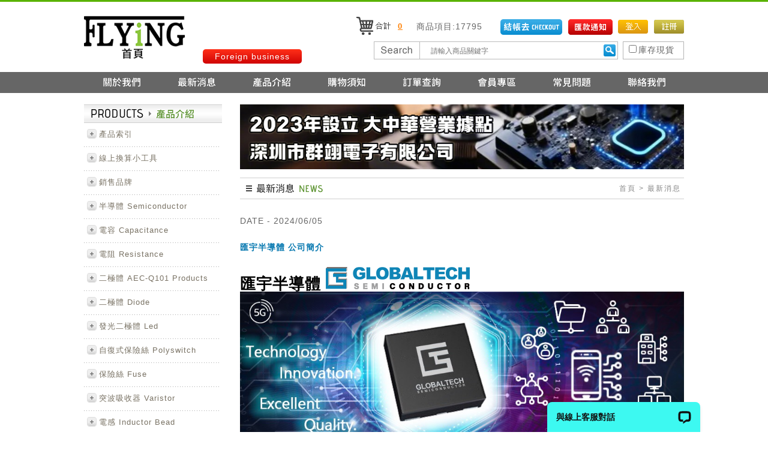

--- FILE ---
content_type: text/html; charset=utf-8
request_url: https://www.flying1688.com/news_detail_739.htm
body_size: 181236
content:
<!DOCTYPE html PUBLIC "-//W3C//DTD XHTML 1.0 Transitional//EN" "http://www.w3.org/TR/xhtml1/DTD/xhtml1-transitional.dtd">
<html xmlns="http://www.w3.org/1999/xhtml">
<head>
<meta http-equiv="Content-Type" content="text/html; charset=utf-8" />
<meta http-equiv="Content-Language" content="zh-TW" /><link href="css/style.css" rel="stylesheet" type="text/css" />
<link href="css/news.css" rel="stylesheet" type="text/css" />
<title>匯宇半導體 公司簡介 - UTC 代理商 友順科技--汎翊國際有限公司 FLYiNG INTERNATIONAL</title>
<meta name="description" content="UTC代理商 友順科技--汎翊國際
汎翊國際FLYiNG INTERNATIONA (FLYiNG) 銷售團隊，
在電子業界從2000年至今已擁有十餘載豐富經驗，
汎翊國際 (FLYiNG) 所有產品皆從原廠或原廠授權之代理商購入。
我們講求速度、便捷和縮短時空的隔閡；同時透過不間斷的智慧分析，
進而能與市場需求保持同步關係。
汎翊國際 (FLYiNG) 庫存品項達上千種，數量超過千萬顆，滿足客戶一站購足所需零件，
以科技提升競爭力，汎翊國際重新改變您的供應鏈。
賣電子零件最帥的業務Allen
FLYiNG 提供原始設計服務ODM 及 代工生產服務OEM
陶瓷氣體放電管的優缺點及選型
汎毅科技有限公司同音不同公司汎翊國際 
AVX擴展醫療設備組件
PCB印刷電路板 打樣標準收費
UTC代理商 汎翊國際--新產品介紹: CMOS OC IC TL2494 HID 市場.
汎翊國際--X,Y 安規電容介紹 / 升級安規認證電壓
COMCHIP AEC-Q101 Products TVS Diodes TVS二極管
COMCHIP AEC-Q101 Halogen Free Zener Diodes 無鹵齊納二極管
COMCHIP AEC-Q101 Rectifiers 通用整流器
COMCHIP AEC-Q101 ESD Diodes ESD二極管
COMCHIP AEC-Q101 Schottky Diodes 肖特基二極管
COMCHIP AEC-Q101 Products Switching Diode 開關二極管
UTC友順科技 代理商汎翊國際-絕緣閘雙極電晶體 IGBT
2017年 有鉛噴打樣 NT:999 / 無鉛噴打樣 NT:1399 PCB板
汎翊國際--UTC 新品介紹:LED驅動器IC / 冷氣溫度顯示IC
友順科技 UTC 授權代理商 產品介紹
HTC Korea 產品介紹
DIP PPTC Resettable Fuse 可復式保險絲 產品介紹
SMD PPTC Resettable Fuse 可復式保險絲 產品介紹
What is ESD? 什麼是ESD？
CNR 領先業界，推出UL安規認證第4版， 及中湧浪，高湧浪/耐燃型，突波吸收器 產品介紹
產品線:HTC 電源線性IC，UTC 友順半導體，UTX X安規電容 ， CHIEFCON Y安規電容 / JS 薄膜電容，
JACKCON 電解電容，FUZETEC 自復式保險絲，COMCHIP 二極體，
KYOTTO 固態繼電器，CET 場效電晶體(MOSFET)，E WAY 熱敏電阻。
htc korea
HTC KOREA
HTC代理商
htc korea代理商
htc korea台灣代理商
泰進代理商
泰進
UTC
utc                        
UTC代理商
utc代理商 
utc台灣代理商
友順代理商
友順
WRA LEE OAQE BJRS
汎翊
產品設計開發、委託製造、 市場策略等服務
電子產品設計開發
我們提供代工生產服務
英語：Original Equipment Manufacturer，OEM：委託製造 ，原始設備製造商，
指由採購方提供設備和技術，由製造方負責生產、提供人力和場地，採購方負責銷售的一種現代流行生產方式。
OEM廠商通常擁有充裕、廉價的勞動力，提供國際市場所需的製造、組裝產品之委託服務。
我們提供原始設計製造
英語：Original Design Manufacturer，ODM原始設計製造，採購方委託製造方，
由製造方從設計到生產一手包辦，而最終產品貼上採購方的商標且由採購方負責銷售的生產方式。
UTX
utx  
UTX ULTRA代理商
utc ultra代理商
utc ultra台灣代理商
CHIEFCON
chiefcon
CHIEFCON代理商
chiefcon代理商
chiefcon台灣代理商
JACKCON
jackcon
JACKCON代理商 
jackcon代理商
jackcon台灣代理商
融盈代理商
融盈
FUZETEC
fuzetec
FUZETEC代理商
fuzetec代理商
fuzetec台灣代理商
富致代理商
富致
COMCHIP
comchip
COMCHIP代理商
comchip代理商 
comchip台灣代理商
典琦代理商
典琦
JS
js
JS代理商
js代理商
js台灣代理商
智新代理商
AVX
axv
avx經銷商
AVX經銷商
pcb
PCB
PCB打樣
PCB製作
公司簡介:
2013年取得 授權代理證 HTC TAEJIN TECHNOLOGY CO., LTD.
產品以 線性IC 為主 was incorporated in 2000 with aim of becoming the world leader in Power Management IC industry. The brand name "HTC Korea" was created by TAEJIN Technology to meet 
customer's goal by using highly diversified R&D technology.
HTC代理商
HTC IC
HTC 2576
HTC 2596
HTC TAEJIN
台灣HTC
HTC Korea
2014年取得 授權代理證 UNISONIC TECHNOLOGIES CO,.LTD.
產品以 IC 為主 Power Management、Amplifier / Comparator、 Analog Switches、 Hall ICs 、Special Application ICs、Logic，Discrete  Transistors、MOSFETs、TRIACs、SCRs、DIODEs。 
UTC
UTC代理商
友順
友順科技
友順代理商
UTCIC
UTC晶體
UTC銷售
UTC 1117
1117 UTC
LM1117
融盈
JACKCON
JACKCON代理商
JACKCON電容
2016年取得 授權代理證 FUZETEC TECHNOLOGY CO., LTD. 
產品以 高分子PPTC自恢復保險絲 為主With the most advanced Positive Temperature Coefficient (PTC) conductive polymer technologies, FUZETEC TM offers a wide variety of Polymeric PTC resettable 
fuses to fulfill the needs of modern demanding high-tech applications.
Fuzetec Technology Co., Ltd.
FUZETEC PPTC
富致科技 PPTC Resettable Fuse
富致科技
富致代理商
2016年取得 授權代理證 COMCHIP TECHNOLOGY CO., LTD.
Comchip offers products including bridge rectifiers, fast efficient rectifiers, switching diodes, Zener diodes, Schottky diodes, TVS and ESD surge protectors. Recent expansion of product 
offering also includes power semiconductor devices including transistor and MOSFET solutions.
典琦科技股份有限公司
典琦
COMCHIP
COMCHIP代理商
COMCHIP二極體
COMCHIP ESD
COMCHIP TVS
2017年取得 授權代理證 KYOTTO  KYTECH ELECTRONICS, LTD.
固態繼電器(S.S.R) - KYTECH ELECTRONICS, LTD
凱優特有限公司
凱優特代理商
凱優特繼電器
2017年取得 授權代理證 CET  CET-MOS TECHNOLOGY CORP. 
2018年取得 授權代理證 E WAY  E WAY Technology Co.,LTD.
銥衛科技股份有限公司
銥衛
銥衛代理商
銥衛熱敏電阻
E WAY  NTC熱敏電阻
TA4 黑豆
TJ 薄膜
TS 漆包線
HT (DIP)
DT 二極管玻封
GS 單端玻封
2018年取得 授權代理證 TM Technology,lne.凱鈺科技股份有限公司.
凱鈺科技是為專業積體電路設計公司，為台灣上櫃公司(5468).主要股東為鈺創科技(Etron-5351), 總經理為吳炳松博士.
主要產品有:
光纖收發驅動,FTTx SOC方案(全世界前五大廠家之一)
安控CCTV/IPCAM IR 驅動IC (T6322為亞太領導產品)
LED 照明驅動ＩＣ／電源管理ＩＣ／模組方案
LED 客戶:眾用,泰金寶,金寶達,正峰新能源,成貫…
車用領域應用產品:
頂級行車/倒車紀錄器- IR LED Driver (T8308,T8322)
車內吸頂燈-LED Driver (T6322A,T8341,T8322)
霧燈,頭燈,尾燈,方向燈煞車燈-T8332,T6331,T8306
維修燈,太陽能燈,帳篷燈-T6331
車內致冷箱- T8306
SOS 燈-T6340,T8341
另外銷售品牌:
晶片電容:國巨 YAGEO、華科 WALSIN、TDK、SAMSUNG、MURATA、TAIYO YUDEN
鉭質電容:AVX、VISHAY
電解電容:JACKCON、PANASONIC、ELNA、SAMWHA
固態電容:GEMCON、PANASONIC
薄膜電容:EPCOS
晶片電阻:國巨 YAGEO、華科 WALSIN、 VIKING、EVEROHM
可調電阻:TOCOS、BOURNS
熱敏電阻:E WAY
二極體:COMCHIP、PANJIT、VISHAY、ROHM、FORMOSA、TOSHIBA、NXP、LITEON、IO、GW、
發光二極體 LED:EVERLIGHT、LITEON、KINGBRIGHT、BRIGHT
電感:CHILISIN
保護裝置:FUZETEC、CNR、LITTELFUSE
半導體IC類:ON、APEC、SHARP、ST、TI
及多樣機構零件、開關、連接器。
汎翊國際(FLYiNG) 所有產品係直接從其原廠或原廠授權之代理商購入。
電阻 Resistance	
碳膜固定電阻 Carbon Film Resistor (CR Type) 
精密金屬膜電阻 Metal Film Resistor (MF Type) 
不燃性金屬氧化皮膜電阻 Metal Oxide Film Resistor (MOF Type) 
繞線型保險絲電阻 Fusible & Flame-Proof Type Normal & Miniature Style
繞線不燃性金屬氧化皮膜電阻 KNP 有感 Wirewound Resistor (KNP Flame Proof Coating Type) 
繞線不燃性金屬氧化皮膜電阻 NKNP 無感 Wirewound Resistor (NKNP Flame Proof Coating Type) 
水泥電阻 Cement Resistor
厚膜排阻 Thick Film Resistor Networks
可調電阻 Variable Resistor (VR) 
熱敏電阻 NTC Thermistor
光敏電阻 Photoresistance (CDS)
跳線電阻 Jumper Wire Resistor
熱敏電阻 Chip NTC Thermistor
可調電阻 Variable Resistor (VR) 
厚膜晶片電阻 Thick Film Chip Resistors  Size:inch(mm)
厚膜電流感測電阻 Thick Film Current Sensing Resistor
厚膜低TC電流檢測 Thick Film Low TC Current Sensing
薄膜精密電阻 Thin Film Precision Resistor
金屬超低歐姆的電阻 Metal Ultra Low Ohm Resistor
厚膜晶片排阻 Array Thick Film Chip Resistor Array 
無腳電阻 Metal Film Precision Resistor
電容 Capacitance		
鋁電解電容 DIP Aluminum Electrolytic Capacitor (EC)
鋁質固態電解電容 DIP Conductive Polymer Aluminum Solid Capacitors
超級電容 DIP Super Capacitor
積層電容 DIP Multi-layer Ceramic Capacitor (MC)
陶瓷電容 DIP Ceramic Capacitor (CC)
鉭質電容 DIP Tantalum capacitor (TC)
薄膜電容 DIP Film Capacitor
三端電容器 DIP Three-Terminal Capacitor
安規Y 電容 DIP Y Ceramic Capacitors
安規X 電容 DIP X Class For Interferenec Suppression ;Metallized Polypropylene Capacitor
雲母電容 DIP Mica condenser
電解電容 SMD Aluminum Electrolytic Capacitor (EC)
鋁質固態電解電容 SMD Conductive Polymer Aluminum Solid Capacitors
固態電容
陶瓷晶片電容 SMD Multi-layer Ceramic Capacitor (MLCC)
陶瓷晶片排容 Array SMD Multilayer Ceramic Capacitor Array
鉭質電容 標準品 SMD Standard Tantalum capacitor (TC)
鉭質電容 Low ESR SMD Standard Tantalum capacitor Low ESR
可調電容 SMD Chip Trimmer Capacitor  (VC)
薄膜電容 SMD Film Capacitor
二極體 Diode 	
高電壓二極體 DIP High Voltage Diodes
肖特基二極體 DIP Schottky Diodes
蕭特基二極體
整流二極體 DIP Rectifier Diodes
快恢復整流二極體 DIP Fast Recovery Rectifier Diodes
超快速整流二極體 DIP Super Fast Rectifier Diodes
開關二極體 DIP Switching Diodes
齊納二極體 DIP Zener Diodes (ZD)
瞬態電壓抑制器二極體 DIP Transient Voltage Suppressors  Diodes (TVS)
橋式整流器二極體 DIP Bridge Rectifiers Diodes (BR)
高電壓二極體 SMD High Voltage Diodes
肖特基二極體 SMD Schottky Diodes
肖特基二極體 Low VF SMD Low VF Schottky Diodes
整流二極體 SMD Rectifier Diodes
快恢復整流二極體 DIP Fast Recovery Rectifier Diodes
超快速整流二極體 SMD Super Fast Rectifier Diodes
開關二極體 SMD Switching Diodes
齊納二極體 SMD Zener Diodes (ZD)
瞬態電壓抑制器二極體 SMD Transient Voltage Suppressors  Diodes (TVS)
瞬態電壓抑制器二極體 Array SMD Transient Voltage Suppressors  Diodes (TVS) Array
ESD靜電保護二極體 SMD ESD Suppressor Diodes 
ESD靜電保護二極體 Array ESD Suppressor Array 
橋式整流器二極體 SMD Bridge Rectifiers Diodes (BR)
符合汽車產品 二極體 AEC-Q101 Automobile Product Comply With AEC-Q101
自復式保險絲 PPTC 	
自復式保險絲 DIP Polymeric PTC Resettable Fuses 
自復式保險絲 SMD Polymeric PTC Resettable Fuses 
自復式保險絲 Low Rho SMD Polymeric PTC Resettable Fuses Low Rho
自復式保險絲 軸向引線 PTC SMD Polymeric PTC Resettable Fuses Axial Leaded PTC
保險絲 Fuse
刀片型保險絲 Mini Blade Terminal Fuse
PICO 非常快熔保險絲 PICO Very Fast-Acting Fuse
超小型慢熔保險絲 Subminiature Fuse Slow Blow Fuse 
特快熔保險絲 Very Fast-Acting Fuse 
時滯徑向引線微型保險絲 Time Lag  Radial Lead Micro Fuse
快速熔斷玻璃管保險絲 Fast Acting Glass Tube Fuse
保險絲夾 Fuse Blocks
快速熔斷表面貼裝保險絲 Fast Blow Surface Mount Fuses
突波吸收器 Varistor	
突波吸收器 DIP Varistor
突波吸收器 SMD Varistor
電晶體 Transistor
小信號 MOSFET Small Signal Mosfet 
功率 MOSFET Power Mosfet 
小信號雙極結晶體管 Small Signal Bipolar Junction Transistors
半導體IC semiconductor IC		
開關類	
IC 型 指撥開關 Slide Type Dip Switch
標準型 指撥開關 Slide Type Dip Switch
鋼琴型 指撥開關 Slide Type Dip Switch
IC 型 指撥開關 Slide Type Dip Switch
輕觸開關 Tack Switch
數位開關 / 旋轉開關 Rotary Switch
發光二極體
發光二極體 DIP Light Emitting Diode (LED)
LED七段顯示器 DIP Light Emitting Diode DISPLAY
UV LED 
T10 車燈	
光電二極體 DIP Silicon PIN Photodiode
發光二極體 SMD Light Emitting Diode (LED)
連接器 Connector	
WAFER	
PLCC	
D-SUB	
MINI DIN		
排針	
DIP 腳距 P:1.0mm 180度 單排 PIN HEADER
DIP 腳距 P:1.0mm 180度 雙排 PIN HEADER
DIP 腳距 P:1.27mm 180度 單排 PIN HEADER
DIP 腳距 P:1.27mm 180度 雙排 PIN HEADER
DIP 腳距 P:2.0mm 180度 單排 PIN HEADER
DIP 腳距 P:2.0mm 180度 雙排 PIN HEADER
DIP 腳距 P:2.54mm 180度 單排 PIN HEADER
DIP 腳距 P:2.54mm 180度 單排 PIN HEADER
DIP 腳距 P:1.0mm 90度 單排 PIN HEADER
DIP 腳距 P:1.0mm 90度 雙排 PIN HEADER
DIP 腳距 P:1.27mm 90度 單排 PIN HEADER
DIP 腳距 P:1.27mm 90度 雙排 PIN HEADER
DIP 腳距 P:2.0mm 90度 單排 PIN HEADER
DIP 腳距 P:2.0mm 90度 雙排 PIN HEADER
DIP 腳距 P:2.54mm 90度 單排 PIN HEADER
DIP 腳距 P:2.54mm 90度 雙排 PIN HEADER
跳線 MINI JUMPER
排針母座	
DIP 腳距 P:1.0mm 180度 單排 Female Header
DIP 腳距 P:1.0mm 180度 雙排 Female Header
DIP 腳距 P:1.27mm 180度 單排 Female Header
DIP 腳距 P:1.27mm 180度 雙排 Female Header
DIP 腳距 P:2.0mm 180度 單排 Female Header
DIP 腳距 P:2.0mm 180度 雙排 Female Header
DIP 腳距 P:2.54mm 180度 單排 Female Header
DIP 腳距 P:2.54mm 180度 單排 Female Header
DIP 腳距 P:1.0mm 90度 單排 Female Header
DIP 腳距 P:1.0mm 90度 雙排 Female Header
DIP 腳距 P:1.27mm 90度 單排 Female Header
DIP 腳距 P:1.27mm 90度 雙排 Female Header
DIP 腳距 P:2.0mm 90度 單排 Female Header
DIP 腳距 P:2.0mm 90度 雙排 Female Header
DIP 腳距 P:2.54mm 90度 單排 Female Header
DIP 腳距 P:2.54mm 90度 單排 Female Header
簡易牛角 Box Header
勾勾牛角 Ejector Header
IDC 三件式	
IC 腳座	
方針 IC Socket
圓針 IC Socket
IC 燒錄座 IC Socket
電感
晶片磁珠 SMD Chip Bead 
多層電感 SMD Chip Multilayer Inductor 
貼片功率電感 SMD Power Inductor 
大電流功率電感 High Current Power Inductor 
繞線電感 Wound Chip Inductor 
扼流圈/ EMI濾波器 Choke / EMI Filter 
EMI鐵氧體磁芯 EMI Ferrite Core 
DIP 色碼電感 Color Code Inductor
DIP 中周電感 Intermediate Frequency Transformer
震盪器	
電壓控制石英晶體振盪器 石英晶體 DIP Crystals
陶瓷震盪器 陶瓷諧振器 DIP Ceramic Resonator 
電壓控制石英晶體振盪器 石英晶體 SMD Crystals
電池
鈕扣電池	
電池彈片電池夾 電池座 電池扣 Battery Holder
汎翊國際全台灣最齊全供應商。
電池彈片電池座 70多項現貨，
提供2018年最新 ROHS 2.0 / REACH 181項 報告，
pcb打樣推薦
pcb打樣價格
pcb打樣高雄
pcb打樣台中
pcb打樣台北
pcb快速打樣
pcb打樣流程
pcb線上報價
pcb報價公式
pcb打樣推薦
pcb
PCB
pcb公司
pcb材質
pcb是什麼
pcb製程介紹
pcb電路板
pcb layout
pcb部線
pcb製作
pcb產業
何謂pcb
印刷電路板
印刷電路板產業
印刷電路板廠商
pcb材質
pcb是什麼
電路板原理
電路板設計
電路板製作
電路板推薦
電路板報價
電路板打樣" />
<link rel="stylesheet" type="text/css" href="//design.newscanshared.com/js/fancyBox/source/jquery.fancybox.css">
<script type="text/javascript" src="//ajax.googleapis.com/ajax/libs/jquery/1.10.2/jquery.min.js"></script>
<script type="text/javascript" src="scripts/share.js"></script>
<link rel="stylesheet" type="text/css" href="./system/css/editor.css">
<script src="//design.newscanshared.com/js/fancyBox/source/jquery.fancybox.pack.js"></script>
<script>
$(".fancybox").fancybox({
	'type': 'iframe',
	 'width': '600',
	 'height': '300px',
	  maxWidth: '100%',
	   maxHeight: '350px',
	  
	
	 helpers : {
		title: { type : 'inside' },
		overlay : {
			css : {
				'background' : 'rgba(0, 0, 0, 0.6)'
			}
		}
	}
});
</script>


<!-- Start of LiveChat (www.livechatinc.com) code -->
<script type="text/javascript">
  window.__lc = window.__lc || {};
  window.__lc.license = 13384287;
  ;(function(n,t,c){function i(n){return e._h?e._h.apply(null,n):e._q.push(n)};
  var e={_q:[],_h:null,_v:"2.0",on:function(){i(["on",c.call(arguments)])},once:function(){
  i(["once",c.call(arguments)])},off:function(){i(["off",c.call(arguments)])},
  get:function(){if(!e._h)throw new Error("[LiveChatWidget] You can't use getters before load.");
  return i(["get",c.call(arguments)])},call:function(){i(["call",c.call(arguments)])},init:function(){
  var n=t.createElement("script");
  n.async=!0,n.type="text/javascript",
  n.src="https://cdn.livechatinc.com/tracking.js",t.head.appendChild(n)}};
  !n.__lc.asyncInit&&e.init(),n.LiveChatWidget=n.LiveChatWidget||e}(window,document,[].slice))
</script>
<noscript>
<a href="https://www.livechatinc.com/chat-with/13384287/" rel="nofollow">Chat with us</a>,
powered by <a href="https://www.livechatinc.com/?welcome" rel="noopener nofollow" target="_blank">LiveChat</a>
</noscript>
<!-- End of LiveChat code -->

<!-- Google tag (gtag.js) -->
<script async src="https://www.googletagmanager.com/gtag/js?id=AW-822258576"></script>
<script>
 window.dataLayer = window.dataLayer || [];
 function gtag(){dataLayer.push(arguments);}
 gtag('js', new Date());

 gtag('config', 'AW-822258576');
</script></head>
<body>
	<!--<script type="text/javascript">
	$(window).load(function(){
		var $cart = $('#right_float'),
		d_height = 50,
		Speed = 1000,
		og_top=540,
		_limit_h=($('body').height())-($cart.height())-($('#footer_box').height());
		if($("#slider-ck-t1").length>=1){og_top=720;}
		$cart.css({
			top: og_top,
			opacity:0
		});

		$(window).bind('scroll resize', function(){
			if($(this).scrollTop()>og_top){
				var _top_height=(($(this).scrollTop() + d_height)>_limit_h)?_limit_h:($(this).scrollTop() + d_height);
				$cart.stop().animate({top:_top_height,opacity:1}, Speed); 
			}else{
				$cart.stop().animate({top:og_top,opacity:1}, Speed);                                
			}
		}).scroll();
		$('.footer .gotop').click(function() {
			$('html,body').animate({scrollTop:0}, '500');
			return false;
		});    
		/*
		$cart.click(function() {
		$('body').scrollTop(0);
		});
		*/               
	});
</script>
<div id="right_float" class="floating">
	<div class="floating-top"><a href="cart.php">0</a></div>
	<a href="cart.php" class="floating-cart"></a>
	<a href="cart.php" class="floating-remittance"></a>
</div>-->	<div id="header-box">
		<div class="header">
			<div id="right_float" class="floating">

	<div class="floating-top"><a href="cart.php">0</a></div>
    <div class="all">商品項目:17795</div>
	<a href="cart.php" class="floating-cart"></a>
  <a href="remittance.php" class="floating-remittance"></a>
</div>

<ul class="header-txt">
		<li class="login"><a href="member_login.php"></a></li>
	<li class="register"><a href="member_register.php"></a></li>
	</ul>

<div id="logo"> <a href="index.php"><img src="data/wrapper/logo.png" width="168" height="74" /></a><a  href="business.php" class="fancybox top_btn">Foreign business</a> </div>

<form action="products.php" method="get" name="searchform" id="searchform" >
<div id="search-box">
		<div class="input"><input type="text" class="style" name="PdSearch" id="PdSearch" value=""  placeholder="請輸入商品關鍵字" /></div>
		<a href="javascript:void(0)" class="btn" onclick="if(document.getElementById('PdSearch').value!=''){$('#searchform').trigger('submit');}" ></a>
</div>
    <div id="save"><input type="checkbox" name="isstock" id="isstock" >庫存現貨</div>
</form>
<div id="menu-box">
	<div class="menu">
		<div id="top_but">
			<ul >
				<li class="top_but01"><a href="about.php"></a></li>
				<li class="top_but02"><a href="news.php"></a></li>
				<li class="top_but03"><a href="products.php"></a></li>
				<li class="top_but04"><a href="noice.php"></a></li>
				<li class="top_but05"><a href="ordercheck.php"></a></li>
				<li class="top_but06"><a href="member_login.php"></a></li>
				<li class="top_but07"><a href="faq.php"></a></li>
				<li class="top_but08"><a href="contact.php"></a></li>
			</ul>
		</div>
	</div>
</div>		</div>
	</div>
	<div id="main-box" >
		<div class="main">
			<div id="leftside">
				<link href="scripts/ma_menu/multilevel_accordion.css" rel="stylesheet" type="text/css" />
<script type="text/javascript" src="scripts/ma_menu/multilevel_accordion.js"></script>
<script language="JavaScript">
	$(document).ready(function() {
		$(".ma_menu").accordion({
			accordion: true,
			speed: 500,
			closedSign: '',
			openedSign: ''
		});
	});
</script>
<div id="leftnav-box">
	<div class="title"><img src="data/wrapper/left_title.png" width="230" height="31" /></div>
	<ul class="ma_menu">
			<li><a>產品索引</a><ul><li><a href="products_2386_2391.htm">自復式保險絲</a></li><li><a>電阻</a><ul><li class="lock"><a href="products_2386_2387_2389.htm">DIP 電阻</a></li><li class="lock"><a href="products_2386_2387_2388.htm">SMD 晶片電阻</a></li></ul></li></ul></li><li><a>線上換算小工具</a><ul><li><a href="products_2373_2375.htm">計算小工具</a></li><li><a href="products_2373_2374.htm">識別小工具</a></li></ul></li><li><a>銷售品牌</a><ul><li><a>A</a><ul><li class="lock"><a href="products_1541_1542_1545.htm">ABLIC</a></li><li class="lock"><a href="products_1541_1542_1544.htm">AEM</a></li><li class="lock"><a href="products_1541_1542_1557.htm">AID</a></li><li class="lock"><a href="products_1541_1542_1546.htm">AMAZING</a></li><li class="lock"><a href="products_1541_1542_2321.htm">APEM</a></li><li class="lock"><a href="products_1541_1542_2015.htm">ARLITECH</a></li><li class="lock"><a href="products_1541_1542_1543.htm">AVX</a></li></ul></li><li><a>B</a><ul><li class="lock"><a href="products_1541_1559_1734.htm">BRIGHTKING</a></li><li class="lock"><a href="products_1541_1559_1561.htm">BRIGHT LED</a></li><li class="lock"><a href="products_1541_1559_1560.htm">BOURNS</a></li><li class="lock"><a href="products_1541_1559_2173.htm">BWATTER</a></li></ul></li><li><a>C</a><ul><li class="lock"><a href="products_1541_1562_2378.htm">CDE/Cornell Dubilier Electronics</a></li><li class="lock"><a href="products_1541_1562_1565.htm">CET</a></li><li class="lock"><a href="products_1541_1562_1564.htm">CHIEFCON</a></li><li class="lock"><a href="products_1541_1562_1739.htm">CITC</a></li><li class="lock"><a href="products_1541_1562_2229.htm">CNR</a></li><li class="lock"><a href="products_1541_1562_1563.htm">COMCHIP</a></li><li class="lock"><a href="products_1541_1562_2082.htm">COSMO</a></li></ul></li><li><a>D</a><ul><li class="lock"><a href="products_1541_1740_1921.htm">DELPHI</a></li><li class="lock"><a href="products_1541_1740_1741.htm">DIODES</a></li></ul></li><li><a>E</a><ul><li class="lock"><a href="products_1541_1748_1749.htm">EVERLIGHT</a></li></ul></li><li><a>F</a><ul><li class="lock"><a href="products_1541_1766_1767.htm">FETEK</a></li><li class="lock"><a href="products_1541_1766_2108.htm">FLYING</a></li><li class="lock"><a href="products_1541_1766_2228.htm">FORMOSA</a></li><li class="lock"><a href="products_1541_1766_2076.htm">FUZETEC</a></li></ul></li><li><a>G</a><ul><li class="lock"><a href="products_1541_1735_2011.htm">GEMMY</a></li><li class="lock"><a href="products_1541_1735_2049.htm">GigaDevice</a></li><li class="lock"><a href="products_1541_1735_2230.htm">GK/江蘇固得沃克</a></li><li class="lock"><a href="products_1541_1735_2180.htm">GLOBALTECH</a></li><li class="lock"><a href="products_1541_1735_1736.htm">GOODWORK</a></li></ul></li><li><a>H</a><ul><li class="lock"><a href="products_1541_1765_1926.htm">HRS</a></li><li class="lock"><a href="products_1541_1765_1771.htm">HTC</a></li><li class="lock"><a href="products_1541_1765_2231.htm">HY</a></li></ul></li><li><a>I</a><ul><li class="lock"><a href="products_1541_1764_1774.htm">INFINEON</a></li><li class="lock"><a href="products_1541_1764_2120.htm">INJOINIC</a></li></ul></li><li><a>J</a><ul><li class="lock"><a href="products_1541_1744_2169.htm">JACKCON</a></li><li class="lock"><a href="products_1541_1744_2128.htm">JOYIN</a></li><li class="lock"><a href="products_1541_1744_1927.htm">JST</a></li></ul></li><li><a>K</a><ul><li class="lock"><a href="products_1541_1763_1969.htm">KEMET</a></li><li class="lock"><a href="products_1541_1763_1925.htm">KET</a></li><li class="lock"><a href="products_1541_1763_1776.htm">KORCHIP</a></li></ul></li><li><a>L</a><ul><li class="lock"><a href="products_1541_1762_2148.htm">LETEX</a></li><li class="lock"><a href="products_1541_1762_1965.htm">LITTELFUSE</a></li></ul></li><li><a>M</a><ul><li class="lock"><a href="products_1541_1761_1865.htm">MEGAWIN</a></li><li class="lock"><a href="products_1541_1761_1958.htm">MICROCHIP</a></li><li class="lock"><a href="products_1541_1761_1924.htm">MOLEX</a></li><li class="lock"><a href="products_1541_1761_2029.htm">MOSPEC</a></li></ul></li><li><a>N</a><ul><li class="lock"><a href="products_1541_1742_2078.htm">NISSHINBO/JRC</a></li><li class="lock"><a href="products_1541_1742_1936.htm">NEXPERIA</a></li><li class="lock"><a href="products_1541_1742_1928.htm">NICHICON</a></li></ul></li><li><a>O</a><ul><li class="lock"><a href="products_1541_1760_1939.htm">ONSEMI</a></li></ul></li><li><a>P</a><ul><li class="lock"><a href="products_1541_1759_2053.htm">PANASONIC</a></li><li class="lock"><a href="products_1541_1759_1806.htm">PANJIT</a></li><li class="lock"><a href="products_1541_1759_2005.htm">PDC</a></li></ul></li><li><a>R</a><ul><li class="lock"><a href="products_1541_1757_2323.htm">RAMXEED</a></li><li class="lock"><a href="products_1541_1757_1959.htm">ROHM</a></li></ul></li><li><a>S</a><ul><li class="lock"><a href="products_1541_1737_2119.htm">SART</a></li><li class="lock"><a href="products_1541_1737_2359.htm">SECOS</a></li><li class="lock"><a href="products_1541_1737_1738.htm">SEMITEC</a></li><li class="lock"><a href="products_1541_1737_2371.htm">SEMIQ</a></li><li class="lock"><a href="products_1541_1737_1940.htm">ST</a></li><li class="lock"><a href="products_1541_1737_1920.htm">SUMITOMO</a></li><li class="lock"><a href="products_1541_1737_2174.htm">Su'scon</a></li></ul></li><li><a>T</a><ul><li class="lock"><a href="products_1541_1756_2179.htm">TAITIEN</a></li><li class="lock"><a href="products_1541_1756_1929.htm">TAIYO YUDEN</a></li><li class="lock"><a href="products_1541_1756_1923.htm">TE</a></li><li class="lock"><a href="products_1541_1756_1955.htm">TEXAS INSTRUMENTS</a></li><li class="lock"><a href="products_1541_1756_1796.htm">TM TECH</a></li><li class="lock"><a href="products_1541_1756_2034.htm">TOCOS</a></li></ul></li><li><a>U</a><ul><li class="lock"><a href="products_1541_1755_1794.htm">UTC</a></li></ul></li><li><a>V</a><ul><li class="lock"><a href="products_1541_1754_1941.htm">VISHAY</a></li></ul></li><li><a>W</a><ul><li class="lock"><a href="products_1541_1752_1797.htm">WALSIN</a></li><li class="lock"><a href="products_1541_1752_2098.htm">WESTBEERY</a></li></ul></li><li><a>Y</a><ul><li class="lock"><a href="products_1541_1751_1798.htm">YAGEO</a></li><li class="lock"><a href="products_1541_1751_1922.htm">YAZAKI</a></li></ul></li></ul></li><li><a>半導體 Semiconductor</a><ul><li><a>半導體目錄</a><ul><li class="lock"><a href="products_74_1417_2188.htm">替代表</a></li><li class="lock"><a href="products_74_1417_1837.htm">E-CMOS</a></li><li class="lock"><a href="products_74_1417_1421.htm">UTC</a></li></ul></li><li><a>電源管理IC PMIC</a><ul><li class="lock"><a href="products_74_1419_2265.htm">GLOBALTECH</a></li><li class="lock"><a href="products_74_1419_2248.htm">MPS</a></li><li class="lock"><a href="products_74_1419_2233.htm">FITIPOWER</a></li><li class="lock"><a href="products_74_1419_2208.htm">DIODES</a></li><li class="lock"><a href="products_74_1419_2199.htm">LOW POWER</a></li><li class="lock"><a href="products_74_1419_2158.htm">CYSTEK</a></li><li class="lock"><a href="products_74_1419_2236.htm">E-CMOS Step-Down Converter</a></li><li class="lock"><a href="products_74_1419_1935.htm">E-CMOS LED Driver</a></li><li class="lock"><a href="products_74_1419_1934.htm">E-CMOS LDO Linear Regulator</a></li><li class="lock"><a href="products_74_1419_1842.htm">E-CMOS Low Dropout Positive Voltage Regulator</a></li><li class="lock"><a href="products_74_1419_1836.htm">E-CMOS DC/DC Converter</a></li><li class="lock"><a href="products_74_1419_1449.htm">UTC Linear  Regulator</a></li><li class="lock"><a href="products_74_1419_1448.htm">UTC Low Dropout Linear Regulator</a></li><li class="lock"><a href="products_74_1419_1447.htm">UTC DDR Termination Regulator</a></li><li class="lock"><a href="products_74_1419_1446.htm">UTC Shunt Reference Regulator</a></li><li class="lock"><a href="products_74_1419_1445.htm">UTC Step Down Switching Regulator</a></li><li class="lock"><a href="products_74_1419_1444.htm">UTC Step-Up DC-DC Converter and Controller</a></li><li class="lock"><a href="products_74_1419_1485.htm">RICHTEK Step Up DC-DC Converter</a></li><li class="lock"><a href="products_74_1419_1443.htm">UTC Voltage Mode PWM Controller</a></li><li class="lock"><a href="products_74_1419_1442.htm">UTC Current Mode PWM Controller</a></li><li class="lock"><a href="products_74_1419_1441.htm">UTC Secondary Side Regulation Green Mode PWM Controller</a></li><li class="lock"><a href="products_74_1419_1440.htm">UTC Primary Side Regulation Green Mode PWM Controller</a></li><li class="lock"><a href="products_74_1419_1439.htm">UTC Quasi Resonant Green Mode PWM Controller</a></li><li class="lock"><a href="products_74_1419_1438.htm">UTC High-Speed MOSFET Driver</a></li><li class="lock"><a href="products_74_1419_1437.htm">UTC Secondary Side Regulation Green Mode PWM Power Switch</a></li><li class="lock"><a href="products_74_1419_1436.htm">UTC Primary Side Regulation Green Mode PWM Power Switch</a></li><li class="lock"><a href="products_74_1419_1435.htm">UTC Quasi Resonant Green Mode PWM Power Switch</a></li><li class="lock"><a href="products_74_1419_1434.htm">UTC LED Lighting Driver</a></li><li class="lock"><a href="products_74_1419_1433.htm">UTC Supervisory Circuit</a></li><li class="lock"><a href="products_74_1419_1432.htm">UTC Voltage Detection and System Reset IC</a></li><li class="lock"><a href="products_74_1419_1431.htm">UTC Power Switch</a></li><li class="lock"><a href="products_74_1419_1430.htm">UTC Power Factor Controller </a></li><li class="lock"><a href="products_74_1419_1429.htm">UTC Li-Battery Protection or Charger IC</a></li><li class="lock"><a href="products_74_1419_1428.htm">UTC FET Bias Controller</a></li><li class="lock"><a href="products_74_1419_1427.htm">UTC Shunt Reference Regulator+Op+Comp (Combo IC)</a></li><li class="lock"><a href="products_74_1419_1426.htm">UTC Inverting DC-DC Converter</a></li><li class="lock"><a href="products_74_1419_1425.htm">UTC HID Lamp Controller</a></li><li class="lock"><a href="products_74_1419_1424.htm">UTC CAPACITIVE TOUCH SENSOR</a></li><li class="lock"><a href="products_74_1419_1423.htm">UTC SYNCHRONOUS RECTIFIER</a></li><li class="lock"><a href="products_74_1419_1422.htm">UTC Display Driver IC</a></li><li class="lock"><a href="products_74_1419_1620.htm">TOREX Voltage Regulators</a></li><li class="lock"><a href="products_74_1419_1619.htm">TOREX Voltage Detector</a></li><li class="lock"><a href="products_74_1419_1628.htm">TOREX Step-up DC/DC Converters</a></li><li class="lock"><a href="products_74_1419_1651.htm">TOREX Battery Charge IC</a></li></ul></li><li><a>邏輯IC Logic IC</a><ul><li class="lock"><a href="products_74_1453_2340.htm">TOSHIBA</a></li><li class="lock"><a href="products_74_1453_2325.htm">DIODES</a></li><li class="lock"><a href="products_74_1453_1454.htm">UTC</a></li></ul></li><li><a>放大器/比較器 Amplifier/Comparator</a><ul><li class="lock"><a href="products_74_1455_2147.htm">DIODES</a></li><li class="lock"><a href="products_74_1455_2141.htm">NISSHINBO/JRC</a></li><li class="lock"><a href="products_74_1455_1937.htm">E-CMOS Audio Amplifier</a></li><li class="lock"><a href="products_74_1455_1864.htm">MICROCHIP CMOS  Amplifier</a></li><li class="lock"><a href="products_74_1455_1456.htm">UTC Audio Amplifier</a></li><li class="lock"><a href="products_74_1455_1457.htm">UTC Audio Related Controller</a></li><li class="lock"><a href="products_74_1455_1458.htm">UTC Operational Amplifier</a></li><li class="lock"><a href="products_74_1455_1459.htm">UTC Voltage Comparator</a></li></ul></li><li><a>類比開關 Analog Switches</a><ul><li class="lock"><a href="products_74_1460_2266.htm">NEXPERIA</a></li><li class="lock"><a href="products_74_1460_2247.htm">DIODES</a></li><li class="lock"><a href="products_74_1460_2045.htm">Texas Instruments</a></li><li class="lock"><a href="products_74_1460_1461.htm">UTC Video Signal Switch</a></li><li class="lock"><a href="products_74_1460_1462.htm">UTC Analog Multiplexers, Demultiplexer IC</a></li></ul></li><li><a>霍爾IC Hall IC</a><ul><li class="lock"><a href="products_74_1463_1464.htm">UTC</a></li></ul></li><li><a>特殊應用IC Special Application IC</a><ul><li class="lock"><a href="products_74_1466_2234.htm">SYNC POWER</a></li><li class="lock"><a href="products_74_1466_2106.htm">FLYING LED閃爍IC</a></li><li class="lock"><a href="products_74_1466_1467.htm">UTC Motor Controller IC</a></li><li class="lock"><a href="products_74_1466_1468.htm">UTC Interface and Driver Circuit</a></li><li class="lock"><a href="products_74_1466_1469.htm">UTC Telecommunication Circuit</a></li><li class="lock"><a href="products_74_1466_1470.htm">UTC Melody IC</a></li><li class="lock"><a href="products_74_1466_1471.htm">UTC Alarm /Sound Generator IC</a></li><li class="lock"><a href="products_74_1466_1472.htm">UTC Timer</a></li><li class="lock"><a href="products_74_1466_1473.htm">UTC Remote Controller IC</a></li><li class="lock"><a href="products_74_1466_1474.htm">UTC Television Circuit</a></li><li class="lock"><a href="products_74_1466_1475.htm">UTC Leakage Current Detector</a></li><li class="lock"><a href="products_74_1466_1476.htm">UTC Automotive IC</a></li><li class="lock"><a href="products_74_1466_1477.htm">UTC A-D or D-A Converter</a></li><li class="lock"><a href="products_74_1466_1478.htm">UTC Miscellaneous</a></li><li class="lock"><a href="products_74_1466_1479.htm">UTC Radio and Cassette Recorder Circuit</a></li></ul></li><li><a>電晶體 Trasistor</a><ul><li class="lock"><a href="products_74_1480_2361.htm">NCE</a></li><li class="lock"><a href="products_74_1480_2353.htm">QUALITY</a></li><li class="lock"><a href="products_74_1480_2343.htm">TOSHIBA</a></li><li class="lock"><a href="products_74_1480_2319.htm">VISHAY</a></li><li class="lock"><a href="products_74_1480_2298.htm">POTENS</a></li><li class="lock"><a href="products_74_1480_2279.htm">MOT</a></li><li class="lock"><a href="products_74_1480_2274.htm">JCET/JSCJ</a></li><li class="lock"><a href="products_74_1480_2260.htm">GW MOSFET</a></li><li class="lock"><a href="products_74_1480_2254.htm">APEC</a></li><li class="lock"><a href="products_74_1480_2250.htm">Globaltech Semi </a></li><li class="lock"><a href="products_74_1480_2193.htm">HSMC</a></li><li class="lock"><a href="products_74_1480_2176.htm">Formosa</a></li><li class="lock"><a href="products_74_1480_2140.htm">ONSEMI</a></li><li class="lock"><a href="products_74_1480_2126.htm">BRIGHT</a></li><li class="lock"><a href="products_74_1480_2105.htm">GW NPN Transistor</a></li><li class="lock"><a href="products_74_1480_2332.htm">GW PNP Trasistor</a></li><li class="lock"><a href="products_74_1480_2095.htm">ROHM</a></li><li class="lock"><a href="products_74_1480_2075.htm">CYSTEK Bipolar Transistor</a></li><li class="lock"><a href="products_74_1480_1949.htm">PANJIT</a></li><li class="lock"><a href="products_74_1480_1914.htm">NEXPERIA Transistor</a></li><li class="lock"><a href="products_74_1480_1884.htm">MOSPEC Power Trasistor</a></li><li class="lock"><a href="products_74_1480_1850.htm">ST Darlington Trasistor</a></li><li class="lock"><a href="products_74_1480_1843.htm">CET Dual N & P Product</a></li><li class="lock"><a href="products_74_1480_1832.htm">LRC</a></li><li class="lock"><a href="products_74_1480_1801.htm">DIODES</a></li><li class="lock"><a href="products_74_1480_1481.htm">UTC Bipolar Transistor</a></li><li class="lock"><a href="products_74_1480_1482.htm">UTC RF Transistor</a></li><li class="lock"><a href="products_74_1480_1483.htm">UTC Digital Transistor</a></li><li class="lock"><a href="products_74_1480_1484.htm">UTC Darlington Transistor</a></li><li class="lock"><a href="products_74_1480_1486.htm">UTC Complex Bipolar Transistor</a></li><li class="lock"><a href="products_74_1480_1487.htm">UTC Combo Power MOSFET </a></li><li class="lock"><a href="products_74_1480_1488.htm">UTC N-CH Trench Power MOSFET</a></li><li class="lock"><a href="products_74_1480_1489.htm">UTC P-CH Trench Power MOSFET</a></li><li class="lock"><a href="products_74_1480_1490.htm">UTC N-CH Planer Power MOSFET</a></li><li class="lock"><a href="products_74_1480_1521.htm">UTC P-CH Planer Power MOSFET</a></li><li class="lock"><a href="products_74_1480_1523.htm">UTC Depletion Mode MOSFET</a></li><li class="lock"><a href="products_74_1480_1524.htm">UTC Super Junction MOSFET</a></li><li class="lock"><a href="products_74_1480_1540.htm">UTC IGBT</a></li></ul></li><li><a>矽控整流器 SCR</a><ul><li class="lock"><a href="products_74_1334_2146.htm">Renesas</a></li><li class="lock"><a href="products_74_1334_2064.htm">FLYING SCR</a></li><li class="lock"><a href="products_74_1334_1621.htm">UTC SCR</a></li></ul></li><li><a>光電耦合元件 Photocoupler</a><ul><li class="lock"><a href="products_74_1137_2109.htm">COSMO Photocoupler</a></li><li class="lock"><a href="products_74_1137_2009.htm">EVERLIGHT Photocoupler</a></li><li class="lock"><a href="products_74_1137_1627.htm">UTC Photocoupler</a></li></ul></li><li><a>三端雙向可控硅開關 TRIAC</a><ul><li class="lock"><a href="products_74_1622_2070.htm"> FLYING TRIAC</a></li><li class="lock"><a href="products_74_1622_2069.htm">NELL TRIAC</a></li><li class="lock"><a href="products_74_1622_1623.htm">UTC TRAIC</a></li></ul></li><li><a>記憶體 Memory</a><ul><li class="lock"><a href="products_74_1838_2351.htm">MXIC</a></li><li class="lock"><a href="products_74_1838_2365.htm">TUDI</a></li><li class="lock"><a href="products_74_1838_2118.htm">WESTBERRY EEPROM</a></li><li class="lock"><a href="products_74_1838_1839.htm">E-CMOS EEPROM</a></li></ul></li><li><a>微控制器 MCU</a><ul><li class="lock"><a href="products_74_2102_2103.htm">WESTBEERY</a></li></ul></li><li><a>FETEK P Channel Product</a><ul><li class="lock"><a href="products_74_1218_1220.htm">SOT-23</a></li><li class="lock"><a href="products_74_1218_1221.htm">SOT-23S</a></li><li class="lock"><a href="products_74_1218_1240.htm">SOT-223</a></li><li class="lock"><a href="products_74_1218_1239.htm">SOT-89</a></li><li class="lock"><a href="products_74_1218_1238.htm">TO-220</a></li><li class="lock"><a href="products_74_1218_1237.htm">TO-220F</a></li><li class="lock"><a href="products_74_1218_1236.htm">TO-251</a></li><li class="lock"><a href="products_74_1218_1235.htm">TO-252</a></li><li class="lock"><a href="products_74_1218_1233.htm">SOP-8</a></li><li class="lock"><a href="products_74_1218_1230.htm">TO-263</a></li><li class="lock"><a href="products_74_1218_1225.htm">DFN 3.3x3.3</a></li><li class="lock"><a href="products_74_1218_1224.htm">PRPAK 3x3</a></li><li class="lock"><a href="products_74_1218_1223.htm">PRPAK 5x6</a></li></ul></li><li><a>FETEK N Channel Product</a><ul><li class="lock"><a href="products_74_1217_2263.htm">TOLL</a></li><li class="lock"><a href="products_74_1217_1260.htm">SOT-23</a></li><li class="lock"><a href="products_74_1217_1259.htm">SOT-23S</a></li><li class="lock"><a href="products_74_1217_1258.htm">SOT-223</a></li><li class="lock"><a href="products_74_1217_1257.htm">SOT-89</a></li><li class="lock"><a href="products_74_1217_1256.htm">TO-220</a></li><li class="lock"><a href="products_74_1217_1255.htm">TO-220F</a></li><li class="lock"><a href="products_74_1217_1219.htm">TO-251</a></li><li class="lock"><a href="products_74_1217_1254.htm">TO-252</a></li><li class="lock"><a href="products_74_1217_1253.htm">TO-252-4L</a></li><li class="lock"><a href="products_74_1217_1252.htm">SOP-8</a></li><li class="lock"><a href="products_74_1217_1251.htm">TSOP-6</a></li><li class="lock"><a href="products_74_1217_1250.htm">TSSOP-8</a></li><li class="lock"><a href="products_74_1217_1249.htm">TO-263</a></li><li class="lock"><a href="products_74_1217_1246.htm">DFN 2x3</a></li><li class="lock"><a href="products_74_1217_1245.htm">DFN 3x3</a></li><li class="lock"><a href="products_74_1217_1244.htm">DFN 3.3x3.3</a></li><li class="lock"><a href="products_74_1217_1243.htm">PRPAK 3x3</a></li><li class="lock"><a href="products_74_1217_1242.htm">PRPAK 5x6</a></li></ul></li><li><a>FETEK N&P Channel Product</a><ul><li class="lock"><a href="products_74_2326_2327.htm">TO-252-4L</a></li></ul></li><li><a href="products_74_910.htm">CET DC TO DC POWER</a></li><li><a>CET N Channel Product</a><ul><li class="lock"><a href="products_74_887_888.htm">DFN3X3</a></li><li class="lock"><a href="products_74_887_892.htm">P-PAK 5X6</a></li><li class="lock"><a href="products_74_887_893.htm">SO-8</a></li><li class="lock"><a href="products_74_887_894.htm">SOT-223</a></li><li class="lock"><a href="products_74_887_895.htm">SOT-23</a></li><li class="lock"><a href="products_74_887_896.htm">SOT-23-T</a></li><li class="lock"><a href="products_74_887_897.htm">SOT-323</a></li><li class="lock"><a href="products_74_887_901.htm">SOT-89</a></li><li class="lock"><a href="products_74_887_902.htm">TO-220</a></li><li class="lock"><a href="products_74_887_914.htm">TO-220F</a></li><li class="lock"><a href="products_74_887_2284.htm">P-PAK 3X3</a></li><li class="lock"><a href="products_74_887_1279.htm">TO-252</a></li><li class="lock"><a href="products_74_887_1190.htm">TO-251</a></li></ul></li><li><a> CET P Channel Product</a><ul><li class="lock"><a href="products_74_1204_2262.htm">SOT-23-T</a></li><li class="lock"><a href="products_74_1204_2195.htm">TO-263</a></li><li class="lock"><a href="products_74_1204_1968.htm">P-PAK(5X6)</a></li><li class="lock"><a href="products_74_1204_1967.htm">PR-PACK (3*3)</a></li><li class="lock"><a href="products_74_1204_1849.htm">SO-8</a></li><li class="lock"><a href="products_74_1204_1266.htm">TO-252</a></li><li class="lock"><a href="products_74_1204_1963.htm">TO-251</a></li><li class="lock"><a href="products_74_1204_1206.htm">SOT-23</a></li><li class="lock"><a href="products_74_1204_1205.htm">TO-220</a></li></ul></li><li><a>CET Dual N & P Product</a><ul><li class="lock"><a href="products_74_1971_1972.htm">SO-8</a></li></ul></li><li><a href="products_74_911.htm">CET STB 數位視訊轉換器</a></li><li><a>HTC Korea</a><ul><li class="lock"><a href="products_74_589_2384.htm">DIP-16</a></li><li class="lock"><a href="products_74_589_2329.htm">DIP-18</a></li><li class="lock"><a href="products_74_589_1280.htm">DIP-8</a></li><li class="lock"><a href="products_74_589_1150.htm">TO-252 3L/5L</a></li><li class="lock"><a href="products_74_589_1131.htm">SOP-8</a></li><li class="lock"><a href="products_74_589_1055.htm">SOP8-PP</a></li><li class="lock"><a href="products_74_589_1167.htm">SOP-14</a></li><li class="lock"><a href="products_74_589_1148.htm">SOP-16</a></li><li class="lock"><a href="products_74_589_1056.htm">TO-92</a></li><li class="lock"><a href="products_74_589_1057.htm">TO-220</a></li><li class="lock"><a href="products_74_589_1058.htm">TO-263 3L/5L</a></li><li class="lock"><a href="products_74_589_1059.htm">SOT-23 3L/5L</a></li><li class="lock"><a href="products_74_589_1060.htm">SOT-89</a></li><li class="lock"><a href="products_74_589_1061.htm">SOT-223</a></li></ul></li><li><a>TI   TEXAS INSTRUMENTS</a><ul><li class="lock"><a href="products_74_592_2283.htm">flip-flops 正反器</a></li><li class="lock"><a href="products_74_592_2281.htm">Sequencers 序列器</a></li><li class="lock"><a href="products_74_592_2280.htm">AC/DC & DC/DC controllers (external FET) AC/DC 和 DC/DC 控制器 (外部 FET)</a></li><li class="lock"><a href="products_74_592_2278.htm">LED Driver LED驅動器</a></li><li class="lock"><a href="products_74_592_2276.htm">AC/DC & DC/DC converters (integrated FET) AC/DC 和 DC/DC 轉換器 (整合式 FET)</a></li><li class="lock"><a href="products_74_592_2202.htm">RS-422/RS-485介面IC	</a></li><li class="lock"><a href="products_74_592_2186.htm">Darlington Transistor 達靈頓電晶體</a></li><li class="lock"><a href="products_74_592_2185.htm">Precision Shunt Regulator 並聯穩壓器</a></li><li class="lock"><a href="products_74_592_2183.htm">Multiplexer and Demultiplexer 類比多工器/去多工器</a></li><li class="lock"><a href="products_74_592_1886.htm">Precision Amplifiers 精密放大器</a></li><li class="lock"><a href="products_74_592_1885.htm">Latches 鎖存器</a></li><li class="lock"><a href="products_74_592_1862.htm">CMOS Decoders/Demultiplexers 邏輯解碼器/解多工器</a></li><li class="lock"><a href="products_74_592_1861.htm">Interface transceiver 介面收發器</a></li><li class="lock"><a href="products_74_592_1860.htm">CMOS Shift Register 邏輯移位暫存器</a></li><li class="lock"><a href="products_74_592_1859.htm">Inverting buffers & drivers 反相緩衝器和驅動器</a></li><li class="lock"><a href="products_74_592_1172.htm">General-purpose transceivers 通用收發器</a></li><li class="lock"><a href="products_74_592_2184.htm">Noninverting buffers & drivers 非反相緩衝器和驅動器</a></li><li class="lock"><a href="products_74_592_1214.htm">LOGIC NOR Gates 邏輯-反或閘</a></li><li class="lock"><a href="products_74_592_2282.htm">LOGIC NAND Gates 邏輯-反及閘</a></li><li class="lock"><a href="products_74_592_1178.htm">Operational Amplifiers 運算放大器</a></li><li class="lock"><a href="products_74_592_1177.htm">LDO Voltage Regulators LDO電壓穩壓器</a></li><li class="lock"><a href="products_74_592_1176.htm">LVDS Interface IC LVDS接口IC</a></li><li class="lock"><a href="products_74_592_1175.htm">Switching Voltage Regulators 轉換電壓穩壓器</a></li><li class="lock"><a href="products_74_592_1174.htm">Counter ICs 計數器IC</a></li><li class="lock"><a href="products_74_592_1173.htm">Counter Shift Registers 計數器轉換暫存器</a></li><li class="lock"><a href="products_74_592_1171.htm"> Timer/Oscillator IC 定時器/振盪器 IC</a></li></ul></li><li><a href="products_74_593.htm">ON Semiconductor</a></li><li><a href="products_74_596.htm">LRC</a></li><li><a>LITEON</a><ul><li class="lock"><a href="products_74_831_832.htm">Photocouplers 光電耦合器</a></li></ul></li><li><a>STMicroelectronics </a><ul><li class="lock"><a href="products_74_603_903.htm">Positive voltage regulator ICs</a></li><li class="lock"><a href="products_74_603_2277.htm">Standard Op Amps</a></li><li class="lock"><a href="products_74_603_2275.htm">Standard comparators</a></li><li class="lock"><a href="products_74_603_1822.htm">Analog Comparators Lo-Pwr Dual Voltage</a></li><li class="lock"><a href="products_74_603_1301.htm">Linear Voltage Regulator</a></li></ul></li><li><a>APEC</a><ul><li class="lock"><a href="products_74_619_620.htm">Power MOSFET</a></li></ul></li><li><a href="products_74_625.htm">Microchip</a></li><li><a>PANJIT</a><ul><li class="lock"><a href="products_74_627_628.htm">SOT-23</a></li></ul></li><li><a>NEXPERIA</a><ul><li class="lock"><a href="products_74_629_630.htm">SOT-23</a></li><li class="lock"><a href="products_74_629_631.htm">SOT363</a></li><li class="lock"><a href="products_74_629_2258.htm">SO-16</a></li><li class="lock"><a href="products_74_629_2253.htm">SO-20</a></li><li class="lock"><a href="products_74_629_2194.htm">TSSOP-16</a></li><li class="lock"><a href="products_74_629_2111.htm">SO-14</a></li><li class="lock"><a href="products_74_629_1125.htm">SOIC-16</a></li></ul></li><li><a href="products_74_636.htm">SHARP</a></li><li><a href="products_74_637.htm">CT Micro</a></li><li><a href="products_74_645.htm">Fairchild Semiconductor</a></li><li><a>AME</a><ul><li class="lock"><a href="products_74_675_676.htm">SOT-89</a></li></ul></li><li><a href="products_74_767.htm">COMCHIP Regulator 調節器</a></li><li><a href="products_74_768.htm">COMCHIP General Purpose Transistor 通用晶體管</a></li><li><a href="products_74_769.htm">COMCHIP Small Signal Transistor 小信號晶體管</a></li><li><a href="products_74_770.htm">COMCHIP Halogen Free Transistor 無鹵素晶體管</a></li><li><a href="products_74_2377.htm">SGMICRO</a></li><li><a href="products_74_2267.htm">INJOINIC</a></li><li><a href="products_74_2249.htm">TONTEK</a></li><li><a href="products_74_2240.htm">Power Integrations</a></li><li><a href="products_74_2163.htm">IAT</a></li><li><a>COMCHIP MOSFET</a><ul><li class="lock"><a href="products_74_1095_1096.htm">SOT-23</a></li></ul></li><li><a>IPS N-Channel MOSFET</a><ul><li class="lock"><a href="products_74_943_944.htm">TO-251</a></li></ul></li><li><a>NOVOTON</a><ul><li class="lock"><a href="products_74_2032_2033.htm">NUC121 Series</a></li></ul></li><li><a>CRPOWTECH</a><ul><li class="lock"><a href="products_74_957_958.htm">SOT-89-5</a></li></ul></li><li><a>ROHM</a><ul><li class="lock"><a href="products_74_993_2201.htm">TO-252-3</a></li><li class="lock"><a href="products_74_993_1821.htm">SOT-346 (SMT3)</a></li><li class="lock"><a href="products_74_993_994.htm">SOP-8</a></li><li class="lock"><a href="products_74_993_1325.htm">SOT-323</a></li><li class="lock"><a href="products_74_993_1216.htm">TSMT6</a></li></ul></li><li><a href="products_74_1538.htm">WILLAS</a></li><li><a href="products_74_1511.htm">CYSTEK</a></li><li><a>TM 凱鈺科技</a><ul><li class="lock"><a href="products_74_1026_1082.htm">IC</a></li><li class="lock"><a href="products_74_1026_1083.htm">DEMO-BOARD</a></li></ul></li><li><a href="products_74_1338.htm">Linear Technology/Analog Devices</a></li><li><a>Maxim Integrated</a><ul><li class="lock"><a href="products_74_1328_1329.htm">PDIP-8</a></li></ul></li><li><a>LETEX</a><ul><li class="lock"><a href="products_74_1326_1327.htm">SOP-4</a></li></ul></li><li><a>KEC</a><ul><li class="lock"><a href="products_74_1320_1321.htm">TO-92</a></li></ul></li><li><a href="products_74_1300.htm">ABLIC</a></li><li><a>MEGAWIN</a><ul><li class="lock"><a href="products_74_1183_1973.htm">LQFP-48</a></li><li class="lock"><a href="products_74_1183_1185.htm">PQFP-44</a></li><li class="lock"><a href="products_74_1183_1184.htm">PDIP-40</a></li></ul></li><li><a>HOLTEK </a><ul><li class="lock"><a href="products_74_1098_2067.htm">52-LQFP</a></li><li class="lock"><a href="products_74_1098_1276.htm">48-pin SSOP</a></li><li class="lock"><a href="products_74_1098_1099.htm">DIP-8</a></li></ul></li><li><a> INFINEON</a><ul><li class="lock"><a href="products_74_941_942.htm">SOT-23-3</a></li><li class="lock"><a href="products_74_941_1802.htm">TO-220</a></li></ul></li><li><a>BPS</a><ul><li class="lock"><a href="products_74_1076_1077.htm">SOT-23-5</a></li></ul></li></ul></li><li><a>電容 Capacitance</a><ul><li><a>電容目錄</a><ul><li class="lock"><a href="products_26_1372_1848.htm">JAMICON</a></li><li class="lock"><a href="products_26_1372_1415.htm">KORCHIP</a></li><li class="lock"><a href="products_26_1372_1373.htm">Panasonic</a></li></ul></li><li><a>DIP 鋁質電解電容</a><ul><li class="lock"><a href="products_26_27_205.htm">LHK 標準品 General Purpose 105℃ </a></li><li class="lock"><a href="products_26_27_206.htm">LMK 高度 7&9 mmL 小型品 General Purpose 105℃</a></li><li class="lock"><a href="products_26_27_207.htm">LSM 5mmL General Purpose 105℃</a></li><li class="lock"><a href="products_26_27_208.htm">LEK Low-ESR 105℃</a></li><li class="lock"><a href="products_26_27_209.htm">LPS Low-Impedance & Long Life 105℃</a></li><li class="lock"><a href="products_26_27_210.htm">LNP Non-Polarized 105℃</a></li><li class="lock"><a href="products_26_27_211.htm">LAK Axial General Purpose 105℃</a></li><li class="lock"><a href="products_26_27_212.htm">JKS Ultra Low Impedance High Ripple 105℃</a></li><li class="lock"><a href="products_26_27_213.htm">LSE LOW ESR (Design for M/B) 105℃</a></li><li class="lock"><a href="products_26_27_214.htm">LHP Snap-In Low ESR 105℃</a></li><li class="lock"><a href="products_26_27_2257.htm"> LNM 7&9mmL, Non-Polarized 105°1000 Hrs</a></li><li class="lock"><a href="products_26_27_622.htm">NICHICON UPS Series</a></li><li class="lock"><a href="products_26_27_2161.htm">NICHICON UHW Series</a></li><li class="lock"><a href="products_26_27_2096.htm">NICHICON UHE Series</a></li><li class="lock"><a href="products_26_27_1970.htm">NICHICON UVY Series</a></li><li class="lock"><a href="products_26_27_2162.htm">NICHICON UHV Series</a></li><li class="lock"><a href="products_26_27_633.htm">TEAPO LG Series</a></li><li class="lock"><a href="products_26_27_634.htm">RUBYCON ZLH Series</a></li><li class="lock"><a href="products_26_27_635.htm">RUBYCON YXF Series</a></li><li class="lock"><a href="products_26_27_2342.htm">SU'SCON HE Series</a></li><li class="lock"><a href="products_26_27_2341.htm">SU'SCON HF Series</a></li><li class="lock"><a href="products_26_27_1189.htm">SU'SCON SK Series</a></li><li class="lock"><a href="products_26_27_2315.htm">SU'SCON HG Series</a></li><li class="lock"><a href="products_26_27_2297.htm">SU'SCON LZ Series</a></li><li class="lock"><a href="products_26_27_2318.htm">NICHICON UCY Series</a></li><li class="lock"><a href="products_26_27_2310.htm">NICHICON LGW Series</a></li><li class="lock"><a href="products_26_27_2299.htm">TEAPO SH Series</a></li><li class="lock"><a href="products_26_27_2294.htm">NICHICON LGR Series</a></li><li class="lock"><a href="products_26_27_2145.htm">RUBYCON YXJ Series</a></li><li class="lock"><a href="products_26_27_2135.htm">UNICON KYM Series</a></li><li class="lock"><a href="products_26_27_1916.htm">GEMCON GNH Series</a></li></ul></li><li><a>DIP 鋁質固態電解電容</a><ul><li class="lock"><a href="products_26_28_215.htm">GPT 標準品 -55~+105℃  5000Hrs </a></li><li class="lock"><a href="products_26_28_216.htm">GPX 長壽命品 -55~+105℃  5000Hrs  </a></li><li class="lock"><a href="products_26_28_217.htm">GPL 高溫標準品 -55~+125℃  1500-2000Hrs  </a></li><li class="lock"><a href="products_26_28_2362.htm">EC Series</a></li><li class="lock"><a href="products_26_28_2352.htm">EA Series</a></li><li class="lock"><a href="products_26_28_2285.htm">RNU Series</a></li><li class="lock"><a href="products_26_28_2209.htm">EH Series</a></li><li class="lock"><a href="products_26_28_1845.htm">UPT</a></li><li class="lock"><a href="products_26_28_1844.htm">UPL</a></li></ul></li><li><a>DIP 超級電容</a><ul><li class="lock"><a href="products_26_29_220.htm">超級電容器(金電容) - 捲繞型金電容</a></li><li class="lock"><a href="products_26_29_508.htm">超級電容器(金電容) - 鈕扣型金電容</a></li><li class="lock"><a href="products_26_29_2331.htm">SU'SCON SUV Series</a></li><li class="lock"><a href="products_26_29_1414.htm">KORCHIP 超級電容器 Coin Type</a></li><li class="lock"><a href="products_26_29_1413.htm">KORCHIP 超級電容器 Radial Type</a></li><li class="lock"><a href="products_26_29_1412.htm">KORCHIP 超級電容器 Moudle Type</a></li><li class="lock"><a href="products_26_29_1411.htm">KORCHIP 超級電容器 Rug Type</a></li><li class="lock"><a href="products_26_29_1410.htm">KORCHIP 超級電容器 Mold Type</a></li><li class="lock"><a href="products_26_29_1409.htm">KORCHIP 超級電容器 TR Type</a></li></ul></li><li><a>DIP 積層電容</a><ul><li class="lock"><a href="products_26_30_221.htm">立式</a></li><li class="lock"><a href="products_26_30_222.htm">臥式</a></li></ul></li><li><a href="products_26_31.htm">DIP 陶瓷電容</a></li><li><a href="products_26_32.htm">DIP 鉭質電容</a></li><li><a>DIP 薄膜電容</a><ul><li class="lock"><a href="products_26_33_223.htm">MEF</a></li><li class="lock"><a href="products_26_33_224.htm">MYLAR</a></li><li class="lock"><a href="products_26_33_225.htm">MINI BOX</a></li><li class="lock"><a href="products_26_33_226.htm">PPN</a></li><li class="lock"><a href="products_26_33_565.htm">MER</a></li><li class="lock"><a href="products_26_33_662.htm">POLYSTYRENE FILM CAPACITOR 聚苯乙烯薄膜電容器</a></li><li class="lock"><a href="products_26_33_2355.htm">DMX</a></li><li class="lock"><a href="products_26_33_2333.htm">PFR</a></li><li class="lock"><a href="products_26_33_2322.htm">MPP</a></li><li class="lock"><a href="products_26_33_2164.htm">MEC</a></li><li class="lock"><a href="products_26_33_1975.htm">SHT 高壓電容</a></li><li class="lock"><a href="products_26_33_1888.htm">PMR</a></li><li class="lock"><a href="products_26_33_1851.htm">MPR</a></li><li class="lock"><a href="products_26_33_1831.htm">DP</a></li><li class="lock"><a href="products_26_33_1575.htm">PMT</a></li><li class="lock"><a href="products_26_33_1525.htm">PPT</a></li><li class="lock"><a href="products_26_33_1539.htm">DP2</a></li><li class="lock"><a href="products_26_33_1536.htm">MPA</a></li></ul></li><li><a>DIP 三端電容器</a><ul><li class="lock"><a href="products_26_34_228.htm">DSS6NC52A102Q55B</a></li></ul></li><li><a>DIP 安規Y 電容</a><ul><li class="lock"><a href="products_26_35_229.htm">Y1</a></li><li class="lock"><a href="products_26_35_230.htm">Y2</a></li></ul></li><li><a>DIP 安規X 電容</a><ul><li class="lock"><a href="products_26_36_231.htm">X1 300V</a></li><li class="lock"><a href="products_26_36_997.htm">X1 330V</a></li><li class="lock"><a href="products_26_36_232.htm">X2 275V</a></li><li class="lock"><a href="products_26_36_1106.htm">X2 300V</a></li><li class="lock"><a href="products_26_36_1104.htm">X2 310V</a></li><li class="lock"><a href="products_26_36_1105.htm">X2 330V</a></li></ul></li><li><a>DIP 可調電容</a><ul><li class="lock"><a href="products_26_37_1960.htm">VC04 SERIES</a></li><li class="lock"><a href="products_26_37_486.htm">VC05 SERIES</a></li><li class="lock"><a href="products_26_37_487.htm">VC06 SERIES</a></li><li class="lock"><a href="products_26_37_488.htm">VC07RA SERIES</a></li><li class="lock"><a href="products_26_37_1962.htm">VC07B SERIES</a></li><li class="lock"><a href="products_26_37_1961.htm">VC07RB SERIES</a></li></ul></li><li><a href="products_26_616.htm">DIP 雲母電容</a></li><li><a>SMD 鋁質電解電容</a><ul><li class="lock"><a href="products_26_38_233.htm">85度</a></li><li class="lock"><a href="products_26_38_234.htm">105度</a></li><li class="lock"><a href="products_26_38_2349.htm">SU'SCON CN Series</a></li><li class="lock"><a href="products_26_38_2306.htm">SU'SCON CDS Series</a></li><li class="lock"><a href="products_26_38_2303.htm">SU'SCON CDL Series</a></li><li class="lock"><a href="products_26_38_2224.htm">Unicon UCK</a></li><li class="lock"><a href="products_26_38_2223.htm">Unicon UFZ</a></li><li class="lock"><a href="products_26_38_2171.htm">STG Series General Purpose 85°C 2000 Hrs</a></li><li class="lock"><a href="products_26_38_2170.htm">STK Series General Purpose 105°C 1000-2000 Hrs</a></li><li class="lock"><a href="products_26_38_2172.htm">STR Series Low Impedance & ESR 105°C 1000-2000 Hrs</a></li><li class="lock"><a href="products_26_38_2000.htm">125度</a></li><li class="lock"><a href="products_26_38_1917.htm">Gemcon GDX 105°C Low impedance series</a></li><li class="lock"><a href="products_26_38_1907.htm">Gemcon GCK 105°C Standard Series</a></li></ul></li><li><a>SMD 鋁質固態電解電容</a><ul><li class="lock"><a href="products_26_39_236.htm">GPC 表面黏著型標準品 -55~+105℃ 2000Hrs </a></li><li class="lock"><a href="products_26_39_237.htm">GPF 表面黏著型低ESR品 -55~+105℃ 2000Hrs  </a></li><li class="lock"><a href="products_26_39_238.htm">GPM 表面黏著型長壽命品 -55~+125℃ 5000Hrs  </a></li><li class="lock"><a href="products_26_39_239.htm">GPB 表面黏著型長薄型品 -55~+105℃ 2000Hrs  </a></li><li class="lock"><a href="products_26_39_240.htm">GPJ 表面黏著型高溫品 -55~+125℃ 1000Hrs  </a></li><li class="lock"><a href="products_26_39_2296.htm">SU'SCON PH Series</a></li><li class="lock"><a href="products_26_39_2210.htm">SU'SCON VH Series</a></li><li class="lock"><a href="products_26_39_1285.htm">GRM 表面黏著型標準品 -55~+125℃ 1000Hrs</a></li><li class="lock"><a href="products_26_39_1101.htm">PANASONIC</a></li></ul></li><li><a>SMD 晶片電容</a><ul><li class="lock"><a href="products_26_40_241.htm">0201 (0603公制)</a></li><li class="lock"><a href="products_26_40_242.htm">0204 (0510公制)</a></li><li class="lock"><a href="products_26_40_243.htm">0402 (1005公制)</a></li><li class="lock"><a href="products_26_40_244.htm">0603 (1608公制)</a></li><li class="lock"><a href="products_26_40_245.htm">0805 (2012公制)</a></li><li class="lock"><a href="products_26_40_246.htm">1206 (3216公制) </a></li><li class="lock"><a href="products_26_40_247.htm">1210 (3225公制)</a></li><li class="lock"><a href="products_26_40_940.htm">1808 (4520公制)</a></li><li class="lock"><a href="products_26_40_439.htm">1812 (4532公制)</a></li><li class="lock"><a href="products_26_40_440.htm">1825 (4563公制)</a></li><li class="lock"><a href="products_26_40_441.htm">2220 (5750公制)</a></li><li class="lock"><a href="products_26_40_2305.htm">2225 (5763公制)</a></li><li class="lock"><a href="products_26_40_925.htm">SAMPLE KIT 樣品本</a></li><li class="lock"><a href="products_26_40_582.htm">SAMSUNG SGS Test Report</a></li></ul></li><li><a>SMD 鉭質電容 標準品</a><ul><li class="lock"><a href="products_26_42_249.htm">R Case</a></li><li class="lock"><a href="products_26_42_250.htm">A Case</a></li><li class="lock"><a href="products_26_42_251.htm">B Case</a></li><li class="lock"><a href="products_26_42_252.htm">C Case</a></li><li class="lock"><a href="products_26_42_253.htm">D Case</a></li><li class="lock"><a href="products_26_42_254.htm">E Case</a></li><li class="lock"><a href="products_26_42_913.htm">V Case</a></li><li class="lock"><a href="products_26_42_1823.htm">T491 Series</a></li></ul></li><li><a>SMD 鉭質電容 Low ESR</a><ul><li class="lock"><a href="products_26_43_255.htm">B Case</a></li><li class="lock"><a href="products_26_43_443.htm">T Case</a></li><li class="lock"><a href="products_26_43_444.htm">V Case</a></li><li class="lock"><a href="products_26_43_995.htm">P Case</a></li><li class="lock"><a href="products_26_43_1124.htm">D Case</a></li></ul></li><li><a>SMD 可調電容</a><ul><li class="lock"><a href="products_26_44_257.htm">3.2*4.5*1.5 mm</a></li></ul></li><li><a>SMD 薄膜電容</a><ul><li class="lock"><a href="products_26_45_382.htm">Panasonic 0805</a></li><li class="lock"><a href="products_26_45_383.htm">Panasonic 1206</a></li><li class="lock"><a href="products_26_45_384.htm">Panasonic 1913</a></li></ul></li><li><a>SMD 安規電容</a><ul><li class="lock"><a href="products_26_651_2021.htm">X1Y2</a></li><li class="lock"><a href="products_26_651_2022.htm">X2</a></li><li class="lock"><a href="products_26_651_2023.htm">外接安規電容</a></li></ul></li><li><a href="products_26_2261.htm">SMD 抗電弧高壓多層陶瓷晶片電容</a></li><li><a>SMD 抗震混合型鋁質電解電容器</a><ul><li class="lock"><a href="products_26_1392_1393.htm">Panasonic ZA Series</a></li><li class="lock"><a href="products_26_1392_1394.htm">Panasonic ZC Series</a></li><li class="lock"><a href="products_26_1392_1395.htm">Panasonic ZK Series</a></li></ul></li><li><a>SMD 聚合物鋁電容器</a><ul><li class="lock"><a href="products_26_1390_1391.htm">Panasonic GY Series</a></li></ul></li><li><a>SMD 鉭聚合物固體電容器</a><ul><li class="lock"><a href="products_26_1374_1375.htm">Panasonic TA Series</a></li><li class="lock"><a href="products_26_1374_1376.htm">Panasonic TC Series</a></li><li class="lock"><a href="products_26_1374_1377.htm">Panasonic TH Series</a></li><li class="lock"><a href="products_26_1374_1379.htm">Panasonic TPB Series</a></li><li class="lock"><a href="products_26_1374_1380.htm">Panasonic TPC Series</a></li><li class="lock"><a href="products_26_1374_1381.htm">Panasonic TPE Series</a></li><li class="lock"><a href="products_26_1374_1382.htm">Panasonic TPF Series</a></li><li class="lock"><a href="products_26_1374_1383.htm">Panasonic TPG Series</a></li><li class="lock"><a href="products_26_1374_1384.htm">Panasonic TPH Series</a></li><li class="lock"><a href="products_26_1374_1385.htm">Panasonic TPSF Series</a></li><li class="lock"><a href="products_26_1374_1386.htm">Panasonic TPU Series</a></li><li class="lock"><a href="products_26_1374_1387.htm">Panasonic TQC Series</a></li><li class="lock"><a href="products_26_1374_1388.htm">Panasonic TQS Series</a></li><li class="lock"><a href="products_26_1374_1389.htm">Panasonic TV Series</a></li></ul></li></ul></li><li><a>電阻 Resistance</a><ul><li><a>電阻目錄</a><ul><li class="lock"><a href="products_1_1396_2385.htm">SMD 晶片電阻</a></li><li class="lock"><a href="products_1_1396_1397.htm">FLYING</a></li></ul></li><li><a>DIP 碳膜固定電阻</a><ul><li class="lock"><a href="products_1_2_139.htm">CR 1/8W</a></li><li class="lock"><a href="products_1_2_140.htm">CR 1/4W</a></li><li class="lock"><a href="products_1_2_141.htm">CR 1/2W</a></li><li class="lock"><a href="products_1_2_2222.htm">CR 1/2WS</a></li><li class="lock"><a href="products_1_2_142.htm">CR 1W</a></li><li class="lock"><a href="products_1_2_527.htm">CR 2W</a></li><li class="lock"><a href="products_1_2_2117.htm">CR 3WS</a></li><li class="lock"><a href="products_1_2_1398.htm">FCR 1/8W</a></li><li class="lock"><a href="products_1_2_1399.htm">FCR 1/4W</a></li><li class="lock"><a href="products_1_2_1400.htm">FCR 1/2W</a></li><li class="lock"><a href="products_1_2_1401.htm">FCR 1W</a></li><li class="lock"><a href="products_1_2_1402.htm">FCR 2W</a></li></ul></li><li><a>DIP 精密金屬膜電阻</a><ul><li class="lock"><a href="products_1_6_143.htm">MF 1/8W</a></li><li class="lock"><a href="products_1_6_144.htm">MF 1/4W</a></li><li class="lock"><a href="products_1_6_1644.htm">MF 1/4WS</a></li><li class="lock"><a href="products_1_6_145.htm">MF 1/2W</a></li><li class="lock"><a href="products_1_6_1645.htm">MF 1/2WS</a></li><li class="lock"><a href="products_1_6_146.htm">MF 1W</a></li><li class="lock"><a href="products_1_6_1646.htm">MF 1WS</a></li><li class="lock"><a href="products_1_6_147.htm">MF 2W</a></li><li class="lock"><a href="products_1_6_1647.htm">MF 2WS</a></li><li class="lock"><a href="products_1_6_148.htm">MF 3W</a></li><li class="lock"><a href="products_1_6_1648.htm">MF 3WS</a></li><li class="lock"><a href="products_1_6_1403.htm">FMF 1/8W</a></li><li class="lock"><a href="products_1_6_1404.htm">FMF 1/4W</a></li><li class="lock"><a href="products_1_6_1405.htm">FMF 1/2W</a></li><li class="lock"><a href="products_1_6_1406.htm">FMF 1W</a></li><li class="lock"><a href="products_1_6_1407.htm">FMF 2W</a></li><li class="lock"><a href="products_1_6_2136.htm">FMF 3W</a></li></ul></li><li><a>DIP 不燃性金屬氧化電阻</a><ul><li class="lock"><a href="products_1_7_149.htm">MOF 1/4W</a></li><li class="lock"><a href="products_1_7_150.htm">MOF 1/2W</a></li><li class="lock"><a href="products_1_7_151.htm">MOF 1/2WS</a></li><li class="lock"><a href="products_1_7_152.htm">MOF 1W</a></li><li class="lock"><a href="products_1_7_153.htm">MOF 1WS</a></li><li class="lock"><a href="products_1_7_516.htm">MOF 2W</a></li><li class="lock"><a href="products_1_7_517.htm">MOF 2WS</a></li><li class="lock"><a href="products_1_7_518.htm">MOF 3W</a></li><li class="lock"><a href="products_1_7_519.htm">MOF 3WS</a></li><li class="lock"><a href="products_1_7_1607.htm">MOF 5W</a></li><li class="lock"><a href="products_1_7_1608.htm">MOF 5WS</a></li></ul></li><li><a>DIP  金屬釉電阻</a><ul><li class="lock"><a href="products_1_8_174.htm">MG1/4W</a></li><li class="lock"><a href="products_1_8_1497.htm">MG1/2W</a></li><li class="lock"><a href="products_1_8_1498.htm">MG1W</a></li><li class="lock"><a href="products_1_8_1499.htm">MG2W</a></li><li class="lock"><a href="products_1_8_1502.htm">灰 MG1/4W</a></li><li class="lock"><a href="products_1_8_1501.htm">灰 MG1/2W</a></li><li class="lock"><a href="products_1_8_1500.htm">灰 MG1W</a></li><li class="lock"><a href="products_1_8_1369.htm">灰 MG2W</a></li></ul></li><li><a>DIP 繞線電阻 KNP 有感</a><ul><li class="lock"><a href="products_1_9_155.htm">1/2W</a></li><li class="lock"><a href="products_1_9_156.htm">1WS</a></li><li class="lock"><a href="products_1_9_520.htm">1W</a></li><li class="lock"><a href="products_1_9_521.htm">2WS</a></li><li class="lock"><a href="products_1_9_522.htm">2W</a></li><li class="lock"><a href="products_1_9_523.htm">3WS</a></li><li class="lock"><a href="products_1_9_524.htm">3W</a></li><li class="lock"><a href="products_1_9_525.htm">5WS</a></li><li class="lock"><a href="products_1_9_526.htm">5W</a></li><li class="lock"><a href="products_1_9_1197.htm">10WS</a></li></ul></li><li><a>DIP 繞線電阻 NKNP 無感</a><ul><li class="lock"><a href="products_1_10_157.htm">1/2W</a></li><li class="lock"><a href="products_1_10_158.htm">1WS</a></li><li class="lock"><a href="products_1_10_159.htm">1W</a></li><li class="lock"><a href="products_1_10_539.htm">2WS</a></li><li class="lock"><a href="products_1_10_540.htm">2W</a></li><li class="lock"><a href="products_1_10_541.htm">3WS</a></li><li class="lock"><a href="products_1_10_542.htm">3W</a></li><li class="lock"><a href="products_1_10_543.htm">5WS</a></li></ul></li><li><a>DIP 水泥電阻</a><ul><li class="lock"><a href="products_1_11_1492.htm">SQP-2W</a></li><li class="lock"><a href="products_1_11_528.htm">SQP-3W</a></li><li class="lock"><a href="products_1_11_160.htm">SQP-5W</a></li><li class="lock"><a href="products_1_11_529.htm">SQP-7W</a></li><li class="lock"><a href="products_1_11_530.htm">SQP-10W</a></li><li class="lock"><a href="products_1_11_531.htm">SQP-15W</a></li><li class="lock"><a href="products_1_11_532.htm">SQP-20W</a></li><li class="lock"><a href="products_1_11_1493.htm">SQP-25W</a></li><li class="lock"><a href="products_1_11_1494.htm">SQP-30W</a></li><li class="lock"><a href="products_1_11_1495.htm">SQP-40W</a></li><li class="lock"><a href="products_1_11_1496.htm">SQP-50W</a></li><li class="lock"><a href="products_1_11_2293.htm">SQM 5W</a></li><li class="lock"><a href="products_1_11_1264.htm">SQM-10W</a></li><li class="lock"><a href="products_1_11_1368.htm">MPR-3W</a></li><li class="lock"><a href="products_1_11_1367.htm">MPR-5W</a></li></ul></li><li><a>DIP 厚膜排阻</a><ul><li class="lock"><a href="products_1_12_161.htm">共通 4P3R</a></li><li class="lock"><a href="products_1_12_162.htm">共通 5P4R</a></li><li class="lock"><a href="products_1_12_445.htm">獨立 6P3R</a></li><li class="lock"><a href="products_1_12_163.htm">共通 6P5R</a></li><li class="lock"><a href="products_1_12_164.htm">共通 7P6R</a></li><li class="lock"><a href="products_1_12_165.htm">獨立 8P4R</a></li><li class="lock"><a href="products_1_12_166.htm">共通 8P7R</a></li><li class="lock"><a href="products_1_12_167.htm">共通 9P8R</a></li><li class="lock"><a href="products_1_12_168.htm">共通 10P9R</a></li><li class="lock"><a href="products_1_12_2211.htm">共通 11P10R</a></li><li class="lock"><a href="products_1_12_1998.htm">獨立 12P6R</a></li></ul></li><li><a>DIP 熔斷繞線電阻</a><ul><li class="lock"><a href="products_1_1350_1364.htm">1/2W</a></li><li class="lock"><a href="products_1_1350_1363.htm">1WS</a></li><li class="lock"><a href="products_1_1350_1362.htm">1W</a></li><li class="lock"><a href="products_1_1350_1361.htm">2WS</a></li><li class="lock"><a href="products_1_1350_1360.htm">2W</a></li><li class="lock"><a href="products_1_1350_1359.htm">3WS</a></li><li class="lock"><a href="products_1_1350_1358.htm">3W</a></li><li class="lock"><a href="products_1_1350_1357.htm">5WS</a></li><li class="lock"><a href="products_1_1350_1356.htm">5W</a></li><li class="lock"><a href="products_1_1350_1355.htm">7WS</a></li><li class="lock"><a href="products_1_1350_1354.htm">7W</a></li><li class="lock"><a href="products_1_1350_1353.htm">8W</a></li><li class="lock"><a href="products_1_1350_1352.htm">10WS</a></li><li class="lock"><a href="products_1_1350_1351.htm">10W</a></li></ul></li><li><a>DIP 易熔金屬膜電阻器</a><ul><li class="lock"><a href="products_1_1576_1577.htm">FRN25</a></li><li class="lock"><a href="products_1_1576_1578.htm">FRN50</a></li><li class="lock"><a href="products_1_1576_1579.htm">FRN50S</a></li><li class="lock"><a href="products_1_1576_1580.htm">FRN100</a></li><li class="lock"><a href="products_1_1576_1581.htm">FRN100S</a></li><li class="lock"><a href="products_1_1576_1582.htm">FRN200</a></li><li class="lock"><a href="products_1_1576_1583.htm">FRN200S</a></li><li class="lock"><a href="products_1_1576_1584.htm">FRN300</a></li><li class="lock"><a href="products_1_1576_1585.htm">FRN300S</a></li><li class="lock"><a href="products_1_1576_1586.htm">FRN500S</a></li></ul></li><li><a>DIP 可調電阻</a><ul><li class="lock"><a href="products_1_13_169.htm">BOURNS 3266 多轉</a></li><li class="lock"><a href="products_1_13_459.htm">BOURNS 3296 多轉</a></li><li class="lock"><a href="products_1_13_170.htm">BOURNS 3362 單轉</a></li><li class="lock"><a href="products_1_13_1999.htm">BOURNS 3366 多轉</a></li><li class="lock"><a href="products_1_13_171.htm">BOURNS 3006 多轉</a></li><li class="lock"><a href="products_1_13_172.htm">TOCOS GF063 單轉</a></li><li class="lock"><a href="products_1_13_591.htm">17mm 金屬軸旋轉可變電阻器</a></li><li class="lock"><a href="products_1_13_1549.htm">3296</a></li><li class="lock"><a href="products_1_13_919.htm">3323 單轉</a></li><li class="lock"><a href="products_1_13_1550.htm">3362</a></li></ul></li><li><a>DIP 熱敏電阻</a><ul><li class="lock"><a href="products_1_14_1513.htm">功率型NTC熱敏電阻器</a></li><li class="lock"><a href="products_1_14_175.htm">TA4 Series</a></li><li class="lock"><a href="products_1_14_176.htm">TJ Series</a></li><li class="lock"><a href="products_1_14_177.htm">TS Series</a></li><li class="lock"><a href="products_1_14_178.htm">HT Series</a></li><li class="lock"><a href="products_1_14_179.htm">DT Series</a></li><li class="lock"><a href="products_1_14_456.htm">GS Series</a></li><li class="lock"><a href="products_1_14_457.htm">Other Series</a></li><li class="lock"><a href="products_1_14_641.htm">SCK Series</a></li><li class="lock"><a href="products_1_14_2324.htm">Vishay</a></li><li class="lock"><a href="products_1_14_2289.htm">BOURNS</a></li><li class="lock"><a href="products_1_14_2212.htm">NT Series</a></li><li class="lock"><a href="products_1_14_2206.htm">JSR Series</a></li><li class="lock"><a href="products_1_14_2203.htm">JAS Type</a></li><li class="lock"><a href="products_1_14_2139.htm">JNR Series</a></li><li class="lock"><a href="products_1_14_2055.htm">FPL Series</a></li></ul></li><li><a>DIP 光敏電阻</a><ul><li class="lock"><a href="products_1_15_173.htm">5Ø</a></li></ul></li><li><a href="products_1_16.htm">DIP 跳線電阻</a></li><li><a href="products_1_1366.htm">鋁殼電阻</a></li><li><a>黃金鋁殼電阻</a><ul><li class="lock"><a href="products_1_1365_2334.htm">80W</a></li><li class="lock"><a href="products_1_1365_2335.htm">100W</a></li><li class="lock"><a href="products_1_1365_2336.htm">200W</a></li></ul></li><li><a href="products_1_1349.htm">功率繞線電阻</a></li><li><a>SMD 熱敏電阻</a><ul><li class="lock"><a href="products_1_17_181.htm">0402–1.0 x 0.5 mm</a></li><li class="lock"><a href="products_1_17_182.htm">0603–1.6 x 0.8 mm</a></li><li class="lock"><a href="products_1_17_183.htm">0805–2.0 x 1.25 mm</a></li><li class="lock"><a href="products_1_17_184.htm">1206–3.2 x 1.6 mm</a></li><li class="lock"><a href="products_1_17_644.htm">PTC 正溫度係數熱敏電阻</a></li><li class="lock"><a href="products_1_17_2302.htm">JSN Seires</a></li><li class="lock"><a href="products_1_17_2054.htm">DT-S Series</a></li></ul></li><li><a>SMD 可調電阻</a><ul><li class="lock"><a href="products_1_18_1514.htm">SMD 2Ø</a></li><li class="lock"><a href="products_1_18_185.htm">SMD 3Ø</a></li></ul></li><li><a>SMD 晶片電阻</a><ul><li class="lock"><a href="products_1_19_448.htm">0201 1% 1/20W</a></li><li class="lock"><a href="products_1_19_186.htm">0201 5% 1/20W</a></li><li class="lock"><a href="products_1_19_2232.htm">0402 1% 1/8W</a></li><li class="lock"><a href="products_1_19_187.htm">0402 1% 1/16W</a></li><li class="lock"><a href="products_1_19_449.htm">0402 5% 1/16W</a></li><li class="lock"><a href="products_1_19_1165.htm">0402 5% 1/10W</a></li><li class="lock"><a href="products_1_19_500.htm">0603 0.1% 1/10W</a></li><li class="lock"><a href="products_1_19_1143.htm">0603 0.5% 1/10W</a></li><li class="lock"><a href="products_1_19_188.htm">0603 1% 1/10W</a></li><li class="lock"><a href="products_1_19_450.htm">0603 5% 1/10W</a></li><li class="lock"><a href="products_1_19_1028.htm">0805 0.1% 1/4W</a></li><li class="lock"><a href="products_1_19_1306.htm">0805 0.1% 1/8W</a></li><li class="lock"><a href="products_1_19_2116.htm">0805 0.5% 1/8W</a></li><li class="lock"><a href="products_1_19_189.htm">0805 1% 1/8W</a></li><li class="lock"><a href="products_1_19_451.htm">0805 5% 1/8W</a></li><li class="lock"><a href="products_1_19_545.htm">1206 0.5% 1/4W</a></li><li class="lock"><a href="products_1_19_190.htm">1206 1% 1/4W</a></li><li class="lock"><a href="products_1_19_458.htm">1206 1% 1/2W</a></li><li class="lock"><a href="products_1_19_494.htm">1206 1% 1W</a></li><li class="lock"><a href="products_1_19_452.htm">1206 5% 1/4W</a></li><li class="lock"><a href="products_1_19_1701.htm">1206 5% 1/2W</a></li><li class="lock"><a href="products_1_19_656.htm">1206 5% 2.4W</a></li><li class="lock"><a href="products_1_19_191.htm">1210 1% 1/2W</a></li><li class="lock"><a href="products_1_19_2187.htm">1210 1% 0.33W</a></li><li class="lock"><a href="products_1_19_453.htm">1210 5% 0.33W</a></li><li class="lock"><a href="products_1_19_857.htm">1210 5% 1/2W</a></li><li class="lock"><a href="products_1_19_2159.htm">1218 5% 1W</a></li><li class="lock"><a href="products_1_19_2157.htm">1225 5% 3W</a></li><li class="lock"><a href="products_1_19_2004.htm">1812 5% 3/4W</a></li><li class="lock"><a href="products_1_19_192.htm">2010 1% 3/4W</a></li><li class="lock"><a href="products_1_19_495.htm">2010 1% 1/2W</a></li><li class="lock"><a href="products_1_19_1930.htm">2010 1% 1W</a></li><li class="lock"><a href="products_1_19_938.htm">2010 5% 1/2W</a></li><li class="lock"><a href="products_1_19_454.htm">2010 5% 3/4W</a></li><li class="lock"><a href="products_1_19_193.htm">2512 1% 1W</a></li><li class="lock"><a href="products_1_19_890.htm">2512 1% 2W</a></li><li class="lock"><a href="products_1_19_2091.htm">2512 5% 3/4W</a></li><li class="lock"><a href="products_1_19_455.htm">2512 5% 1W</a></li><li class="lock"><a href="products_1_19_496.htm">2512 5% 2W</a></li><li class="lock"><a href="products_1_19_926.htm">SAMPLE KIT 樣品本</a></li></ul></li><li><a>SMD 厚膜電流感應電阻</a><ul><li class="lock"><a href="products_1_20_194.htm">VIKING RS</a></li><li class="lock"><a href="products_1_20_891.htm">EVEROHMS CR</a></li><li class="lock"><a href="products_1_20_2372.htm">WALTER MSH Series</a></li><li class="lock"><a href="products_1_20_2268.htm">PDC FBF SERIES</a></li><li class="lock"><a href="products_1_20_2071.htm">PDC FMF Series</a></li><li class="lock"><a href="products_1_20_1847.htm">YAGEO RL</a></li></ul></li><li><a>SMD 汽車級厚膜片式電阻</a><ul><li class="lock"><a href="products_1_931_2160.htm">YAGEO PE_L SERIES</a></li><li class="lock"><a href="products_1_931_933.htm">YAGEO AC SERIES</a></li><li class="lock"><a href="products_1_931_2156.htm">VIKING CRW..A Series</a></li><li class="lock"><a href="products_1_931_2127.htm">VIKING CR..A Series</a></li><li class="lock"><a href="products_1_931_1933.htm">YAGEO SR Series</a></li><li class="lock"><a href="products_1_931_1868.htm">TE 3522 Series</a></li><li class="lock"><a href="products_1_931_1156.htm">VIKING CS SERIES</a></li></ul></li><li><a>SMD 金屬超低歐姆電阻</a><ul><li class="lock"><a href="products_1_23_197.htm">VIKING LR Series</a></li><li class="lock"><a href="products_1_23_2165.htm">VIKING LRP Series</a></li><li class="lock"><a href="products_1_23_2134.htm">VIKING LRP..A Series</a></li><li class="lock"><a href="products_1_23_1932.htm">EVEROHMS TRL Series</a></li><li class="lock"><a href="products_1_23_1309.htm">EVEROHMS MA Series</a></li><li class="lock"><a href="products_1_23_1180.htm">RALEC LR Series</a></li><li class="lock"><a href="products_1_23_1155.htm">EVEROHMS MFR Series</a></li><li class="lock"><a href="products_1_23_1144.htm">RALEC RTX series</a></li></ul></li><li><a>SMD 薄膜精密電阻</a><ul><li class="lock"><a href="products_1_22_196.htm">VIKING AR Series</a></li><li class="lock"><a href="products_1_22_657.htm">EVEROHMS  TR  Series</a></li><li class="lock"><a href="products_1_22_2242.htm">RALEC RTX  SERIES</a></li><li class="lock"><a href="products_1_22_2115.htm">RT Series</a></li></ul></li><li><a>SMD 厚膜晶片排阻 Array  </a><ul><li class="lock"><a href="products_1_24_198.htm">0402*2</a></li><li class="lock"><a href="products_1_24_199.htm">0402*4</a></li><li class="lock"><a href="products_1_24_536.htm">0402*8</a></li><li class="lock"><a href="products_1_24_200.htm">0603*4</a></li><li class="lock"><a href="products_1_24_201.htm">1206*4</a></li></ul></li><li><a>SMD 無腳電阻</a><ul><li class="lock"><a href="products_1_25_202.htm">無腳金屬皮膜電阻器</a></li><li class="lock"><a href="products_1_25_203.htm">無腳金屬氧化皮膜電阻器</a></li><li class="lock"><a href="products_1_25_779.htm">無腳碳素皮膜電阻器</a></li><li class="lock"><a href="products_1_25_780.htm">無腳保險絲電阻器</a></li><li class="lock"><a href="products_1_25_781.htm">無腳耐電湧電阻器; 無感型</a></li><li class="lock"><a href="products_1_25_782.htm">無腳玻璃釉皮膜電阻器</a></li></ul></li><li><a>SMD 抗脈衝晶片電阻</a><ul><li class="lock"><a href="products_1_2130_2131.htm">PWR_A Series</a></li></ul></li></ul></li><li><a>二極體 AEC-Q101 Products</a><ul><li><a>開關二極管 Switching Diode </a><ul><li class="lock"><a href="products_685_686_687.htm">小信號開關二極管</a></li><li class="lock"><a href="products_685_686_690.htm">開關二極管陣列</a></li><li class="lock"><a href="products_685_686_691.htm">無鹵開關二極管</a></li><li class="lock"><a href="products_685_686_692.htm">無鹵開關二極管陣列</a></li></ul></li><li><a>肖特基二極管 Schottky Diodes </a><ul><li class="lock"><a href="products_685_693_694.htm">無鹵肖特基二極管</a></li><li class="lock"><a href="products_685_693_695.htm">無鹵低VF肖特基</a></li><li class="lock"><a href="products_685_693_696.htm">無鹵小信號肖特基</a></li></ul></li><li><a>靜電保護二極管 ESD Diodes </a><ul><li class="lock"><a href="products_685_697_698.htm">無鹵靜電保護二極管</a></li><li class="lock"><a href="products_685_697_699.htm">靜電保護抑制器陣列</a></li></ul></li><li><a>通用整流器 Rectifiers </a><ul><li class="lock"><a href="products_685_700_701.htm">通用整流器</a></li><li class="lock"><a href="products_685_700_702.htm">無鹵通用整流器</a></li><li class="lock"><a href="products_685_700_703.htm">無鹵超快速恢復整流器</a></li><li class="lock"><a href="products_685_700_704.htm">無鹵高效快速恢復整流器</a></li></ul></li><li><a>瞬態電壓抑制器 TVS </a><ul><li class="lock"><a href="products_685_705_706.htm">SOD-123 200W</a></li><li class="lock"><a href="products_685_705_1164.htm">SOD-123 400W</a></li><li class="lock"><a href="products_685_705_707.htm">SMA 400W</a></li><li class="lock"><a href="products_685_705_708.htm">SMB 600W</a></li><li class="lock"><a href="products_685_705_709.htm">SMC 1500W</a></li><li class="lock"><a href="products_685_705_710.htm">SMC 3000W</a></li><li class="lock"><a href="products_685_705_711.htm">SMC 5000W</a></li></ul></li><li><a>TVS 軸向引線 TVS Axial Lead </a><ul><li class="lock"><a href="products_685_712_714.htm">DO-41 400W</a></li><li class="lock"><a href="products_685_712_713.htm">R-6 5000W</a></li></ul></li><li><a>無鹵齊納二極管 Halogen Free Zener Diodes </a><ul><li class="lock"><a href="products_685_715_716.htm">無鹵齊納二極管</a></li></ul></li></ul></li><li><a>二極體 Diode </a><ul><li><a>DIP 高壓整流二極體</a><ul><li class="lock"><a href="products_46_47_1867.htm">DO-822</a></li><li class="lock"><a href="products_46_47_1529.htm">DO-203</a></li><li class="lock"><a href="products_46_47_1533.htm">DO-722</a></li><li class="lock"><a href="products_46_47_1532.htm">DO-308</a></li><li class="lock"><a href="products_46_47_1531.htm">DO-206</a></li><li class="lock"><a href="products_46_47_1530.htm">DO-205</a></li></ul></li><li><a href="products_46_1512.htm">DIP 排列二極體</a></li><li><a>DIP 蕭特基二極體</a><ul><li class="lock"><a href="products_46_48_722.htm">COMCHIP 蕭特基整流器</a></li><li class="lock"><a href="products_46_48_1209.htm">COMCHIP DO-41</a></li><li class="lock"><a href="products_46_48_2348.htm">TO-247-2L</a></li><li class="lock"><a href="products_46_48_2345.htm">TO-220-2L-FP</a></li><li class="lock"><a href="products_46_48_2344.htm">TO-220-2L</a></li><li class="lock"><a href="products_46_48_2272.htm">TO-220AC</a></li><li class="lock"><a href="products_46_48_2238.htm">TO-220AB</a></li><li class="lock"><a href="products_46_48_2059.htm">TO-247</a></li><li class="lock"><a href="products_46_48_2008.htm">R-6</a></li><li class="lock"><a href="products_46_48_2007.htm">A-405</a></li><li class="lock"><a href="products_46_48_2002.htm">DO-15</a></li><li class="lock"><a href="products_46_48_584.htm">DO-27</a></li><li class="lock"><a href="products_46_48_258.htm">DO-41</a></li><li class="lock"><a href="products_46_48_1894.htm">TO-3</a></li><li class="lock"><a href="products_46_48_1891.htm">TO-220</a></li><li class="lock"><a href="products_46_48_2006.htm">TO-220A</a></li><li class="lock"><a href="products_46_48_1747.htm">ITO-220</a></li><li class="lock"><a href="products_46_48_2003.htm">ITO-220A</a></li></ul></li><li><a>DIP 整流二極體</a><ul><li class="lock"><a href="products_46_49_262.htm">COMCHIP 通用整流器</a></li><li class="lock"><a href="products_46_49_2014.htm">A-405</a></li><li class="lock"><a href="products_46_49_261.htm">DO-15</a></li><li class="lock"><a href="products_46_49_259.htm">DO-27</a></li><li class="lock"><a href="products_46_49_260.htm">DO-41</a></li><li class="lock"><a href="products_46_49_899.htm">DO-201AD</a></li><li class="lock"><a href="products_46_49_2330.htm">ITO-220AC</a></li><li class="lock"><a href="products_46_49_2026.htm">TO-220</a></li><li class="lock"><a href="products_46_49_2027.htm">TO-220A</a></li><li class="lock"><a href="products_46_49_2024.htm">ITO-220</a></li><li class="lock"><a href="products_46_49_2025.htm">ITO-220A</a></li><li class="lock"><a href="products_46_49_1535.htm">R-6</a></li></ul></li><li><a>DIP 快速恢復整流二極體</a><ul><li class="lock"><a href="products_46_50_385.htm">COMCHIP 高效快速恢復整流器</a></li><li class="lock"><a href="products_46_50_743.htm">COMCHIP 快速恢復整流器</a></li><li class="lock"><a href="products_46_50_2017.htm">ITO-220</a></li><li class="lock"><a href="products_46_50_2018.htm">ITO-220A</a></li><li class="lock"><a href="products_46_50_2016.htm">A-405</a></li><li class="lock"><a href="products_46_50_1890.htm">TO-220</a></li><li class="lock"><a href="products_46_50_2020.htm">R-6</a></li><li class="lock"><a href="products_46_50_2083.htm">TO-220AB</a></li><li class="lock"><a href="products_46_50_1826.htm">DO-15</a></li><li class="lock"><a href="products_46_50_1746.htm">DO-206</a></li><li class="lock"><a href="products_46_50_1273.htm">DO-27</a></li><li class="lock"><a href="products_46_50_1863.htm">DO-41</a></li></ul></li><li><a>DIP 超快速整流二極體</a><ul><li class="lock"><a href="products_46_51_744.htm">COMCHIP 超快恢復整流器</a></li><li class="lock"><a href="products_46_51_746.htm">COMCHIP 超快速恢復整流器/高效率整流器</a></li><li class="lock"><a href="products_46_51_595.htm">DO-15</a></li><li class="lock"><a href="products_46_51_1906.htm">DO-27</a></li><li class="lock"><a href="products_46_51_263.htm">DO-41</a></li><li class="lock"><a href="products_46_51_2060.htm">TO-247</a></li><li class="lock"><a href="products_46_51_2056.htm">A-405</a></li><li class="lock"><a href="products_46_51_2019.htm">R-6</a></li><li class="lock"><a href="products_46_51_1954.htm">TO-3P</a></li><li class="lock"><a href="products_46_51_1893.htm">TO-220</a></li><li class="lock"><a href="products_46_51_2031.htm">TO-220A</a></li><li class="lock"><a href="products_46_51_1892.htm">ITO-220</a></li><li class="lock"><a href="products_46_51_2030.htm">ITO-220A</a></li></ul></li><li><a>DIP 開關二極體</a><ul><li class="lock"><a href="products_46_52_772.htm">COMCHIP Small Signal Switching Diodes 小信號開關二極管</a></li><li class="lock"><a href="products_46_52_264.htm">DO-35</a></li><li class="lock"><a href="products_46_52_1041.htm">0402/SOD-923F</a></li></ul></li><li><a>DIP 齊納二極體</a><ul><li class="lock"><a href="products_46_53_748.htm">COMCHIP 齊納二極管</a></li><li class="lock"><a href="products_46_53_265.htm">DO-35</a></li><li class="lock"><a href="products_46_53_266.htm">DO-41</a></li><li class="lock"><a href="products_46_53_447.htm">DO-15</a></li><li class="lock"><a href="products_46_53_858.htm">DO-201AE</a></li><li class="lock"><a href="products_46_53_1527.htm">Axial Lead</a></li></ul></li><li><a>DIP TVS 瞬態電壓抑制器</a><ul><li class="lock"><a href="products_46_54_885.htm">DO-15</a></li><li class="lock"><a href="products_46_54_2052.htm">P600</a></li><li class="lock"><a href="products_46_54_2051.htm">DO-201</a></li><li class="lock"><a href="products_46_54_2050.htm">DO-41</a></li><li class="lock"><a href="products_46_54_2044.htm">R-6</a></li><li class="lock"><a href="products_46_54_1730.htm">BrightKing P6KE DO-15 Series</a></li></ul></li><li><a>DIP 橋式整流器二極體</a><ul><li class="lock"><a href="products_46_55_267.htm">COMCHIP GB 4A</a></li><li class="lock"><a href="products_46_55_269.htm">COMCHIP BR</a></li><li class="lock"><a href="products_46_55_268.htm">RB-15</a></li><li class="lock"><a href="products_46_55_271.htm">MP-S</a></li><li class="lock"><a href="products_46_55_2313.htm">GBU</a></li><li class="lock"><a href="products_46_55_2287.htm">D3K</a></li><li class="lock"><a href="products_46_55_2220.htm">KBPG</a></li><li class="lock"><a href="products_46_55_2219.htm">KBL</a></li><li class="lock"><a href="products_46_55_2218.htm">GBJ</a></li><li class="lock"><a href="products_46_55_2167.htm">KBJ</a></li><li class="lock"><a href="products_46_55_2151.htm">GBL</a></li><li class="lock"><a href="products_46_55_2081.htm">RS-4L</a></li><li class="lock"><a href="products_46_55_2072.htm">KBP</a></li><li class="lock"><a href="products_46_55_952.htm">R-6</a></li><li class="lock"><a href="products_46_55_987.htm">DB</a></li></ul></li><li><a>SMD 蕭特基二極體</a><ul><li class="lock"><a href="products_46_56_724.htm">COMCHIP 小信號蕭特基</a></li><li class="lock"><a href="products_46_56_274.htm">COMCHIP 蕭特基整流器</a></li><li class="lock"><a href="products_46_56_273.htm"> COMCHIP 蕭特基整流器</a></li><li class="lock"><a href="products_46_56_721.htm">COMCHIP 蕭特基二極管</a></li><li class="lock"><a href="products_46_56_1267.htm">COMCHIP SOD-523F</a></li><li class="lock"><a href="products_46_56_1029.htm">COMCHIP SOT-323</a></li><li class="lock"><a href="products_46_56_1208.htm">COMCHIP SOD-323F</a></li><li class="lock"><a href="products_46_56_766.htm">COMCHIP SOD-123</a></li><li class="lock"><a href="products_46_56_1139.htm">COMCHIP SOD-123F</a></li><li class="lock"><a href="products_46_56_277.htm">COMCHIP SMA (DO-214AC)</a></li><li class="lock"><a href="products_46_56_762.htm">COMCHIP SMB (DO-214AA)</a></li><li class="lock"><a href="products_46_56_763.htm">COMCHIP SMC (DO-214AB)</a></li><li class="lock"><a href="products_46_56_1067.htm">COMCHIP 0402/SOD-923F</a></li><li class="lock"><a href="products_46_56_276.htm">SOD-123</a></li><li class="lock"><a href="products_46_56_1655.htm">COMCHIP SOT-363</a></li><li class="lock"><a href="products_46_56_278.htm">SMA ( DO-214AC )</a></li><li class="lock"><a href="products_46_56_279.htm">SMB ( DO-214AA )</a></li><li class="lock"><a href="products_46_56_2363.htm">SMA-S</a></li><li class="lock"><a href="products_46_56_2346.htm">TO-263-2L</a></li><li class="lock"><a href="products_46_56_2311.htm">SMA-SF</a></li><li class="lock"><a href="products_46_56_2309.htm">SOD-123HT</a></li><li class="lock"><a href="products_46_56_2270.htm">SOD-123ST</a></li><li class="lock"><a href="products_46_56_917.htm">SOT-23</a></li><li class="lock"><a href="products_46_56_2241.htm">SOD-123H</a></li><li class="lock"><a href="products_46_56_2168.htm">SOD-323</a></li><li class="lock"><a href="products_46_56_2100.htm">SOD-123S</a></li><li class="lock"><a href="products_46_56_2063.htm">SOD-523</a></li><li class="lock"><a href="products_46_56_2061.htm">D2PAK</a></li><li class="lock"><a href="products_46_56_2057.htm">SMAF</a></li><li class="lock"><a href="products_46_56_1995.htm">PANJIT SMB ( DO-214AA )</a></li><li class="lock"><a href="products_46_56_1992.htm">PANJIT SMAF-C</a></li><li class="lock"><a href="products_46_56_1896.htm">GW ST</a></li><li class="lock"><a href="products_46_56_1887.htm">SOD-128</a></li><li class="lock"><a href="products_46_56_1808.htm">SOD-323</a></li><li class="lock"><a href="products_46_56_1700.htm">COMCHIP SMAF</a></li><li class="lock"><a href="products_46_56_1658.htm">COMCHIP TO-277B</a></li><li class="lock"><a href="products_46_56_1657.htm">COMCHIP 1206</a></li><li class="lock"><a href="products_46_56_1827.htm">SMC (DO-214AB)</a></li></ul></li><li><a>SMD 蕭特基二極體 Low VF</a><ul><li class="lock"><a href="products_46_57_723.htm">COMCHIP 低VF肖特基二極體</a></li><li class="lock"><a href="products_46_57_2062.htm">D2PAK</a></li><li class="lock"><a href="products_46_57_2042.htm">GW ST</a></li><li class="lock"><a href="products_46_57_2037.htm">SMA</a></li><li class="lock"><a href="products_46_57_2043.htm">SMAF</a></li><li class="lock"><a href="products_46_57_2038.htm">SMB</a></li><li class="lock"><a href="products_46_57_2039.htm">SMC</a></li><li class="lock"><a href="products_46_57_1994.htm">PANJIT SMAF-C</a></li><li class="lock"><a href="products_46_57_1128.htm">SOD-323</a></li><li class="lock"><a href="products_46_57_1127.htm">SOT-343</a></li></ul></li><li><a>SMD 整流二極體</a><ul><li class="lock"><a href="products_46_58_282.htm">COMCHIP 通用整流器</a></li><li class="lock"><a href="products_46_58_280.htm">COMCHIP SOD-123</a></li><li class="lock"><a href="products_46_58_1339.htm">COMCHIP SMA</a></li><li class="lock"><a href="products_46_58_281.htm">SMA ( DO-214AC )</a></li><li class="lock"><a href="products_46_58_1146.htm">SMB ( DO-214AA )</a></li><li class="lock"><a href="products_46_58_283.htm">SMC ( DO-214AB )</a></li><li class="lock"><a href="products_46_58_2357.htm">MELF</a></li><li class="lock"><a href="products_46_58_2243.htm">SOD-123FL</a></li><li class="lock"><a href="products_46_58_2046.htm">SMAF</a></li><li class="lock"><a href="products_46_58_1905.htm">GW SS</a></li><li class="lock"><a href="products_46_58_1897.htm">GW ST</a></li><li class="lock"><a href="products_46_58_1807.htm">SOD-323</a></li></ul></li><li><a>SMD 快速恢復整流二極體</a><ul><li class="lock"><a href="products_46_59_741.htm">COMCHIP 高效快速恢復整流器</a></li><li class="lock"><a href="products_46_59_742.htm">COMCHIP 快速恢復整流器</a></li><li class="lock"><a href="products_46_59_989.htm">COMCHIP SMA ( DO-214AC )</a></li><li class="lock"><a href="products_46_59_284.htm">SOD-123H</a></li><li class="lock"><a href="products_46_59_2246.htm">SOD-123FL</a></li><li class="lock"><a href="products_46_59_1938.htm">GW SOD-123FL</a></li><li class="lock"><a href="products_46_59_1915.htm">GW ST</a></li><li class="lock"><a href="products_46_59_1656.htm">COMCHIP Mini-SMA</a></li><li class="lock"><a href="products_46_59_1147.htm">SMA (DO-214AC)</a></li><li class="lock"><a href="products_46_59_2047.htm">SMB</a></li><li class="lock"><a href="products_46_59_2048.htm">SMC</a></li></ul></li><li><a>SMD 超快速整流二極體</a><ul><li class="lock"><a href="products_46_60_745.htm"> COMCHIP 超快恢復整流器</a></li><li class="lock"><a href="products_46_60_747.htm">COMCHIP 超快速恢復整流器/高效率整流器</a></li><li class="lock"><a href="products_46_60_285.htm">SMA ( DO-214AC )</a></li><li class="lock"><a href="products_46_60_2244.htm">FORMOSA SMC</a></li><li class="lock"><a href="products_46_60_2058.htm">SMAF</a></li><li class="lock"><a href="products_46_60_2104.htm">PANJIT SMA/DO-214AC</a></li><li class="lock"><a href="products_46_60_1996.htm">PANJIT SMB/DO-214AA</a></li><li class="lock"><a href="products_46_60_1993.htm">PANJIT SMC/DO-214AB</a></li><li class="lock"><a href="products_46_60_1904.htm">GW SMB/DO-214AA</a></li><li class="lock"><a href="products_46_60_1903.htm">GW SMC/DO-214AB</a></li><li class="lock"><a href="products_46_60_1898.htm">GW ST</a></li><li class="lock"><a href="products_46_60_1588.htm">SOD-123FL</a></li></ul></li><li><a>SMD 開關二極體</a><ul><li class="lock"><a href="products_46_61_719.htm">COMCHIP 開關二極管陣列 </a></li><li class="lock"><a href="products_46_61_720.htm">COMCHIP 小信號開關二極管</a></li><li class="lock"><a href="products_46_61_286.htm">SOD-80</a></li><li class="lock"><a href="products_46_61_288.htm">SOD-123</a></li><li class="lock"><a href="products_46_61_287.htm">SOD-323</a></li><li class="lock"><a href="products_46_61_1297.htm">SOD-323F</a></li><li class="lock"><a href="products_46_61_1296.htm">0603/SOD-523F</a></li><li class="lock"><a href="products_46_61_2028.htm">0402C/SOD-923F</a></li><li class="lock"><a href="products_46_61_291.htm">0805</a></li><li class="lock"><a href="products_46_61_292.htm">1206</a></li><li class="lock"><a href="products_46_61_293.htm">SOT-23 </a></li><li class="lock"><a href="products_46_61_624.htm">SC-74A</a></li><li class="lock"><a href="products_46_61_2200.htm">SOD-523</a></li><li class="lock"><a href="products_46_61_1991.htm">SOT-26</a></li><li class="lock"><a href="products_46_61_1805.htm">0201</a></li></ul></li><li><a>SMD 齊納二極體</a><ul><li class="lock"><a href="products_46_62_294.htm">COMCHIP 0.1W 0201/DFN0603</a></li><li class="lock"><a href="products_46_62_295.htm">COMCHIP 0.125W 0402/SOD-923F</a></li><li class="lock"><a href="products_46_62_2368.htm">COMCHIP 0.125W 0402C/SOD-923F</a></li><li class="lock"><a href="products_46_62_749.htm">COMCHIP 0.15W 0503/SOD-723F</a></li><li class="lock"><a href="products_46_62_296.htm">COMCHIP 0.15W 0603/SOD-523F</a></li><li class="lock"><a href="products_46_62_751.htm">COMCHIP 0.2W 1005/SOD-323F</a></li><li class="lock"><a href="products_46_62_755.htm">COMCHIP 0.2W SOD-323</a></li><li class="lock"><a href="products_46_62_756.htm">COMCHIP 0.2W SOD-523</a></li><li class="lock"><a href="products_46_62_752.htm">COMCHIP 0.35W 1005/SOD-323F</a></li><li class="lock"><a href="products_46_62_302.htm">COMCHIP 0.35W SOD-123</a></li><li class="lock"><a href="products_46_62_753.htm">COMCHIP 0.5W SOD-123</a></li><li class="lock"><a href="products_46_62_1040.htm">COMCHIP 0.5W SOD-123 Flat Lead</a></li><li class="lock"><a href="products_46_62_301.htm">COMCHIP 0.5W MiniMELF (SOD-80)</a></li><li class="lock"><a href="products_46_62_754.htm">COMCHIP 1W SOD-123FL/SMF</a></li><li class="lock"><a href="products_46_62_757.htm">COMCHIP 1W SMA ( DO-214AC )</a></li><li class="lock"><a href="products_46_62_758.htm">COMCHIP 1.5W SMA ( DO-214AC ) </a></li><li class="lock"><a href="products_46_62_759.htm">COMCHIP 3W SMB ( DO-214AA )  </a></li><li class="lock"><a href="products_46_62_760.htm">COMCHIP 5W SMB ( DO-214AA )</a></li><li class="lock"><a href="products_46_62_761.htm">COMCHIP 5W SMC ( DO-214AB )</a></li><li class="lock"><a href="products_46_62_298.htm">PANJIT SOD-123</a></li><li class="lock"><a href="products_46_62_2150.htm">SOD-123</a></li><li class="lock"><a href="products_46_62_1066.htm">SOD-323</a></li><li class="lock"><a href="products_46_62_297.htm">SOD-523</a></li><li class="lock"><a href="products_46_62_2288.htm">SOD-523FL</a></li><li class="lock"><a href="products_46_62_300.htm">SOD-80 / MINI MELF / LL-34</a></li><li class="lock"><a href="products_46_62_299.htm">SOT-23</a></li><li class="lock"><a href="products_46_62_881.htm">SMA/DO-241AC</a></li><li class="lock"><a href="products_46_62_882.htm">SMB/DO-241AA</a></li><li class="lock"><a href="products_46_62_2339.htm">SMA-SF</a></li><li class="lock"><a href="products_46_62_2295.htm">SOD-123F</a></li><li class="lock"><a href="products_46_62_2149.htm">GW SOD-123</a></li><li class="lock"><a href="products_46_62_2112.htm">GW ST</a></li></ul></li><li><a>SMD TVS 瞬態電壓抑制器</a><ul><li class="lock"><a href="products_46_63_303.htm">COMCHIP SOD-123</a></li><li class="lock"><a href="products_46_63_304.htm">COMCHIP SMA 400W</a></li><li class="lock"><a href="products_46_63_1298.htm">COMCHIP SMA 400W SMAJ</a></li><li class="lock"><a href="products_46_63_308.htm">COMCHIP SMA 400W TVP</a></li><li class="lock"><a href="products_46_63_306.htm"> COMCHIP SMA 500W</a></li><li class="lock"><a href="products_46_63_727.htm"> COMCHIP SMB 600W</a></li><li class="lock"><a href="products_46_63_728.htm">COMCHIP SMB 600W TVP</a></li><li class="lock"><a href="products_46_63_1202.htm"> COMCHIP SMB 1000W</a></li><li class="lock"><a href="products_46_63_729.htm">COMCHIP SMC 1500W TV15C</a></li><li class="lock"><a href="products_46_63_730.htm">COMCHIP SMC 1500W TV15CJ </a></li><li class="lock"><a href="products_46_63_1277.htm">COMCHIP SMC 1500W SMCJ</a></li><li class="lock"><a href="products_46_63_731.htm">COMCHIP SMC 3000W </a></li><li class="lock"><a href="products_46_63_733.htm">COMCHIP SMC 5000W</a></li><li class="lock"><a href="products_46_63_734.htm">COMCHIP D2PAK 5000W</a></li><li class="lock"><a href="products_46_63_307.htm">SMA ( DO-214AC )</a></li><li class="lock"><a href="products_46_63_773.htm">SMB ( DO-214AA )</a></li><li class="lock"><a href="products_46_63_597.htm">SMC ( DO-214AB )</a></li><li class="lock"><a href="products_46_63_305.htm">DFN10P</a></li><li class="lock"><a href="products_46_63_2366.htm">SOD-123S</a></li><li class="lock"><a href="products_46_63_2316.htm">SOD-323FL</a></li><li class="lock"><a href="products_46_63_2286.htm">SOD-123FL</a></li><li class="lock"><a href="products_46_63_918.htm">SOT-23</a></li><li class="lock"><a href="products_46_63_2066.htm">SOD-123</a></li><li class="lock"><a href="products_46_63_2077.htm">GW SMAJ Series</a></li><li class="lock"><a href="products_46_63_2080.htm">GW SMBJ Series</a></li><li class="lock"><a href="products_46_63_2092.htm">GW SMCJ Series</a></li><li class="lock"><a href="products_46_63_1912.htm">GW SMDJ SERIES</a></li><li class="lock"><a href="products_46_63_2137.htm">GW 5.0SMDJ SERIES</a></li><li class="lock"><a href="products_46_63_1834.htm">BrightKing SMAJ Series</a></li><li class="lock"><a href="products_46_63_1889.htm">BrightKing SMBJ Series</a></li><li class="lock"><a href="products_46_63_1866.htm">BrightKing SMCJ Series</a></li><li class="lock"><a href="products_46_63_1899.htm">BrightKing SMDJ Series</a></li><li class="lock"><a href="products_46_63_2252.htm">BrightKing P6SMB Series</a></li><li class="lock"><a href="products_46_63_2094.htm">Littelfuse SMAJ Series</a></li><li class="lock"><a href="products_46_63_1537.htm">SOD-323</a></li></ul></li><li><a>SMD TVS 瞬態電壓抑制器 Array</a><ul><li class="lock"><a href="products_46_64_726.htm">COMCHIP TVS Array</a></li><li class="lock"><a href="products_46_64_2196.htm">SOT-323</a></li><li class="lock"><a href="products_46_64_2143.htm">0402</a></li><li class="lock"><a href="products_46_64_2113.htm">SOT-23</a></li></ul></li><li><a>SMD ESD 靜電保護器</a><ul><li class="lock"><a href="products_46_65_311.htm">COMCHIP ESD 抑制器陣列</a></li><li class="lock"><a href="products_46_65_725.htm">COMCHIP ESD 抑制二極管</a></li><li class="lock"><a href="products_46_65_1030.htm">0201</a></li><li class="lock"><a href="products_46_65_652.htm">0402 / SOD-923F</a></li><li class="lock"><a href="products_46_65_765.htm">0402C/SOD-923F</a></li><li class="lock"><a href="products_46_65_312.htm">SOT-523</a></li><li class="lock"><a href="products_46_65_632.htm">1005 / SOD-323 / 2512</a></li><li class="lock"><a href="products_46_65_310.htm"> USM </a></li><li class="lock"><a href="products_46_65_2376.htm">T1006P2</a></li><li class="lock"><a href="products_46_65_2300.htm">DFN1006-2</a></li><li class="lock"><a href="products_46_65_934.htm">SOT-23-6L</a></li><li class="lock"><a href="products_46_65_2012.htm">SOT-23</a></li><li class="lock"><a href="products_46_65_1574.htm">SOT-363</a></li><li class="lock"><a href="products_46_65_1305.htm">SOD-523</a></li><li class="lock"><a href="products_46_65_1042.htm">0603/SOD-523F</a></li><li class="lock"><a href="products_46_65_1193.htm">SOT-563</a></li><li class="lock"><a href="products_46_65_1140.htm">SOT-353</a></li></ul></li><li><a>SMD 橋式整流器二極體</a><ul><li class="lock"><a href="products_46_67_771.htm">COMCHIP Bridge Rectifiers 橋式整流器 1A</a></li><li class="lock"><a href="products_46_67_1045.htm">ABS</a></li><li class="lock"><a href="products_46_67_1186.htm">ADS</a></li><li class="lock"><a href="products_46_67_1169.htm">DBS</a></li><li class="lock"><a href="products_46_67_1043.htm">DFS</a></li><li class="lock"><a href="products_46_67_387.htm">MBS</a></li><li class="lock"><a href="products_46_67_1331.htm">MDS</a></li><li class="lock"><a href="products_46_67_2213.htm">MDI</a></li><li class="lock"><a href="products_46_67_1333.htm">SPB</a></li><li class="lock"><a href="products_46_67_2190.htm">MINI-DIP</a></li><li class="lock"><a href="products_46_67_2216.htm">SDIP</a></li></ul></li><li><a>DIAC、SIDAC 閘流管</a><ul><li class="lock"><a href="products_46_904_905.htm">ST DO-35</a></li><li class="lock"><a href="products_46_904_906.htm">ST SOT-23</a></li><li class="lock"><a href="products_46_904_2237.htm">UN DO-15</a></li><li class="lock"><a href="products_46_904_1841.htm">GW SOD-80</a></li><li class="lock"><a href="products_46_904_1840.htm">GW DO-35</a></li></ul></li><li><a href="products_46_580.htm">COMCHIP 各廠牌對應料號</a></li><li><a href="products_46_599.htm">PANJIT RoHS REACH</a></li><li><a href="products_46_600.htm">COMCHIP ISO CERTIFICATE</a></li><li><a href="products_46_601.htm">COMCHIP RoHS及RoHS2.0 衝突礦產聲明 REACH</a></li><li><a href="products_46_886.htm">COMCHIP DIODE STORAGE CONDITIONS</a></li></ul></li><li><a>發光二極體 Led</a><ul><li><a>發光二極體LED目錄</a><ul><li class="lock"><a href="products_93_1547_1548.htm">BRIGHT</a></li></ul></li><li><a>DIP 發光二極體</a><ul><li class="lock"><a href="products_93_96_359.htm">3Ø</a></li><li class="lock"><a href="products_93_96_360.htm">5Ø</a></li><li class="lock"><a href="products_93_96_2269.htm">8Ø</a></li><li class="lock"><a href="products_93_96_361.htm">2*3*4</a></li><li class="lock"><a href="products_93_96_1571.htm">Bright 3mm Round Type</a></li><li class="lock"><a href="products_93_96_1572.htm">Bright 5mm Round Type</a></li><li class="lock"><a href="products_93_96_1573.htm">Bright Tower Type</a></li><li class="lock"><a href="products_93_96_1590.htm">Bright Rectangular​ Type</a></li><li class="lock"><a href="products_93_96_1591.htm">​​Bright Oval Type</a></li><li class="lock"><a href="products_93_96_1592.htm">Bright Cylindrical Type</a></li><li class="lock"><a href="products_93_96_1593.htm">Bright Square Type</a></li><li class="lock"><a href="products_93_96_1594.htm">Bright Larger Size Type</a></li><li class="lock"><a href="products_93_96_1652.htm">Bright Housing Assembly-Singular Type</a></li><li class="lock"><a href="products_93_96_1653.htm">Bright Housing Assembly-Dual Type</a></li><li class="lock"><a href="products_93_96_1654.htm">Bright Housing Assembly-Plural Type</a></li><li class="lock"><a href="products_93_96_1522.htm">PLCC</a></li><li class="lock"><a href="products_93_96_1293.htm">塔型</a></li></ul></li><li><a>SMD 發光二極體</a><ul><li class="lock"><a href="products_93_100_365.htm">0402</a></li><li class="lock"><a href="products_93_100_366.htm">0603</a></li><li class="lock"><a href="products_93_100_2001.htm">0606</a></li><li class="lock"><a href="products_93_100_367.htm">0805</a></li><li class="lock"><a href="products_93_100_368.htm">1206</a></li><li class="lock"><a href="products_93_100_1616.htm">Bright 0802</a></li><li class="lock"><a href="products_93_100_1615.htm">Bright 1004</a></li><li class="lock"><a href="products_93_100_1614.htm">Bright 1204</a></li><li class="lock"><a href="products_93_100_1613.htm">Bright Side View-Invisible Type</a></li><li class="lock"><a href="products_93_100_1603.htm">Bright 0402</a></li><li class="lock"><a href="products_93_100_1602.htm">Bright 0603</a></li><li class="lock"><a href="products_93_100_1601.htm">Bright 0805</a></li><li class="lock"><a href="products_93_100_1600.htm">Bright 1206</a></li><li class="lock"><a href="products_93_100_1599.htm">Bright Top View-RGB Type</a></li><li class="lock"><a href="products_93_100_1598.htm">Bright Top View-Dual Chip Type</a></li><li class="lock"><a href="products_93_100_1597.htm">Bright Top View-Invisible Type</a></li><li class="lock"><a href="products_93_100_1596.htm">Bright Axial-Invisible Type</a></li><li class="lock"><a href="products_93_100_1595.htm">Bright Axial-Visible  Type</a></li><li class="lock"><a href="products_93_100_1528.htm">紫外線</a></li><li class="lock"><a href="products_93_100_1491.htm">PLCC</a></li><li class="lock"><a href="products_93_100_1168.htm">PLCC-2</a></li></ul></li><li><a>PLCC 發光二極體</a><ul><li class="lock"><a href="products_93_1631_1633.htm">Bright 2016</a></li><li class="lock"><a href="products_93_1631_1634.htm">Bright 2835</a></li><li class="lock"><a href="products_93_1631_1635.htm">Bright 3014</a></li><li class="lock"><a href="products_93_1631_1636.htm">Bright 3020</a></li><li class="lock"><a href="products_93_1631_1632.htm">Bright 3030</a></li><li class="lock"><a href="products_93_1631_1637.htm">Bright 3528</a></li><li class="lock"><a href="products_93_1631_1638.htm">Bright 5050</a></li><li class="lock"><a href="products_93_1631_1639.htm">Bright 5630</a></li><li class="lock"><a href="products_93_1631_1640.htm">Bright 7020</a></li><li class="lock"><a href="products_93_1631_1642.htm">Bright Side-View 010</a></li><li class="lock"><a href="products_93_1631_1641.htm">Bright Side-View 020</a></li><li class="lock"><a href="products_93_1631_1643.htm">Bright High-Power 3535</a></li></ul></li><li><a>紅外線、UV、可見光發射器 </a><ul><li class="lock"><a href="products_93_785_786.htm">紅外線 (IR)</a></li><li class="lock"><a href="products_93_785_787.htm">DIP UV LED</a></li><li class="lock"><a href="products_93_785_1799.htm">SMD UV LED</a></li></ul></li><li><a href="products_93_99.htm">LED 導光柱</a></li><li><a href="products_93_101.htm">T10 車燈</a></li><li><a href="products_93_2273.htm">DIP LED燈座</a></li><li><a href="products_93_924.htm">LED 燈條</a></li><li><a href="products_93_2214.htm">DIP 光電二極體</a></li><li><a href="products_93_2380.htm">SMD 光電二極體</a></li><li><a>LED 顯示器(DISPLAY)</a><ul><li class="lock"><a href="products_93_1909_2036.htm">DIP 點矩陣顯示器</a></li><li class="lock"><a href="products_93_1909_1910.htm">DIP 七段顯示器</a></li><li class="lock"><a href="products_93_1909_1911.htm">SMD 七段顯示器</a></li></ul></li><li><a href="products_93_1299.htm">LED 間隔柱</a></li></ul></li><li><a>自復式保險絲 Polyswitch</a><ul><li><a>DIP 自復式保險絲</a><ul><li class="lock"><a href="products_75_76_319.htm">FRX</a></li><li class="lock"><a href="products_75_76_320.htm">FRX90V</a></li><li class="lock"><a href="products_75_76_321.htm">FRT</a></li><li class="lock"><a href="products_75_76_322.htm">FHT</a></li><li class="lock"><a href="products_75_76_323.htm">FRHV</a></li><li class="lock"><a href="products_75_76_324.htm">FRU</a></li><li class="lock"><a href="products_75_76_325.htm">FRG</a></li><li class="lock"><a href="products_75_76_326.htm">FUSB</a></li><li class="lock"><a href="products_75_76_327.htm">FRVL</a></li><li class="lock"><a href="products_75_76_328.htm">FRV</a></li></ul></li><li><a>SMD 自復式保險絲</a><ul><li class="lock"><a href="products_75_77_329.htm">FSMD0603</a></li><li class="lock"><a href="products_75_77_330.htm">FSMD0805</a></li><li class="lock"><a href="products_75_77_331.htm">FSMD1206</a></li><li class="lock"><a href="products_75_77_332.htm">FSMD1210</a></li><li class="lock"><a href="products_75_77_333.htm">FSMD1812</a></li><li class="lock"><a href="products_75_77_544.htm">FSMD2920</a></li><li class="lock"><a href="products_75_77_2129.htm">FSMDH 高溫型</a></li></ul></li><li><a>SMD 自復式保險絲 Low Rho</a><ul><li class="lock"><a href="products_75_78_334.htm">Low Rho FSMD0603</a></li><li class="lock"><a href="products_75_78_335.htm">Low Rho FSMD0805</a></li><li class="lock"><a href="products_75_78_336.htm">Low Rho FSMD1206</a></li></ul></li><li><a href="products_75_1451.htm">YAGEO DIP 自復式保險絲</a></li><li><a>YAGEO SMD 自復式保險絲</a><ul><li class="lock"><a href="products_75_1869_1902.htm">1206</a></li><li class="lock"><a href="products_75_1869_1901.htm">1210</a></li><li class="lock"><a href="products_75_1869_2382.htm">2920</a></li></ul></li></ul></li><li><a>保險絲 Fuse</a><ul><li><a>DIP 刀片型保險絲</a><ul><li class="lock"><a href="products_81_82_344.htm">LITTELFUSE MINI 0297</a></li></ul></li><li><a>DIP 特快熔保險絲</a><ul><li class="lock"><a href="products_81_85_1145.htm">PICO® II Series</a></li></ul></li><li><a>DIP 快速熔斷玻璃管保險絲</a><ul><li class="lock"><a href="products_81_87_350.htm">GFE Series</a></li></ul></li><li><a href="products_81_88.htm">DIP 保險絲夾</a></li><li><a>SMD 快速熔斷保險絲</a><ul><li class="lock"><a href="products_81_89_351.htm">0603 Size</a></li><li class="lock"><a href="products_81_89_643.htm">2410 Size</a></li></ul></li><li><a href="products_81_774.htm">DIP 溫度保險絲</a></li><li><a>DIP MICRO 保險絲</a><ul><li class="lock"><a href="products_81_2392_2393.htm">250V</a></li></ul></li><li><a href="products_81_2381.htm">DIP 延時熔斷保險絲</a></li><li><a>SMD 延時熔斷保險絲</a><ul><li class="lock"><a href="products_81_2225_2227.htm">UN2410TS</a></li><li class="lock"><a href="products_81_2225_2226.htm">CQ12LH</a></li></ul></li><li><a>SMD 三端保險絲</a><ul><li class="lock"><a href="products_81_2181_2182.htm">CLM1612 Series</a></li></ul></li><li><a href="products_81_2133.htm">保險絲座</a></li><li><a>玻璃管保險絲 Glass Tube Fuses</a><ul><li class="lock"><a href="products_81_1852_1853.htm">3.6X10</a></li><li class="lock"><a href="products_81_1852_1854.htm">4.6X16</a></li><li class="lock"><a href="products_81_1852_1855.htm">5X20</a></li><li class="lock"><a href="products_81_1852_1856.htm">6X30</a></li></ul></li></ul></li><li><a>突波吸收器 Varistor</a><ul><li><a>DIP 突波吸收器</a><ul><li class="lock"><a href="products_90_91_611.htm">CNR 中等浪湧 V 系列</a></li><li class="lock"><a href="products_90_91_615.htm">CNR 高浪湧 N 系列</a></li><li class="lock"><a href="products_90_91_996.htm">CNR UL、REACH、RoHS、REACH174項</a></li><li class="lock"><a href="products_90_91_1659.htm">BrightKing 5H</a></li><li class="lock"><a href="products_90_91_1664.htm">BrightKing 5D</a></li><li class="lock"><a href="products_90_91_352.htm">CNR 05D</a></li><li class="lock"><a href="products_90_91_2073.htm">CNR 05V</a></li><li class="lock"><a href="products_90_91_1203.htm">VCR 05D</a></li><li class="lock"><a href="products_90_91_1660.htm">BrightKing 7H</a></li><li class="lock"><a href="products_90_91_1665.htm">BrightKing 7D</a></li><li class="lock"><a href="products_90_91_353.htm">CNR 07D</a></li><li class="lock"><a href="products_90_91_1895.htm">CNR 07V</a></li><li class="lock"><a href="products_90_91_1261.htm">VCR 07D</a></li><li class="lock"><a href="products_90_91_2142.htm">JVR 07D</a></li><li class="lock"><a href="products_90_91_1661.htm">BrightKing 10H</a></li><li class="lock"><a href="products_90_91_1666.htm">BrightKing 10D</a></li><li class="lock"><a href="products_90_91_354.htm">CNR 10D</a></li><li class="lock"><a href="products_90_91_2074.htm">CNR 10V</a></li><li class="lock"><a href="products_90_91_1262.htm">VCR 10D</a></li><li class="lock"><a href="products_90_91_1662.htm">BrightKing 14H</a></li><li class="lock"><a href="products_90_91_1667.htm">BrightKing 14D</a></li><li class="lock"><a href="products_90_91_355.htm">CNR 14D</a></li><li class="lock"><a href="products_90_91_1263.htm">VCR 14D</a></li><li class="lock"><a href="products_90_91_585.htm">MOV 14D</a></li><li class="lock"><a href="products_90_91_2097.htm">FUZETEC 10D</a></li><li class="lock"><a href="products_90_91_356.htm">CNR 18D</a></li><li class="lock"><a href="products_90_91_1663.htm">BrightKing 20H</a></li><li class="lock"><a href="products_90_91_1612.htm">BrightKing 20D</a></li><li class="lock"><a href="products_90_91_357.htm">CNR 20D</a></li><li class="lock"><a href="products_90_91_1290.htm">VCR 20D</a></li><li class="lock"><a href="products_90_91_1053.htm">Littlelfuse 20D</a></li><li class="lock"><a href="products_90_91_1668.htm">BrightKing 25D</a></li><li class="lock"><a href="products_90_91_1846.htm">VCR 25D</a></li><li class="lock"><a href="products_90_91_1669.htm">BrightKing 32D</a></li><li class="lock"><a href="products_90_91_1670.htm">BrightKing 34S</a></li><li class="lock"><a href="products_90_91_1671.htm">BrightKing 40D</a></li><li class="lock"><a href="products_90_91_1672.htm">BrightKing 53D</a></li><li class="lock"><a href="products_90_91_2271.htm">JVR 10D</a></li></ul></li><li><a>DIP 電流保護突波吸收器</a><ul><li class="lock"><a href="products_90_1950_1951.htm">FUZETEC FCMOV 10D</a></li><li class="lock"><a href="products_90_1950_1952.htm">FUZETEC FCMOV 14D</a></li><li class="lock"><a href="products_90_1950_1953.htm">FUZETEC FCMOV 20D</a></li></ul></li><li><a>SMD 突波吸收器</a><ul><li class="lock"><a href="products_90_92_947.htm">系列規格書</a></li><li class="lock"><a href="products_90_92_2155.htm">VCR Series</a></li><li class="lock"><a href="products_90_92_358.htm">0402 (1005公制)</a></li><li class="lock"><a href="products_90_92_948.htm">0603 (1608公制)</a></li><li class="lock"><a href="products_90_92_1302.htm">0805 (2012公制)</a></li><li class="lock"><a href="products_90_92_2197.htm">1206</a></li><li class="lock"><a href="products_90_92_1126.htm">1210 (3225公制)</a></li><li class="lock"><a href="products_90_92_1051.htm">1812 (4532公制)</a></li><li class="lock"><a href="products_90_92_1052.htm">2220 (6053公制)</a></li></ul></li><li><a href="products_90_1192.htm">防爆套管</a></li></ul></li><li><a>電感 Inductor  Bead </a><ul><li><a>SMD 晶片磁珠</a><ul><li class="lock"><a href="products_102_103_1835.htm">01005 (0402公制)</a></li><li class="lock"><a href="products_102_103_433.htm">0402 (1005公制)</a></li><li class="lock"><a href="products_102_103_434.htm">0603 (1608公制)</a></li><li class="lock"><a href="products_102_103_435.htm">0805 (2012公制)</a></li><li class="lock"><a href="products_102_103_436.htm">1206 (3216公制)</a></li><li class="lock"><a href="products_102_103_922.htm">1812 (4532公制)</a></li></ul></li><li><a>SMD 積層晶片電感</a><ul><li class="lock"><a href="products_102_104_581.htm">Chilisin CLH/CHQ SERIES RoHS</a></li><li class="lock"><a href="products_102_104_889.htm">0402 (1005公制)</a></li><li class="lock"><a href="products_102_104_1158.htm">0603 (1608公制)</a></li><li class="lock"><a href="products_102_104_553.htm">0805 (2012公制)</a></li><li class="lock"><a href="products_102_104_1629.htm">1206(3216公制)</a></li></ul></li><li><a>SMD 貼片功率電感</a><ul><li class="lock"><a href="products_102_105_460.htm">FPI TYPE</a></li><li class="lock"><a href="products_102_105_461.htm">FPI-S TYPE</a></li><li class="lock"><a href="products_102_105_462.htm">DS TYPE</a></li><li class="lock"><a href="products_102_105_463.htm">BS TYPE</a></li><li class="lock"><a href="products_102_105_464.htm">NR TYPE</a></li><li class="lock"><a href="products_102_105_465.htm">NR-M TYPE</a></li><li class="lock"><a href="products_102_105_466.htm">WDI TYPE</a></li><li class="lock"><a href="products_102_105_467.htm">TPY TYPE</a></li><li class="lock"><a href="products_102_105_468.htm">CDS TYPE</a></li><li class="lock"><a href="products_102_105_469.htm">SRI TYPE</a></li><li class="lock"><a href="products_102_105_470.htm">SCI TYPE</a></li><li class="lock"><a href="products_102_105_471.htm">SDI TYPE</a></li><li class="lock"><a href="products_102_105_472.htm">SPI  TYPE</a></li><li class="lock"><a href="products_102_105_473.htm">SSR TYPE</a></li><li class="lock"><a href="products_102_105_474.htm">SDS TYPE</a></li><li class="lock"><a href="products_102_105_475.htm">SRI-4PAD TYPE</a></li><li class="lock"><a href="products_102_105_476.htm">SMI TYPE</a></li><li class="lock"><a href="products_102_105_477.htm">SDR TYPE</a></li><li class="lock"><a href="products_102_105_617.htm">SMPI TYPE</a></li><li class="lock"><a href="products_102_105_2356.htm">SDC Series</a></li><li class="lock"><a href="products_102_105_2207.htm">APIM Series</a></li><li class="lock"><a href="products_102_105_2178.htm">LM Series</a></li><li class="lock"><a href="products_102_105_2177.htm">LB Series</a></li><li class="lock"><a href="products_102_105_2121.htm">VLH Series Viking</a></li><li class="lock"><a href="products_102_105_1988.htm">GSDIA Series</a></li><li class="lock"><a href="products_102_105_1987.htm">GSD Series</a></li><li class="lock"><a href="products_102_105_2264.htm">GSLQ Series</a></li><li class="lock"><a href="products_102_105_1649.htm">AMPI EL-A Type Series</a></li><li class="lock"><a href="products_102_105_2383.htm">ATNR Series</a></li><li class="lock"><a href="products_102_105_1626.htm">ATNR MA Type Series</a></li><li class="lock"><a href="products_102_105_1617.htm">AQH MK Type Series</a></li><li class="lock"><a href="products_102_105_1609.htm">ATPI HF Type Series</a></li><li class="lock"><a href="products_102_105_1004.htm">AQH MF Type Series</a></li><li class="lock"><a href="products_102_105_1005.htm">AFPI Series</a></li><li class="lock"><a href="products_102_105_1006.htm">AGPI Series</a></li><li class="lock"><a href="products_102_105_1007.htm">AHNR Series</a></li><li class="lock"><a href="products_102_105_1008.htm">AMPI CN Series</a></li><li class="lock"><a href="products_102_105_1977.htm"> AMPI EC Type Series</a></li><li class="lock"><a href="products_102_105_1010.htm">AMPI ED Type Series</a></li><li class="lock"><a href="products_102_105_1011.htm">ASPI WE Type Series</a></li><li class="lock"><a href="products_102_105_1012.htm">ATCM Series</a></li><li class="lock"><a href="products_102_105_1013.htm">ATNR M Type Series</a></li><li class="lock"><a href="products_102_105_1014.htm">ATPI Series</a></li><li class="lock"><a href="products_102_105_1038.htm">APIW Series</a></li><li class="lock"><a href="products_102_105_1039.htm">ATOK HL Type Series</a></li></ul></li><li><a>SMD 固定電感</a><ul><li class="lock"><a href="products_102_1769_2369.htm">TDK</a></li><li class="lock"><a href="products_102_1769_1770.htm">Murata LQG Series</a></li></ul></li><li><a>SMD 功率線圈 SMD Power Coils</a><ul><li class="lock"><a href="products_102_1194_2154.htm">GSAM Series</a></li><li class="lock"><a href="products_102_1194_1303.htm">JTP Series</a></li><li class="lock"><a href="products_102_1194_1295.htm">JRPI SERIES</a></li><li class="lock"><a href="products_102_1194_1195.htm">JPRD Series</a></li></ul></li><li><a>SMD 繞線電感</a><ul><li class="lock"><a href="products_102_107_2138.htm">JWI Series</a></li><li class="lock"><a href="products_102_107_2101.htm">FNR30</a></li><li class="lock"><a href="products_102_107_951.htm">252018</a></li></ul></li><li><a href="products_102_109.htm">EMI 鐵氧體磁芯</a></li><li><a>DIP 色碼電感</a><ul><li class="lock"><a href="products_102_110_375.htm">0307</a></li><li class="lock"><a href="products_102_110_376.htm">0410</a></li><li class="lock"><a href="products_102_110_1974.htm">0510</a></li></ul></li><li><a href="products_102_432.htm">DIP 磁珠</a></li><li><a>Choke / EMI Filte  扼流圈 / EMI 濾波器 </a><ul><li class="lock"><a href="products_102_549_567.htm">MURATA  Series</a></li><li class="lock"><a href="products_102_549_568.htm">RC TYPE</a></li><li class="lock"><a href="products_102_549_2308.htm">ALCM Series</a></li><li class="lock"><a href="products_102_549_2291.htm">JACM Series</a></li><li class="lock"><a href="products_102_549_2245.htm">ACM Series</a></li><li class="lock"><a href="products_102_549_2122.htm">GSRCU Series</a></li><li class="lock"><a href="products_102_549_1986.htm">GSRBU Series</a></li><li class="lock"><a href="products_102_549_1624.htm">JPK Series</a></li><li class="lock"><a href="products_102_549_1207.htm">CMT Series</a></li></ul></li><li><a href="products_102_590.htm">DIP 環型電感</a></li><li><a href="products_102_594.htm">CHILISIN 奇力新電感 總覽</a></li><li><a href="products_102_2307.htm">SMD 功率電感</a></li><li><a href="products_102_2251.htm">SMD 無屏蔽電感</a></li><li><a>DIP 功率電感</a><ul><li class="lock"><a href="products_102_1983_1984.htm">ADR Series</a></li></ul></li><li><a>RF 電感</a><ul><li class="lock"><a href="products_102_1857_2175.htm">TDK</a></li><li class="lock"><a href="products_102_1857_1985.htm">AOIC Series</a></li><li class="lock"><a href="products_102_1857_1982.htm">AIF L Series</a></li><li class="lock"><a href="products_102_1857_1981.htm">AIG Series</a></li><li class="lock"><a href="products_102_1857_1980.htm">AIGC Series</a></li><li class="lock"><a href="products_102_1857_1858.htm">AIF-H Series</a></li></ul></li></ul></li><li><a>放電管  Discharge Tube</a><ul><li><a>放電管目錄</a><ul><li class="lock"><a href="products_70_1870_1871.htm">CNR</a></li></ul></li><li><a>陶瓷氣體放電管 Gas Discharge Tube (GDT) </a><ul><li class="lock"><a href="products_70_1188_1872.htm">CNR CG2N Series</a></li><li class="lock"><a href="products_70_1188_1874.htm">CNR CG2RM Series</a></li><li class="lock"><a href="products_70_1188_1875.htm">CNR CG2S Series</a></li><li class="lock"><a href="products_70_1188_1876.htm">CNR CG2SM Series</a></li><li class="lock"><a href="products_70_1188_1877.htm">CNR CG3R Series</a></li><li class="lock"><a href="products_70_1188_1878.htm">CNR CG3RM Series</a></li><li class="lock"><a href="products_70_1188_1879.htm">CNR CG3RSSM Series</a></li><li class="lock"><a href="products_70_1188_1880.htm">CNR CG3SM Series</a></li><li class="lock"><a href="products_70_1188_1881.htm">CNR CG3216 Series</a></li><li class="lock"><a href="products_70_1188_1882.htm">CNR CG4532 Series</a></li><li class="lock"><a href="products_70_1188_1873.htm">CNR CSP Series</a></li><li class="lock"><a href="products_70_1188_1699.htm">BrightKing 3R-3-SSS Series</a></li><li class="lock"><a href="products_70_1188_1698.htm">BrightKing 2R-5-ST5 Series</a></li><li class="lock"><a href="products_70_1188_1697.htm">BrightKing 2R-3-S Series</a></li><li class="lock"><a href="products_70_1188_1696.htm">BrightKing 2R-4-H3.5 Series</a></li><li class="lock"><a href="products_70_1188_1695.htm">BrightKing  2R-6*7 Series</a></li><li class="lock"><a href="products_70_1188_1694.htm">BrightKing 2R-8x6-T6 Series</a></li><li class="lock"><a href="products_70_1188_1693.htm">BrightKing 2R-5-SS Series</a></li><li class="lock"><a href="products_70_1188_1692.htm">BrightKing 3R-8-S Series</a></li><li class="lock"><a href="products_70_1188_1691.htm">BrightKing 3R-6-SSS Series</a></li><li class="lock"><a href="products_70_1188_1690.htm">BrightKing 2R-5-SST4.2 Series</a></li><li class="lock"><a href="products_70_1188_1689.htm">BrightKing B32-H2.5 Series</a></li><li class="lock"><a href="products_70_1188_1688.htm">BrightKing B32 Series</a></li><li class="lock"><a href="products_70_1188_1687.htm">BrightKing 4532 Series</a></li><li class="lock"><a href="products_70_1188_1686.htm">BrightKing 2R-4 Series</a></li><li class="lock"><a href="products_70_1188_1685.htm">BrightKing 2R-5 Series</a></li><li class="lock"><a href="products_70_1188_1684.htm">BrightKing 2R-6 Series</a></li><li class="lock"><a href="products_70_1188_1683.htm">BrightKing 2R-8*8 Series</a></li><li class="lock"><a href="products_70_1188_1682.htm">BrightKing 2R-8*6-D1 Series</a></li><li class="lock"><a href="products_70_1188_1681.htm">BrightKing 2R-8*6-S Series</a></li><li class="lock"><a href="products_70_1188_1680.htm">BrightKing 2R-8*6 Series</a></li><li class="lock"><a href="products_70_1188_1679.htm">BrightKing 3R-5S Series</a></li><li class="lock"><a href="products_70_1188_1678.htm">BrightKing 3R-6 Series</a></li><li class="lock"><a href="products_70_1188_1677.htm">BrightKing 3R-8 Series</a></li><li class="lock"><a href="products_70_1188_1676.htm">BrightKing 3R-8-SSS Series</a></li><li class="lock"><a href="products_70_1188_1515.htm">DIP</a></li><li class="lock"><a href="products_70_1188_1516.htm">SMD</a></li></ul></li><li><a>玻璃放電管</a><ul><li class="lock"><a href="products_70_794_1883.htm">CNR CSP Series</a></li><li class="lock"><a href="products_70_794_1518.htm">DIP</a></li><li class="lock"><a href="products_70_794_1517.htm">SMD</a></li></ul></li></ul></li><li><a>振盪器 Oscillator/諧振器 RESONATOR</a><ul><li><a href="products_112_113.htm">石英晶體振盪器 介紹</a></li><li><a>SMD 石英晶體振盪器</a><ul><li class="lock"><a href="products_112_115_380.htm">49US SMD</a></li><li class="lock"><a href="products_112_115_2350.htm">2012 SMD</a></li><li class="lock"><a href="products_112_115_1526.htm">3225 SMD</a></li><li class="lock"><a href="products_112_115_1170.htm">5032 SMD</a></li><li class="lock"><a href="products_112_115_801.htm">6035 SMD</a></li></ul></li><li><a href="products_112_937.htm">DIP 石英晶體振盪器</a></li><li><a href="products_112_1908.htm">DIP 陶瓷諧振器</a></li><li><a href="products_112_1211.htm">振盪器 墊片</a></li></ul></li><li><a>開關類  Switch Species</a><ul><li><a>DIP IC 型 指撥開關</a><ul><li class="lock"><a href="products_116_117_394.htm">2 POLE</a></li><li class="lock"><a href="products_116_117_556.htm">4 POLE</a></li><li class="lock"><a href="products_116_117_557.htm">5 POLE</a></li><li class="lock"><a href="products_116_117_558.htm">6 POLE</a></li><li class="lock"><a href="products_116_117_561.htm">7 POLE</a></li><li class="lock"><a href="products_116_117_559.htm">8 POLE</a></li><li class="lock"><a href="products_116_117_560.htm">10 POLE</a></li></ul></li><li><a>DIP 標準型 指撥開關</a><ul><li class="lock"><a href="products_116_118_1215.htm">1 POLE</a></li><li class="lock"><a href="products_116_118_388.htm">2 POLE</a></li><li class="lock"><a href="products_116_118_389.htm">3 POLE</a></li><li class="lock"><a href="products_116_118_390.htm">4 POLE</a></li><li class="lock"><a href="products_116_118_391.htm">5 POLE</a></li><li class="lock"><a href="products_116_118_392.htm">6 POLE</a></li><li class="lock"><a href="products_116_118_1942.htm">7 POLE</a></li><li class="lock"><a href="products_116_118_393.htm">8 POLE</a></li><li class="lock"><a href="products_116_118_1943.htm">9 POLE</a></li><li class="lock"><a href="products_116_118_1097.htm">10 POLE</a></li><li class="lock"><a href="products_116_118_1944.htm">12 POLE</a></li></ul></li><li><a>DIP 鋼琴型 指撥開關</a><ul><li class="lock"><a href="products_116_119_1945.htm">2 POLE</a></li><li class="lock"><a href="products_116_119_775.htm">3 POLE</a></li><li class="lock"><a href="products_116_119_396.htm">4 POLE</a></li><li class="lock"><a href="products_116_119_608.htm">5 POLE</a></li><li class="lock"><a href="products_116_119_1946.htm">6 POLE</a></li><li class="lock"><a href="products_116_119_1820.htm">8 POLE</a></li><li class="lock"><a href="products_116_119_1947.htm">10 POLE</a></li><li class="lock"><a href="products_116_119_1948.htm">12 POLE</a></li></ul></li><li><a href="products_116_120.htm">SMD IC 型 指撥開關</a></li><li><a>輕觸開關</a><ul><li class="lock"><a href="products_116_121_946.htm">輕觸開關 3x6系列</a></li><li class="lock"><a href="products_116_121_949.htm">輕觸開關 4.5x4.5系列</a></li><li class="lock"><a href="products_116_121_953.htm">輕觸開關 6x6系列</a></li><li class="lock"><a href="products_116_121_1166.htm">輕觸開關 6.2x6.5系列</a></li><li class="lock"><a href="products_116_121_1179.htm">輕觸開關 7.4x7.1系列</a></li><li class="lock"><a href="products_116_121_954.htm">輕觸開關 12x12系列</a></li><li class="lock"><a href="products_116_121_955.htm">輕觸開關 MINI SMD系列</a></li><li class="lock"><a href="products_116_121_956.htm">輕觸開關 防水Tact系列</a></li><li class="lock"><a href="products_116_121_1196.htm">輕觸開關 有色外殼系列</a></li></ul></li><li><a>按鈕開關</a><ul><li class="lock"><a href="products_116_959_2354.htm">APEM</a></li><li class="lock"><a href="products_116_959_960.htm">按鈕開關 5.8x5.8mm系列</a></li><li class="lock"><a href="products_116_959_961.htm">按鈕開關 7x7mm系列</a></li><li class="lock"><a href="products_116_959_962.htm">按鈕開關 8x8mm系列</a></li><li class="lock"><a href="products_116_959_963.htm">按鈕開關 8.5x8.5mm系列</a></li><li class="lock"><a href="products_116_959_964.htm">按鈕開關 13x8.5系列</a></li><li class="lock"><a href="products_116_959_965.htm">按鈕開關 電源開關系列</a></li><li class="lock"><a href="products_116_959_966.htm">按鈕開關 按鍵按鈕開關系列</a></li></ul></li><li><a href="products_116_968.htm">搖頭開關</a></li><li><a href="products_116_991.htm">帶燈輕觸開關</a></li><li><a href="products_116_992.htm">帶燈按鈕開關</a></li><li><a href="products_116_122.htm">磁簧開關</a></li><li><a href="products_116_604.htm">二段式 切換開關 滑動開關</a></li><li><a href="products_116_900.htm">三段式 切換開關 滑動開關</a></li><li><a href="products_116_621.htm">翹板開關</a></li><li><a href="products_116_638.htm">帶燈金屬開關</a></li><li><a href="products_116_718.htm">DIP 數位旋轉開關</a></li><li><a href="products_116_2312.htm">接觸彈片</a></li><li><a href="products_116_2239.htm">溫度開關</a></li><li><a href="products_116_2144.htm">快速開關</a></li><li><a>編碼器</a><ul><li class="lock"><a href="products_116_1605_1606.htm">旋轉編碼器</a></li></ul></li></ul></li><li><a>連接器 Connector</a><ul><li><a>圓孔母座</a><ul><li class="lock"><a href="products_123_998_1270.htm">DIP 腳距 P:2.0mm 180度 單排</a></li><li class="lock"><a href="products_123_998_1268.htm">DIP 腳距 P:2.54mm 180度 單排</a></li><li class="lock"><a href="products_123_998_1269.htm">DIP 腳距 P:2.54mm 180度 雙排</a></li></ul></li><li><a>圓孔排針</a><ul><li class="lock"><a href="products_123_586_1450.htm">DIP 腳距 P:2.54mm 180度 單排</a></li><li class="lock"><a href="products_123_586_1271.htm"> DIP 腳距 P:2.54mm 180度 雙排</a></li></ul></li><li><a>排針 P:1.0mm</a><ul><li class="lock"><a href="products_123_1775_1782.htm">DIP 90度</a></li><li class="lock"><a href="products_123_1775_1781.htm">DIP 180度</a></li><li class="lock"><a href="products_123_1775_1780.htm">SMD 90度</a></li></ul></li><li><a>排針 P:1.27mm</a><ul><li class="lock"><a href="products_123_1777_1785.htm">DIP 90度</a></li><li class="lock"><a href="products_123_1777_1784.htm">DIP 180度</a></li><li class="lock"><a href="products_123_1777_1783.htm">SMD 90度</a></li></ul></li><li><a>排針 P:2.0mm</a><ul><li class="lock"><a href="products_123_1778_1788.htm">DIP 90度</a></li><li class="lock"><a href="products_123_1778_1787.htm">DIP 180度</a></li><li class="lock"><a href="products_123_1778_1786.htm">SMD 90度</a></li><li class="lock"><a href="products_123_1778_1793.htm">SMD 180度</a></li></ul></li><li><a>排針 P:2.54mm</a><ul><li class="lock"><a href="products_123_1779_1791.htm">DIP 90度</a></li><li class="lock"><a href="products_123_1779_1790.htm">DIP 180度</a></li><li class="lock"><a href="products_123_1779_1792.htm">DIP ㄇ字型</a></li><li class="lock"><a href="products_123_1779_1789.htm">SMD 90度</a></li></ul></li><li><a>排針母座</a><ul><li class="lock"><a href="products_123_125_415.htm">DIP 腳距 P:1.27mm 180度 單排</a></li><li class="lock"><a href="products_123_125_416.htm">DIP 腳距 P:1.27mm 180度 雙排</a></li><li class="lock"><a href="products_123_125_417.htm">DIP 腳距 P:2.0mm 180度 單排</a></li><li class="lock"><a href="products_123_125_418.htm">DIP 腳距 P:2.0mm 180度 雙排</a></li><li class="lock"><a href="products_123_125_419.htm">DIP 腳距 P:2.54mm 180度 單排</a></li><li class="lock"><a href="products_123_125_420.htm">DIP 腳距 P:2.54mm 180度 雙排</a></li><li class="lock"><a href="products_123_125_428.htm">DIP 腳距 P:2.54mm 90度 雙排</a></li><li class="lock"><a href="products_123_125_1278.htm">SMD 腳距 P:1.27mm 雙排</a></li></ul></li><li><a>MINI JUMPER 跳線</a><ul><li class="lock"><a href="products_123_429_430.htm">P:2.54 H:6.4mm CLOSE</a></li><li class="lock"><a href="products_123_429_431.htm">P:2.54 H:6mm OPEN</a></li><li class="lock"><a href="products_123_429_1833.htm">P:2.54 H:4.5mm OPEN</a></li></ul></li><li><a>IC 腳座</a><ul><li class="lock"><a href="products_123_126_374.htm">圓針 P:2.54 mm 180度 DIP</a></li><li class="lock"><a href="products_123_126_373.htm">方針 P:2.54 mm 180度 DIP 窄塑</a></li><li class="lock"><a href="products_123_126_1015.htm">方針 P:2.54 mm 180度 DIP 寬塑</a></li><li class="lock"><a href="products_123_126_1016.htm">方針 P:1.778 mm 180度 DIP 窄塑</a></li></ul></li><li><a>簡易牛角</a><ul><li class="lock"><a href="products_123_127_369.htm">P:2.54 mm 180度 DIP</a></li><li class="lock"><a href="products_123_127_370.htm">P:2.54 mm 90度 DIP</a></li><li class="lock"><a href="products_123_127_1520.htm">P:2.0 mm 90度 DIP</a></li><li class="lock"><a href="products_123_127_1201.htm">P:2.0 mm 180度 DIP</a></li></ul></li><li><a>勾勾牛角</a><ul><li class="lock"><a href="products_123_128_371.htm">P:2.54 mm 180度 DIP</a></li><li class="lock"><a href="products_123_128_372.htm">P:2.54 mm 90度 DIP</a></li><li class="lock"><a href="products_123_128_489.htm"> P:2.0 mm 180度 DIP</a></li><li class="lock"><a href="products_123_128_490.htm"> P:2.0 mm 90度 DIP</a></li><li class="lock"><a href="products_123_128_1210.htm">P:2.0 mm 180度 SMD</a></li></ul></li><li><a>IDC 三件式</a><ul><li class="lock"><a href="products_123_129_493.htm">P:2.0mm</a></li><li class="lock"><a href="products_123_129_2010.htm">P:2.54mm</a></li></ul></li><li><a>WAFER</a><ul><li class="lock"><a href="products_123_130_612.htm">P:2.5mm 180度 不打K腳 系列</a></li><li class="lock"><a href="products_123_130_1567.htm"> P:2.5mm 180度 K腳 系列</a></li><li class="lock"><a href="products_123_130_613.htm">P:2.5mm 90度 K腳 系列</a></li><li class="lock"><a href="products_123_130_776.htm">P:2.54mm 單排 DIP 90度</a></li><li class="lock"><a href="products_123_130_1149.htm"> P:2.54mm 單排 DIP 180度</a></li><li class="lock"><a href="products_123_130_802.htm">P:3.96mm 單排 DIP 180度</a></li><li class="lock"><a href="products_123_130_2301.htm">P:3.96mm 單排 DIP 90度</a></li><li class="lock"><a href="products_123_130_2093.htm">P:2.0mm 小杜邦</a></li><li class="lock"><a href="products_123_130_2085.htm">P:7.92mm</a></li><li class="lock"><a href="products_123_130_2040.htm">P:4.2mm 單排 DIP 90度</a></li><li class="lock"><a href="products_123_130_1957.htm">P:2.5mm HOUSING </a></li><li class="lock"><a href="products_123_130_1956.htm">P:2.5mm 90度</a></li><li class="lock"><a href="products_123_130_1830.htm">P:3.00 mm</a></li><li class="lock"><a href="products_123_130_1829.htm">P:2.5mm 小杜邦</a></li><li class="lock"><a href="products_123_130_1568.htm">P:2.0mm 90度</a></li><li class="lock"><a href="products_123_130_1323.htm">Board to Board</a></li><li class="lock"><a href="products_123_130_1322.htm"> P:1.25mm 180度</a></li><li class="lock"><a href="products_123_130_1900.htm">P:1.25mm 90度</a></li><li class="lock"><a href="products_123_130_1163.htm">ZH 1.5mm 90度</a></li><li class="lock"><a href="products_123_130_1324.htm">P:1.0mm 90度 SMD</a></li><li class="lock"><a href="products_123_130_1162.htm">P:1.0mm 180度 SMD</a></li><li class="lock"><a href="products_123_130_1161.htm">P:2.0mm 180度</a></li><li class="lock"><a href="products_123_130_2013.htm">P:2.5mm 90度 SMD</a></li></ul></li><li><a>歐式端子</a><ul><li class="lock"><a href="products_123_131_2337.htm">WJ2EDGK</a></li><li class="lock"><a href="products_123_131_2107.htm">TC Series</a></li><li class="lock"><a href="products_123_131_1990.htm">F75 Series</a></li><li class="lock"><a href="products_123_131_1344.htm">DG Series</a></li><li class="lock"><a href="products_123_131_1343.htm">HV Series</a></li><li class="lock"><a href="products_123_131_1342.htm">公座-插拔式PCB接線端子</a></li><li class="lock"><a href="products_123_131_1341.htm">免鎖鏍絲壓扣式接線端子</a></li><li class="lock"><a href="products_123_131_1284.htm">OQ Series</a></li><li class="lock"><a href="products_123_131_1283.htm">VN Series</a></li><li class="lock"><a href="products_123_131_1282.htm">TJ Series</a></li></ul></li><li><a>歐式DIN</a><ul><li class="lock"><a href="products_123_1503_1505.htm">DIN 41612 180度</a></li><li class="lock"><a href="products_123_1503_1504.htm">DIN 41612 90度</a></li></ul></li><li><a>FPC</a><ul><li class="lock"><a href="products_123_132_574.htm">SMD P:1.27mm</a></li><li class="lock"><a href="products_123_132_883.htm">SMD P:1.0mm</a></li><li class="lock"><a href="products_123_132_1304.htm">SMD P:0.5mm</a></li></ul></li><li><a href="products_123_133.htm">MINI DIN</a></li><li><a href="products_123_134.htm">DC-JACK</a></li><li><a href="products_123_498.htm">MINIATURE JACK</a></li><li><a href="products_123_509.htm">DR 母頭 37叉 鎖螺絲</a></li><li><a href="products_123_598.htm">塑膠柱 / 墊高柱 / 間隔柱</a></li><li><a>軟排線</a><ul><li class="lock"><a href="products_123_610_1803.htm">P:2.0mm +IDC 兩件式</a></li><li class="lock"><a href="products_123_610_1804.htm">P:2.0mm +IDC 三件式</a></li></ul></li><li><a>美規柵欄式接線端子台</a><ul><li class="lock"><a href="products_123_646_1265.htm">貫通式端子台</a></li></ul></li><li><a>PLCC SOCKET</a><ul><li class="lock"><a href="products_123_777_778.htm">SMT 1.27mm</a></li><li class="lock"><a href="products_123_777_1964.htm">DIP 2.54mm</a></li></ul></li><li><a href="products_123_1566.htm">RJ11</a></li><li><a href="products_123_783.htm">RJ45</a></li><li><a>D SUB</a><ul><li class="lock"><a href="products_123_879_880.htm">D SUB 母座</a></li></ul></li><li><a href="products_123_2390.htm">RF 連接器</a></li><li><a href="products_123_2379.htm">電纜夾</a></li><li><a href="products_123_2328.htm">HDMI</a></li><li><a href="products_123_2320.htm">Micro SD</a></li><li><a href="products_123_2317.htm">汽車連接器</a></li><li><a href="products_123_2290.htm">端子</a></li><li><a href="products_123_2125.htm">保險絲座</a></li><li><a href="products_123_2123.htm">PHONE JACK 耳機插座</a></li><li><a>簡牛母座</a><ul><li class="lock"><a href="products_123_1918_1919.htm">P:2.54mm 90度</a></li></ul></li><li><a>USB </a><ul><li class="lock"><a href="products_123_605_791.htm">USB 連接器種類</a></li><li class="lock"><a href="products_123_605_790.htm">Micro USB Connectors 微型USB連接器</a></li><li class="lock"><a href="products_123_605_1408.htm">TYPE:A</a></li><li class="lock"><a href="products_123_605_1814.htm">TYPE:B</a></li><li class="lock"><a href="products_123_605_609.htm">TYPE:C</a></li><li class="lock"><a href="products_123_605_792.htm">MINI USB CONNECTORS</a></li></ul></li><li><a href="products_123_1587.htm">插座</a></li><li><a href="products_123_1272.htm">PIN針</a></li></ul></li><li><a>電池 Battery</a><ul><li><a href="products_135_2259.htm">客製化鋰電池</a></li><li><a href="products_135_2086.htm">電池資訊</a></li><li><a>電池目錄</a><ul><li class="lock"><a href="products_135_1810_1811.htm">Panasonic</a></li></ul></li><li><a>鋰電池 lithium battery</a><ul><li class="lock"><a href="products_135_1812_2292.htm">MS621</a></li><li class="lock"><a href="products_135_1812_2079.htm">Panasonic BR Series</a></li><li class="lock"><a href="products_135_1812_1813.htm">Panasonic CR Series</a></li><li class="lock"><a href="products_135_1812_1966.htm">TOSHIBA CR1220</a></li></ul></li></ul></li><li><a>電池座 Battery Holder</a><ul><li><a href="products_969_2124.htm">電池連接器 Battery Snap</a></li><li><a>電池五金件</a><ul><li class="lock"><a href="products_969_970_971.htm">11.6mm</a></li><li class="lock"><a href="products_969_970_972.htm">12mm</a></li><li class="lock"><a href="products_969_970_973.htm">16mm</a></li><li class="lock"><a href="products_969_970_974.htm">20mm</a></li><li class="lock"><a href="products_969_970_975.htm">24mm</a></li><li class="lock"><a href="products_969_970_999.htm">電池座CR1220系列</a></li><li class="lock"><a href="products_969_970_1000.htm">電池座CR1620系列</a></li><li class="lock"><a href="products_969_970_1001.htm">電池座CR2032系列</a></li><li class="lock"><a href="products_969_970_1604.htm">電池座CR2354系列</a></li><li class="lock"><a href="products_969_970_1002.htm">電池座CR2430系列</a></li><li class="lock"><a href="products_969_970_2358.htm">電池座CR2450系列</a></li><li class="lock"><a href="products_969_970_1003.htm">電池座AAA系列</a></li></ul></li><li><a>電池塑膠件</a><ul><li class="lock"><a href="products_969_976_2235.htm">電池座ML621系列</a></li><li class="lock"><a href="products_969_976_978.htm">電池座AG系列</a></li><li class="lock"><a href="products_969_976_979.htm">電池座CR16系列</a></li><li class="lock"><a href="products_969_976_980.htm">電池座CR1220系列</a></li><li class="lock"><a href="products_969_976_981.htm">電池座CR2016系列</a></li><li class="lock"><a href="products_969_976_984.htm">電池座CR2032系列</a></li><li class="lock"><a href="products_969_976_990.htm">電池座CR2330系列</a></li><li class="lock"><a href="products_969_976_988.htm">電池座CR2430系列</a></li><li class="lock"><a href="products_969_976_985.htm">電池座CR2450系列</a></li><li class="lock"><a href="products_969_976_986.htm">電池座CR2477系列</a></li></ul></li><li><a href="products_969_977.htm">電池簡介</a></li></ul></li><li><a>蜂鳴器 Buzzer</a><ul><li><a href="products_138_1819.htm">蜂鳴器目錄</a></li><li><a>壓電蜂鳴器</a><ul><li class="lock"><a href="products_138_1070_1816.htm">它激式</a></li><li class="lock"><a href="products_138_1070_1815.htm">自激式</a></li></ul></li><li><a>電磁蜂鳴器</a><ul><li class="lock"><a href="products_138_1078_1818.htm">它激式</a></li><li class="lock"><a href="products_138_1078_1817.htm">自激式</a></li></ul></li></ul></li><li><a>音訊 Audio</a><ul><li><a href="products_1084_2304.htm">喇叭</a></li><li><a>電容式麥克風 Condenser Microphone</a><ul><li class="lock"><a href="products_1084_1085_1086.htm">全指向性振膜式 Omnidirectional Foil</a></li><li class="lock"><a href="products_1084_1085_1087.htm">全指向性背極式 Omnidirectional Back</a></li><li class="lock"><a href="products_1084_1085_1088.htm">全指向性前極式 Omnidirectional Front</a></li><li class="lock"><a href="products_1084_1085_1089.htm">單指向性振膜式 Unidirectional Foil</a></li><li class="lock"><a href="products_1084_1085_1090.htm">單指向性背極式 Unidirectional Back</a></li><li class="lock"><a href="products_1084_1085_1091.htm">單指向性前極式 Unidirectional Front</a></li><li class="lock"><a href="products_1084_1085_1092.htm">雙指向性振膜式 Bidirectional Foil</a></li><li class="lock"><a href="products_1084_1085_1093.htm">雙指向性背極式 Bidirectional Back</a></li><li class="lock"><a href="products_1084_1085_1094.htm">雙指向性前極式 Bidirectional Front</a></li></ul></li></ul></li><li><a>繼電器 Relay</a><ul><li><a>固態繼電器 S.S.R</a><ul><li class="lock"><a href="products_647_803_808.htm">KA 系列(DC - AC)</a></li><li class="lock"><a href="products_647_803_809.htm">KB 系列(DC - AC)</a></li><li class="lock"><a href="products_647_803_810.htm">KC系列(CURRENT- VAC)</a></li><li class="lock"><a href="products_647_803_811.htm">KD 系列(DC - AC)</a></li><li class="lock"><a href="products_647_803_812.htm">KE 系列 (DC - DC)</a></li><li class="lock"><a href="products_647_803_813.htm">KF 系列 (DC - DC)</a></li><li class="lock"><a href="products_647_803_814.htm">KG 系列 (DC - DC)</a></li><li class="lock"><a href="products_647_803_815.htm">KL 系列(AC - AC)</a></li><li class="lock"><a href="products_647_803_816.htm">KM 系列 (AC - AC)</a></li><li class="lock"><a href="products_647_803_817.htm">KN 系列 (AC - DC)</a></li><li class="lock"><a href="products_647_803_818.htm">KR 系列 (VR - AC)</a></li><li class="lock"><a href="products_647_803_819.htm">KS 系列 (Mini TYPE) (DC-AC)</a></li><li class="lock"><a href="products_647_803_820.htm">KS 系列 (Mini TYPE) (DC-DC)</a></li><li class="lock"><a href="products_647_803_821.htm">KT 系列 (DC-DC)</a></li><li class="lock"><a href="products_647_803_822.htm">KT 系列 (DC-AC)</a></li><li class="lock"><a href="products_647_803_823.htm"> IO-X-20C04A 系列 (DC - AC)(1/2/4/8 Port)</a></li><li class="lock"><a href="products_647_803_824.htm">IO-X-0604D  系列 (DC - DC)(1/2/4/8 Port)</a></li><li class="lock"><a href="products_647_803_825.htm">三相三線 (電熱式負截) 系列</a></li><li class="lock"><a href="products_647_803_826.htm">三相三線 (電感式負截) 系列</a></li><li class="lock"><a href="products_647_803_827.htm">三相二線 (電熱式負截) 系列</a></li><li class="lock"><a href="products_647_803_828.htm">三相二線 (電感式負截) 系列</a></li><li class="lock"><a href="products_647_803_829.htm">三相馬達正逆轉固態繼電器</a></li><li class="lock"><a href="products_647_803_830.htm">配件(HEAT SINK)系列</a></li><li class="lock"><a href="products_647_803_2367.htm">AT 系列 (DC-DC / DC-AC)</a></li></ul></li><li><a>機械式繼電器</a><ul><li class="lock"><a href="products_647_804_805.htm">5V</a></li><li class="lock"><a href="products_647_804_806.htm">12V</a></li><li class="lock"><a href="products_647_804_2090.htm">24V</a></li><li class="lock"><a href="products_647_804_807.htm">48V</a></li></ul></li><li><a href="products_647_2221.htm">功率繼電器</a></li><li><a href="products_647_2198.htm">彈簧繼電器</a></li></ul></li><li><a>微控制器 Microcontroller </a><ul><li><a>Texas Instruments</a><ul><li class="lock"><a href="products_1198_1199_1200.htm">32BIT</a></li></ul></li></ul></li><li><a>燒錄器</a><ul><li><a>IC SOCKET</a><ul><li class="lock"><a href="products_1506_1507_1508.htm">P:0.5mm</a></li></ul></li><li><a>IC SOCKET 底座</a><ul><li class="lock"><a href="products_1506_1509_1510.htm">P:0.5mm</a></li></ul></li></ul></li><li><a>2024年 PCB 打樣</a><ul><li><a href="products_678_834.htm">PCB 生產流程圖</a></li><li><a>10X10CM內 單面 PCB板</a><ul><li class="lock"><a href="products_678_835_837.htm">有鉛噴錫</a></li><li class="lock"><a href="products_678_835_838.htm">無鉛噴錫</a></li><li class="lock"><a href="products_678_835_839.htm">化學金</a></li><li class="lock"><a href="products_678_835_840.htm">快洗</a></li></ul></li><li><a>10X10CM內 雙面 PCB板</a><ul><li class="lock"><a href="products_678_841_842.htm">有鉛噴錫</a></li><li class="lock"><a href="products_678_841_843.htm">無鉛噴錫</a></li><li class="lock"><a href="products_678_841_844.htm">化學金</a></li><li class="lock"><a href="products_678_841_845.htm">快洗</a></li></ul></li><li><a>10X10CM內 四層 PCB板</a><ul><li class="lock"><a href="products_678_836_846.htm">有鉛噴錫</a></li><li class="lock"><a href="products_678_836_847.htm">無鉛噴錫</a></li><li class="lock"><a href="products_678_836_848.htm">化學金</a></li><li class="lock"><a href="products_678_836_849.htm">快洗</a></li></ul></li><li><a> 11X11CM內 單面 PCB板</a><ul><li class="lock"><a href="products_678_864_866.htm">有鉛噴錫</a></li></ul></li><li><a>12X12CM內 單面 PCB板</a><ul><li class="lock"><a href="products_678_865_870.htm">有鉛噴錫</a></li></ul></li><li><a>13X13CM內 單面 PCB板</a><ul><li class="lock"><a href="products_678_867_871.htm">有鉛噴錫</a></li></ul></li><li><a>14X14CM內 單面 PCB板</a><ul><li class="lock"><a href="products_678_868_872.htm">有鉛噴錫</a></li></ul></li><li><a>15X15CM內 單面 PCB板</a><ul><li class="lock"><a href="products_678_869_874.htm">有鉛噴錫</a></li></ul></li><li><a>11X11CM內 雙面 PCB板</a><ul><li class="lock"><a href="products_678_859_875.htm">有鉛噴錫</a></li></ul></li><li><a>12X12CM內 雙面 PCB板</a><ul><li class="lock"><a href="products_678_860_876.htm">有鉛噴錫</a></li></ul></li><li><a>13X13CM內 雙面 PCB板</a><ul><li class="lock"><a href="products_678_861_877.htm">有鉛噴錫</a></li></ul></li><li><a>14X14CM內 雙面 PCB板</a><ul><li class="lock"><a href="products_678_862_878.htm">有鉛噴錫</a></li></ul></li><li><a>15X15CM內 雙面 PCB板</a><ul><li class="lock"><a href="products_678_863_873.htm">有鉛噴錫</a></li></ul></li><li><a href="products_678_923.htm">PCB  測試 RoHS 2.0  (六大項+鄰苯.....) </a></li><li><a href="products_678_2084.htm">PCB 活動</a></li><li><a href="products_678_1795.htm">PCB小常識</a></li><li><a href="products_678_1117.htm">FPCB打樣</a></li><li><a>SMT鋼板</a><ul><li class="lock"><a href="products_678_1118_2364.htm">手刷鋼板</a></li><li class="lock"><a href="products_678_1118_1119.htm">鋼板尺寸 47CM X 37CM</a></li></ul></li></ul></li><li><a href="products_2314.htm">熱縮套管</a></li><li><a>RFI 和 EMI - 屏蔽和吸收材料</a><ul><li><a href="products_2152_2153.htm">導電泡棉</a></li></ul></li><li><a>傳感器/感測器 Sensor</a><ul><li><a href="products_1551_2089.htm">電流感測器/比流器/電流互感器</a></li><li><a href="products_1551_1556.htm">光電感測器</a></li></ul></li><li><a>收納盒</a><ul><li><a href="products_1307_1308.htm">25x31.5x21.5 mm</a></li><li><a href="products_1307_1310.htm">75x31.5x21.5 mm</a></li><li><a href="products_1307_1311.htm">75x63x21.5 mm</a></li></ul></li><li><a>馬達</a><ul><li><a href="products_907_908.htm">MSTC 馬達 /  無刷馬達驅動器</a></li><li><a href="products_907_909.htm">CET 馬達 MOS</a></li></ul></li><li><a href="products_614.htm">陶瓷芯片天線 Ceramic Chip Antenna  </a></li><li><a href="products_1132.htm">濾波器</a></li><li><a href="products_1123.htm">電子產品加工服務 SMT / DIP</a></li><li><a href="products_1102.htm">螺絲五金</a></li><li><a>工具 Tool</a><ul><li><a href="products_1107_2370.htm">FLYiNG 產品文章</a></li><li><a href="products_1107_2360.htm">比較表</a></li><li><a href="products_1107_1116.htm">FLYiNG 產品目錄</a></li><li><a>線路設計</a><ul><li class="lock"><a href="products_1107_1108_1109.htm">照明</a></li><li class="lock"><a href="products_1107_1108_1110.htm">單向 可控硅 三端雙向 可控硅 介紹</a></li><li class="lock"><a href="products_1107_1108_1111.htm">高能進階型壓敏電阻系列</a></li><li class="lock"><a href="products_1107_1108_1112.htm">Wireless LAN 無線網路</a></li><li class="lock"><a href="products_1107_1108_1120.htm">車用線材</a></li></ul></li><li><a href="products_1107_1114.htm">阻值表</a></li><li><a href="products_1107_1115.htm">LED 波長介紹</a></li><li><a href="products_1107_1113.htm">電子產品的幾個主要國際安規標準對雷擊測試要求</a></li></ul></li>			</ul>
</div>			</div>
			<div id="rightside">
				<div class="banner"><img src="upload/202502030920011.jpg" width="740" height="108" /></div>				<div id="title"><img src="data/news/top.png"  /></div>
				<div id="breadcrumbs"><a href="index.php">首頁</a> &gt;  最新消息</div>
				<div id="container">
					<div class="detail-box">
						<div class="date">DATE - 2024/06/05</div>
						<div class="caption">匯宇半導體 公司簡介</div>
						<div class="txt clear">
							<span style="color:#000000;"><strong><span style="font-size:26px;">匯宇半導體&nbsp;<img alt="" src="../../..//upload/images/Global%20logo.png" style="width: 240px; height: 37px;" /><br />
<img alt="" src="../../..//upload/images/Slide3.jpg" style="width: 750px; height: 273px;" /></span></strong></span>
<div style="margin-left: 40px;"><span style="color:#000000;"><span style="font-size:16px;">公司成立於2003年1月。<br />
匯宇總部設於臺灣臺北內湖科技園區。研發中心位於台灣新竹科學園區和美國地區。深圳，美國和加拿大等地設有服務據點。匯宇半導體公司擁有20多年的產品開發及製造經驗，為電源管理IC和MOSFET等產品之專業製造商和供應商，產品應用範圍含蓋PC主機板，筆記型電腦和網路，互聯網，可擕式設備，智慧家居，LCD TV&hellip;等。</span></span></div>
<br />
<span style="color:#000000;"><strong><span style="font-size:24px;">產品分類</span></strong></span><br />
&nbsp;
<table border="0" cellpadding="1" cellspacing="1" style="width:750px;">
	<tbody>
		<tr>
			<td style="text-align: center; vertical-align: top;"><span style="color:#000000;"><span style="font-size:16px;"><a href="https://www.flying1688.com/products_detail_17702.htm"><img alt="" src="../../..//upload/images/%E7%B7%9A%E6%80%A7%E7%A9%A9%E5%A3%93%E5%99%A8.JPG" style="width: 100px; height: 99px;" /></a><br />
			線性穩壓器</span></span></td>
			<td style="text-align: center; vertical-align: top;"><span style="color:#000000;"><span style="font-size:16px;"><a href="https://www.flying1688.com/products_detail_17703.htm"><img alt="" src="../../..//upload/images/%E6%A8%99%E6%BA%96%E7%B7%9A%E6%80%A7%E7%94%A2%E5%93%81.JPG" style="width: 100px; height: 98px;" /></a><br />
			標準線性產品</span></span></td>
			<td style="text-align: center; vertical-align: top;"><span style="color:#000000;"><span style="font-size:16px;"><a href="https://www.flying1688.com/products_detail_17704.htm"><img alt="" src="../../..//upload/images/%E7%9B%B4%E6%B5%81%E5%B0%8D%E7%9B%B4%E6%B5%81(DC-DC%E7%A9%A9%E5%A3%93%E5%99%A8).JPG" style="width: 100px; height: 99px;" /></a><br />
			直流對直流<br />
			(DC-DC)轉換器</span></span></td>
			<td style="text-align: center; vertical-align: top;"><span style="color:#000000;"><span style="font-size:16px;"><a href="https://www.flying1688.com/products_detail_17705.htm"><img alt="" src="../../..//upload/images/%E9%87%91%E5%B1%AC%E6%B0%A7%E5%8C%96%E5%8D%8A%E5%B0%8E%E9%AB%94%E5%A0%B4%E6%95%88%E6%87%89%E6%99%B6%E9%AB%94%E7%AE%A1.JPG" style="width: 100px; height: 99px;" /></a><br />
			金屬氧化物半導體<br />
			場效應晶體管</span></span></td>
			<td style="text-align: center; vertical-align: top;"><span style="color:#000000;"><span style="font-size:16px;"><a href="https://www.flying1688.com/products_detail_17706.htm"><img alt="" src="../../..//upload/images/%E4%BA%8C%E6%A5%B5%E7%AE%A1%E8%88%87%E6%95%B4%E6%B5%81%E5%99%A8.JPG" style="width: 100px; height: 102px;" /></a><br />
			二極體<br />
			與整流器</span></span></td>
			<td style="text-align: center; vertical-align: top;"><span style="color:#000000;"><span style="font-size:16px;"><a href="https://www.flying1688.com/products_detail_17707.htm"><img alt="" src="../../..//upload/images/ESD%E4%BF%9D%E8%AD%B7.JPG" style="width: 100px; height: 99px;" /></a><br />
			ESD保護</span></span></td>
		</tr>
	</tbody>
</table>
<br />
<span style="color:#000000;"><strong><span style="font-size:20px;">線性穩壓器<span style="white-space:pre"> <a href="https://www.flying1688.com/products_detail_17702.htm"><img alt="" src="../../..//upload/images/%E7%AE%AD%E9%A0%ADblue.jpg" style="width: 25px; height: 25px;" /></a></span></span></strong></span><br />
&nbsp;
<table border="0" cellpadding="1" cellspacing="1" style="width:750px;">
	<tbody>
		<tr>
			<td style="width: 50%;"><span style="color:#000000;"><span style="font-size:18px;"><strong>低壓差穩壓器</strong></span></span></td>
			<td><span style="color:#000000;"><strong><span style="font-size:18px;">超低靜態電流, 高電源抑制比</span></strong></span></td>
		</tr>
		<tr>
			<td style="text-align: center;"><span style="color:#000000;"><img alt="" src="../../..//upload/images/Low%20Dropout%20Regulators_TO-2522020091520220328.jpg" style="width: 300px; height: 156px;" /></span></td>
			<td style="text-align: center;"><span style="color:#000000;"><img alt="" src="../../..//upload/images/Low_Quiescent_Current_DFN1X120200715.jpg" style="width: 300px; height: 156px;" /></span></td>
		</tr>
		<tr>
			<td style="vertical-align: top;"><span style="color:#000000;"><span style="font-size:14px;">GS的低壓差穩壓器具有下列特色<br />
			1. 輸出電壓包括可調和固定模式。<br />
			2. 表現亮眼的過電流、過電壓保護與過熱保護。<br />
			3. 沒有開關雜訊並且體積小。</span></span></td>
			<td style="vertical-align: top;"><span style="color:#000000;"><span style="font-size:14px;">低靜態電流的低壓差穩壓器避免了微功率應用中不必要的電池消耗。在需要非常乾淨、低雜訊輸出的應用中，需要以下關鍵選擇標準 :&nbsp;<br />
			1. 低輸出雜訊<br />
			2. 良好高電源抑制比。</span></span></td>
		</tr>
	</tbody>
</table>
<br />
<span style="color:#000000;"><span style="font-size:20px;"><strong>標準線性產品&nbsp;</strong></span><a href="https://www.flying1688.com/products_detail_17703.htm"><strong><img alt="" src="../../..//upload/images/%E7%AE%AD%E9%A0%ADblue.jpg" style="width:25px;height:25px;" /></strong></a></span><br />
&nbsp;
<table border="0" cellpadding="1" cellspacing="1" style="width:750px;">
	<tbody>
		<tr>
			<td style="width: 50%;"><span style="color:#000000;"><strong><span style="font-size:18px;">並聯穩壓器</span></strong></span></td>
			<td><span style="color:#000000;"><strong><span style="font-size:18px;">音頻放大器</span></strong></span></td>
		</tr>
		<tr>
			<td style="text-align: center;"><span style="color:#000000;"><img alt="" src="../../..//upload/images/2_Shunt%20Regulator_SOT-23-3L20200915.jpg" style="width: 300px; height: 156px;" /></span></td>
			<td style="text-align: center;"><span style="color:#000000;"><img alt="" src="../../..//upload/images/Audio%20Amplifier_TSSOP-2820200915.jpg" style="width: 300px; height: 156px;" /></span></td>
		</tr>
		<tr>
			<td style="vertical-align: top;"><span style="color:#000000;"><span style="font-size:14px;">GS的並聯穩壓器符合行業標準，並為要求更高的應用提供多種選擇。</span></span></td>
			<td style="vertical-align: top;"><span style="color:#000000;"><span style="font-size:14px;">GS的音頻放大器具有下列特色<br />
			1. 低雜訊。<br />
			2. 低失真。<br />
			3.&nbsp; D類音訊放大器。</span></span></td>
		</tr>
		<tr>
			<td><span style="color:#000000;"><strong><span style="font-size:18px;">比較器</span></strong></span></td>
			<td><span style="color:#000000;"><strong><span style="font-size:18px;">運算放大器</span></strong></span></td>
		</tr>
		<tr>
			<td style="text-align: center;"><span style="color:#000000;"><img alt="" src="../../..//upload/images/Comparator_SOP-820200915.jpg" style="width: 300px; height: 156px;" /></span></td>
			<td style="text-align: center;"><span style="color:#000000;"><img alt="" src="../../..//upload/images/Operational%20Amplifier_SOP-820200915.jpg" style="width: 300px; height: 156px;" /></span></td>
		</tr>
		<tr>
			<td style="vertical-align: top; width: 50%;"><span style="color:#000000;"><span style="font-size:14px;">GS的比較器具有下列特色<br />
			1. 高速率。<br />
			2. 低功率消耗。<br />
			3. 可選擇單、雙和四通道。</span></span></td>
			<td style="vertical-align: top; width: 50%;"><span style="color:#000000;"><span style="font-size:14px;">運算放大器具有下列特色<br />
			1. 擁有寬電壓範圍電源。<br />
			2. 高精度特性。<br />
			3. 廣泛的頻寬。<br />
			4. 低雜訊。<br />
			5. 低功率消耗。</span></span></td>
		</tr>
		<tr>
			<td><span style="color:#000000;"><strong><span style="font-size:18px;">RS-232 收發器</span></strong></span></td>
			<td>&nbsp;</td>
		</tr>
		<tr>
			<td style="text-align: center;"><span style="color:#000000;"><img alt="" src="../../..//upload/images/RS232-Transceiver_TSSOP-2020200915.jpg" style="width: 300px; height: 156px;" /></span></td>
			<td>&nbsp;</td>
		</tr>
		<tr>
			<td><span style="color:#000000;"><span style="font-size:14px;">通過我們具有高靜電保護功能的收發器，提高RS-232信號的可靠度。</span></span></td>
			<td>&nbsp;</td>
		</tr>
	</tbody>
</table>
<br />
<span style="color:#000000;"><strong><span style="font-size:20px;">直流對直流(DC-DC)轉換器&nbsp;</span><a href="https://www.flying1688.com/products_detail_17704.htm"><img alt="" src="../../..//upload/images/%E7%AE%AD%E9%A0%ADblue.jpg" style="width:25px;height:25px;" /></a></strong></span><br />
&nbsp;
<table border="0" cellpadding="1" cellspacing="1" style="width:750px;">
	<tbody>
		<tr>
			<td><span style="color:#000000;"><strong><span style="font-size:18px;">DC-DC 降壓轉換器</span></strong></span></td>
			<td><span style="color:#000000;"><strong><span style="font-size:18px;">DC-DC 升壓轉換器</span></strong></span></td>
		</tr>
		<tr>
			<td style="text-align: center;"><span style="color:#000000;"><img alt="" src="../../..//upload/images/DC-DC-01_Buck_DFN2X2-6L20200915.jpg" style="width: 300px; height: 156px;" /></span></td>
			<td style="text-align: center;"><span style="color:#000000;"><img alt="" src="../../..//upload/images/DC-DC-02_Boost_SOT-23-6L20200915.jpg" style="width: 300px; height: 156px;" /></span></td>
		</tr>
		<tr>
			<td style="vertical-align: top; width: 50%;"><span style="color:#000000;"><span style="font-size:14px;">降壓轉換器在更高的輸入、輸出電壓比與更高的負載電流下可以提供<br />
			1. 高效率。<br />
			2. 高靈活性。</span></span></td>
			<td style="vertical-align: top; width: 50%;"><span style="color:#000000;"><span style="font-size:14px;">升壓轉換器會將輸入電壓升壓至更高的輸出電壓。</span></span></td>
		</tr>
		<tr>
			<td><span style="color:#000000;"><strong><span style="font-size:18px;">DC-DC 升壓/降壓轉換器</span></strong></span></td>
			<td>&nbsp;</td>
		</tr>
		<tr>
			<td style="text-align: center;"><span style="color:#000000;"><img alt="" src="../../..//upload/images/DC-DC-03_Buck-Boost_PSOP-820200915.jpg" style="width: 300px; height: 156px;" /></span></td>
			<td>&nbsp;</td>
		</tr>
		<tr>
			<td><span style="color:#000000;"><span style="font-size:14px;">輸出電流能力在降壓模式時通常略優於升壓模式，<br />
			因在相同的負載條件下，<br />
			升壓時所需的開關電流要略高於降壓時。</span></span></td>
			<td>&nbsp;</td>
		</tr>
	</tbody>
</table>
<br />
<span style="color:#000000;"><strong><span style="font-size:20px;">金屬氧化物報導體場效電晶體&nbsp;</span></strong></span><a href="https://www.flying1688.com/products_detail_17705.htm"><strong><img alt="" src="../../..//upload/images/%E7%AE%AD%E9%A0%ADblue.jpg" style="width: 25px; height: 25px;" /></strong></a><br />
&nbsp;
<table border="0" cellpadding="1" cellspacing="1" style="width:750px;">
	<tbody>
		<tr>
			<td><span style="color:#000000;"><strong><span style="font-size:18px;">N溝道</span></strong></span></td>
			<td><span style="color:#000000;"><strong><span style="font-size:18px;">P溝道</span></strong></span></td>
		</tr>
		<tr>
			<td style="text-align: center;"><span style="color:#000000;"><img alt="" src="../../..//upload/images/N-CH_SOT-32320200915.jpg" style="width: 300px; height: 156px;" /></span></td>
			<td style="text-align: center;"><span style="color:#000000;"><img alt="" src="../../..//upload/images/P-CH_SOT-72320200915.jpg" style="width: 300px; height: 156px;" /></span></td>
		</tr>
		<tr>
			<td style="vertical-align: top; width: 50%;"><span style="color:#000000;"><span style="font-size:16px;">GS的N溝道具有下列特色<br />
			1.佈局面積小<br />
			2.包裝高度低<br />
			3.高效熱包裝<br />
			4.低導通阻抗</span></span></td>
			<td style="vertical-align: top; width: 50%;"><span style="color:#000000;"><span style="font-size:16px;">GS的P溝道具有下列特色<br />
			1.節省空間<br />
			2.啟用更薄的應用程序<br />
			3.低熱阻</span></span></td>
		</tr>
		<tr>
			<td><span style="color:#000000;"><strong><span style="font-size:18px;">雙溝道</span></strong></span></td>
			<td>&nbsp;</td>
		</tr>
		<tr>
			<td style="text-align: center;"><span style="color:#000000;"><img alt="" src="../../..//upload/images/Dual%20Enhancement_DFN3X3-8L20200915.jpg" style="width: 300px; height: 156px;" /></span></td>
			<td>&nbsp;</td>
		</tr>
		<tr>
			<td><span style="color:#000000;"><span style="font-size:16px;">GS的雙溝道具有下列特色<br />
			1.減少零件數量。<br />
			2.低熱阻。<br />
			3.薄型包裝。<br />
			4.匹配的導通阻抗<br />
			5.低柵極電荷和輸入電容</span></span></td>
			<td>&nbsp;</td>
		</tr>
	</tbody>
</table>
<br />
<span style="color:#000000;"><strong><span style="font-size:20px;">二極管與整流器&nbsp;</span></strong></span><a href="https://www.flying1688.com/products_detail_17706.htm"><strong><img alt="" src="../../..//upload/images/%E7%AE%AD%E9%A0%ADblue.jpg" style="width: 25px; height: 25px;" /></strong></a><br />
&nbsp;
<table border="0" cellpadding="1" cellspacing="1" style="width:750px;">
	<tbody>
		<tr>
			<td><span style="color:#000000;"><strong><span style="font-size:18px;">標準整流器</span></strong></span></td>
			<td><span style="color:#000000;"><strong><span style="font-size:18px;">超快速二極體</span></strong></span></td>
		</tr>
		<tr>
			<td style="text-align: center;"><span style="color:#000000;"><img alt="" src="../../..//upload/images/Standard%20Rectifiers_SMA20200915.jpg" style="width: 300px; height: 156px;" /></span></td>
			<td style="text-align: center;"><span style="color:#000000;"><img alt="" src="../../..//upload/images/Super-fast%20Rectifiers_SMA20200915.jpg" style="width: 300px; height: 156px;" /></span></td>
		</tr>
		<tr>
			<td style="vertical-align: top; width: 50%;"><span style="color:#000000;"><span style="font-size:14px;">GS的標準整流器具有下列特色<br />
			1.用作升壓二極管的續流。<br />
			2.低存儲電量。<br />
			3.超快的軟恢復 :<br />
			&nbsp; &nbsp; (1)電子雜訊降至最低。<br />
			&nbsp; &nbsp; (2)減少了功率損耗。</span></span></td>
			<td style="vertical-align: top; width: 50%;"><span style="color:#000000;"><span style="font-size:14px;">GS的超快速二極體具有下列特色<br />
			1. 高效率。<br />
			2. 低漏電流。<br />
			3. 高浪湧電流特性。<br />
			4. 超快速切換。</span></span></td>
		</tr>
		<tr>
			<td><span style="color:#000000;"><strong><span style="font-size:18px;">小訊號開關二極體</span></strong></span></td>
			<td><span style="color:#000000;"><strong><span style="font-size:18px;">肖特基整流器</span></strong></span></td>
		</tr>
		<tr>
			<td style="text-align: center;"><span style="color:#000000;"><img alt="" src="../../..//upload/images/Small%20Signal%20Switching%20Diodes_SOD-32320200915.jpg" style="width: 300px; height: 156px;" /></span></td>
			<td style="text-align: center;"><span style="color:#000000;"><img alt="" src="../../..//upload/images/Schottky%20Rectifiers_SMB20200915.jpg" style="width: 300px; height: 156px;" /></span></td>
		</tr>
		<tr>
			<td style="vertical-align: top;"><span style="color:#000000;"><span style="font-size:14px;">小訊號開關二極體具有下列特色<br />
			1. 快速切換。<br />
			2. 低正向電壓。<br />
			3. 快速反向恢復。<br />
			4. 低電容。<br />
			5. 表面貼片封裝。</span></span></td>
			<td style="vertical-align: top;"><span style="color:#000000;"><span style="font-size:14px;">它們提供廣泛的特性。<br />
			1.高速開關。<br />
			2.出色的溫度穩定性。<br />
			3.高效率。<br />
			4.較寬的工作溫度範圍。</span></span></td>
		</tr>
		<tr>
			<td><span style="color:#000000;"><strong><span style="font-size:18px;">雙極性接面型電晶體</span></strong></span></td>
			<td>&nbsp;</td>
		</tr>
		<tr>
			<td style="text-align: center;"><span style="color:#000000;"><img alt="" src="../../..//upload/images/BJT_SOT-23-3L20200915.jpg" style="width: 300px; height: 156px;" /></span></td>
			<td>&nbsp;</td>
		</tr>
		<tr>
			<td><span style="color:#000000;"><span style="font-size:14px;">NPN類型由基極施加偏壓的正電流所驅動 (或啟動)。<br />
			(控制從集極到射極的電流流動)&nbsp;<br />
			PNP類型由基極施加偏壓的負電流所驅動。<br />
			(控制從射極到集極的電流流動)&nbsp;</span></span></td>
			<td>&nbsp;</td>
		</tr>
	</tbody>
</table>
<br />
<span style="color:#000000;"><strong><span style="font-size:20px;">ESD保護&nbsp;</span></strong></span><a href="https://www.flying1688.com/products_detail_17707.htm"><strong><img alt="" src="../../..//upload/images/%E7%AE%AD%E9%A0%ADblue.jpg" style="width: 25px; height: 25px;" /></strong></a><br />
&nbsp;
<table border="0" cellpadding="1" cellspacing="1" style="width:750px;">
	<tbody>
		<tr>
			<td><span style="color:#000000;"><strong><span style="font-size:18px;">靜電保護</span></strong></span></td>
			<td><span style="color:#000000;"><strong><span style="font-size:18px;">齊納二極體</span></strong></span></td>
		</tr>
		<tr>
			<td style="text-align: center;"><span style="color:#000000;"><img alt="" src="/upload/images/ESD%20Protection_SOT-23-6L20200915.jpg" style="width: 300px; height: 156px;" /></span></td>
			<td><span style="color:#000000;"><img alt="" src="/upload/images/Zener%20Diodes_SOD-32320200915.jpg" style="width: 300px; height: 156px;" /></span></td>
		</tr>
		<tr>
			<td style="vertical-align: top; width: 50%;"><span style="color:#000000;"><span style="font-size:14px;">靜電保護裝置需要的關鍵要素<br />
			1.確保各種應用程序的可靠性。<br />
			2.功能性且延長其各種使用壽命。</span></span></td>
			<td style="vertical-align: top; width: 50%;"><span style="color:#000000;"><span style="font-size:14px;">1.提供精準的電壓調節。<br />
			2.需要暫態過電壓的應用。<br />
			3.靜電保護可以用於特殊應用。<br />
			例如: 惡劣的環境，高溫和成敗關鍵。</span></span></td>
		</tr>
		<tr>
			<td><span style="color:#000000;"><strong><span style="font-size:18px;">瞬態電壓抑制二極體</span></strong></span></td>
			<td>&nbsp;</td>
		</tr>
		<tr>
			<td style="text-align: center;"><span style="color:#000000;"><img alt="" src="/upload/images/TVS%20Diodes_SOD-12320200915.jpg" style="width: 300px; height: 156px;" /></span></td>
			<td>&nbsp;</td>
		</tr>
		<tr>
			<td><span style="color:#000000;"><span style="font-size:14px;">1.可以保護設備避免從外部端子滲透的異常瞬態電壓的影響。<br />
			2.防止損壞和故障。</span></span></td>
			<td>&nbsp;</td>
		</tr>
	</tbody>
</table>
<br />
<style type="text/css">.table{
      overflow:auto;
      width: 100%;
      max-height: 500px;
      border:1px solid #999;
      border-bottom: 0;
      border-right: 0;
    }


    .table table {
      
 border:1px solid gray;

white-space: nowrap;
 height:auto;
    }


    .table td, th {
      border-right :1px solid #999;
      border-bottom :1px solid #999;
      box-sizing: border-box;
 width:100px;
      height:30px;
    }
    .table th {
      background-color:lightblue;
    }


    /* 控制左边固定的核心代码 */
    .table tr:nth-child(1) th:nth-child(1)
     {
      position:sticky;
      left:0; /* 首行在左 */
      z-index:5;
    }
      .table td:nth-child(1){
position:sticky;
      left:0; /* 首行在左 */
      z-index:0;
      background-color:lightpink;
    }


    /* 控制表头固定的核心代码 */
    thead tr:first-child th {
            position: sticky;
            top: 0;
z-index:4;
        }

        thead tr:nth-child(2) th {
            position: sticky;
            top: 30px;
z-index:4;
        }
thead tr:nth-child(3) th {
            position: sticky;
            top: 60px;
z-index:4;
}
.table tr:nth-child(even) {background: #C6D9F1}
   .table tr:nth-child(odd) {background: #FFF}
</style>
						</div>
					</div>
					<div class="pages-box pages-box-line-top" style="padding:30px 0 0 0;margin:30px 0 0 0;">
						<div class="btn-box clear" style="margin-left: 350px;"> <a href="javascript:history.back();" class="golist"></a> </div>
					</div>
				</div>
			</div>
		</div>
	</div>
	<div id="footer-box" class="clear">
	<div class="footer" >
		<div class="menu">
			<a href="about.php">關於我們</a>
			<a href="news.php">最新消息</a>
			<a href="products.php">產品介紹</a>
			<a href="remittance.php">匯款通知</a>
			<a href="noice.php">購物須知</a>
			<a href="ordercheck.php">訂單查詢</a>
			<a href="member_login.php">會員專區</a>
			<a href="faq.php">常見問題</a>
			<a href="contact.php">聯絡我們</a>
		</div>
		<a href="#"  class="gotop"></a>
		<div id="share-box">
			<div class="fb"><a href="https://www.facebook.com/%E6%B1%8E%E7%BF%8A%E5%9C%8B%E9%9A%9B-420669241455138/?ref=profile" target="_blank"></a></div>
			<div class="google"><a class="fancybox" href="line.php" ></a></div>
			<div class="tweter"><a href="skype:allen671111?chat"></a></div>
						<div class="whatsapp"><a  class="fancybox" href="data/wrapper/Whatsapp.jpg" ></a></div>
		</div>
		<div class="info">
			<div class="info_2">
				<div class="footer-info">
					<ul>
						<li><span class="title">電話</span> <a href="tel:0229957676">02-2995-7676</a></li>
						<li><span class="title">傳真</span> 02-2995-7616</li>
						<li><span class="title">E-mail</span> <a href="mailto:service@flying1688.com">service@flying1688.com</a></li>
                        <li><span class="title">地址</span> 24158 新北市三重區光復路一段80號5樓</li>
					</ul>
				</div>
			Copyright © 汎翊國際有限公司 FLYiNG INTERNATIONAL All rights reserved.            <span class="terms"><a href="terms.php">使用條款</a>&nbsp;<a href="disclaimer.php">免責聲明</a></span> </div>
		</div>
	</div>
</div>
<script>
  (function(i,s,o,g,r,a,m){i['GoogleAnalyticsObject']=r;i[r]=i[r]||function(){
  (i[r].q=i[r].q||[]).push(arguments)},i[r].l=1*new Date();a=s.createElement(o),
  m=s.getElementsByTagName(o)[0];a.async=1;a.src=g;m.parentNode.insertBefore(a,m)
  })(window,document,'script','//www.google-analytics.com/analytics.js','ga');

  ga('create', 'UA-75713034-1', 'auto');
  ga('send', 'pageview');

</script></body>
</html>

--- FILE ---
content_type: text/css
request_url: https://www.flying1688.com/css/style.css
body_size: 17445
content:
@charset "utf-8";
/* CSS Document */
 @import url(btn.css);
 @import url(form.css);
 @import url(pages.css);
/*全局*/
body {
	margin: 0px;
	padding: 0px;
	font-family: Arial, Helvetica, sans-serif, '微軟正黑體', '新細明體';
	font-size: 14px;
	color: #666666;
	letter-spacing: 1px;
	line-height: 24px;
	/*text-align: justify;*/
	text-justify: inter-ideograph;
}
.top_btn{
	display: inline-block;
    /*background: #666;*/
    padding: 0 20px;
    margin: 0 5px 0 30px;
    border-radius: 5px;
    color: #fff;
    text-decoration: none;
	  /*-webkit-transition: all 0.3s ease;*/
   /* -moz-transition: all 0.3s ease;*/
   /* -ms-transition: all 0.3s ease;*/
   /* -o-transition: all 0.3s ease;*/
   /* transition: all 0.3s ease;*/
   
    /* Permalink - use to edit and share this gradient: https://colorzilla.com/gradient-editor/#ff3019+0,cf0404+100;Red+3D */
    background: #ff3019; /* Old browsers */
    background: -moz-linear-gradient(top,  #ff3019 0%, #cf0404 100%); /* FF3.6-15 */
    background: -webkit-linear-gradient(top,  #ff3019 0%,#cf0404 100%); /* Chrome10-25,Safari5.1-6 */
    background: linear-gradient(to bottom,  #ff3019 0%,#cf0404 100%); /* W3C, IE10+, FF16+, Chrome26+, Opera12+, Safari7+ */
    filter: progid:DXImageTransform.Microsoft.gradient( startColorstr='#ff3019', endColorstr='#cf0404',GradientType=0 ); /* IE6-9 */

}

.top_btn:hover{
	 background:#59b200
}
/***common*********************************************************/
p {
	margin: 0px;
	padding: 0px;
}
img {
	border: 0px;
}
.clear {
	zoom: 1;
	clear: both;
}
.clear:after {
	content: '';
	display: block;
	clear: both;
	visibility: hidden;
	height: 0;
}
.bold {
	font-weight: bold;
}
/***floating********************************************************/
.floating {
	position: absolute;
	z-index: 5;
	top: 28px;
    right: 119px;
	/*margin-left: 550px;*/
	/* width: 460; */
	height: auto;
	line-height: 32px;
	display: flex;

}

.floating .all{
		position: relative;
	z-index: 6;
	top: 0;
    left: 0;
	/* width:150px; */
	margin-right: 20px;
	margin-right: 20px;
}

.floating-top {
	/* width: 100%; */
	height: auto;
	text-align: right;
	font-size: 13px;
	margin-top: 0;
	font-weight: bold;
	margin-right: 10px;
}

.floating .all {
}

.floating-top a {
	/*float:left;*/
	padding: 0px 13px 0 69px;
	text-align:left;
	display: block;
	color: #FF7F00;
	/* width:65px; */
	text-decoration: underline;
	-webkit-transition: color 200ms linear;
	-moz-transition: color 200ms linear;
	-o-transition: color 200ms linear;
	transition: color 200ms linear;
	background: url(../data/wrapper/floating_top2.png) top left no-repeat;
	/* margin-left: -80px; */
}
.floating-top a:hover {
	color: #990000;
	text-decoration: underline;
}
.floating-cart {
    width: 103px;
    height: 26px;
	float:left;
	margin: 4px 10px 0 10px;
	display: block;
	background: url(../data/wrapper/floating_bg1.png) 0 0 no-repeat;
}
.floating-cart:hover {
	background: url(../data/wrapper/floating_bg1.png) 0 -26px no-repeat;
}
.floating-remittance {
    width: 74px;
    height: 26px;
	float:left;
	margin: 4px 0 0 0;
	display: block;
	background: url(../data/wrapper/floating_bg1-.png) 0 0px no-repeat;
}
.floating-remittance:hover {
	background: url(../data/wrapper/floating_bg1-.png) 0 -26px no-repeat;
}
/*******************************************/
.floating-cart2 {
    width: 64px;
    height: 64px;
	margin: 5px 0 0 0px;
	display: block;
	background: url(../data/wrapper/floating_bg.png) 0 0 no-repeat;
}
.floating-cart2:hover {
	background: url(../data/wrapper/floating_bg-.png) 0 0px no-repeat;
}
.floating-remittance2 {
    width: 64px;
    height: 64px;
	margin: 5px 0 0px 0px;
	display: block;
	background: url(../data/wrapper/floating_bg.png) 0 -78px no-repeat;
}
.floating-remittance2:hover {
	background: url(../data/wrapper/floating_bg-.png) 0 -78px no-repeat;
}

.floating-remittance3{
	width: 64px;
    height: 64px;
	margin: 5px 0 0px 0px;
	display: block;
	background: url(../data/wrapper/floating_bg3.png) 0 -78px no-repeat;
}

.floating-remittance3:hover{
	background: url(../data/wrapper/floating_bg3-.png) 0 -78px no-repeat;
}

/***header********************************************************/
#header-box {
	width: 100%;
	height: auto;
	position: relative;
	margin: auto;
	background: url(../data/wrapper/header_bg.png);
}
.header {
	width: 1000px;
	height: 155px;
	margin: 0 auto;
	position: relative;
}
/***logo*********************************************************/
#logo {
	position: absolute;
	z-index: 1;
	left: 0px;
	top: 25px;
}
/***header-txttxt*********************************************************/
.header-txt {
	position: absolute;
	z-index: 1;
	right: 0px;
	top: 19px;
/*	width: 172px;*/
	color: #FFF;
}
.header-txt ul {
	list-style-type: none;
	padding: 0px;
	margin: auto;
	margin: 0;
	padding: 0;
	display: inline-block;
}
.header-txt li {
	float: left;
	width: 50px;
	height: 23px;
	list-style-type: none;
	text-align: center;
}
.header-txt li+li {
	content: "";
	display: inline-block;
	vertical-align: middle;
	margin-left: 10px;
}
.header-txt .login a {
	display: block;
	width: 50px;
	height: 23px;
	background: url(../data/wrapper/top_login.png);
}
.header-txt .login a:hover {
	background: url(../data/wrapper/top_login-.png);
}
.header-txt .register a {
	display: block;
	width: 50px;
	height: 23px;
	background: url(../data/wrapper/top_register.png);
}
.header-txt .register a:hover {
	background: url(../data/wrapper/top_register-.png);
}
.header-txt .logout a {
	display: block;
	width: 50px;
	height: 23px;
	background: url(../data/wrapper/top_logout.png);
	background: url(../data/wrapper/top_logout.png);
	width: 50px;
	height: 23px;
}
.header-txt .logout a:hover {
	background: url(../data/wrapper/top_logout-.png);
}
/*search-box***********/
#search-box {
	width: 407px;
	height: 30px;
	position: absolute;
	z-index: 1;
	right: 110px;
	top: 69px;
	background: url(../data/wrapper/search_bg.png);
}

#save {
	width: 90px;
	height: 24px;
	position: absolute;
	z-index: 1;
	right: 0px;
	top: 69px;
	border:1px solid rgba(181,181,181,1.00);
	padding:2px 5px;
	line-height:15px;
	}
	

#search-box .input {
	height: auto;
	width: 193px;
	float: left;
	margin: 2px 0 0 90px;
}
#search-box .style {
	width: 100%;
	height: 28px;
	padding: 0px 0px 0px 5px;
	border: 0px;
	font-size: 12px;
	color: #888888;
	background-color: transparent;
	outline: none;
}
#search-box .btn {
	height: 20px;
	width: 20px;
	margin: 5px 4px 0 0;
	float: right;
	background: url(../data/wrapper/send_search.png);
	display: block;
	-webkit-transition: background-image 300ms linear;
	-moz-transition: background-image 300ms linear;
	-o-transition: background-image 300ms linear;
	transition: background-image 300ms linear;
}
#search-box .btn:hover {
	background: url(../data/wrapper/send_search-.png);
}
/***share*********************************************************/
#share-box {
	position: absolute;
	z-index: 99px;
	top: 80px;
    right: 407px;
    width: 198px;
	height: auto;
}
.fb {
	margin-right: 5px;
	float: left;
	width: 46px;
	height: 46px;
	display: block;
}
.fb a {
	background: url(../data/wrapper/share-.png) 0 0 no-repeat;
	width: 46px;
	height: 46px;
	display: block;
	-webkit-transition: background-image 300ms linear;
	-moz-transition: background-image 300ms linear;
	-o-transition: background-image 300ms linear;
	transition: background-image 300ms linear;
}
.fb a:hover {
	background: url(../data/wrapper/share.png) 0 0 no-repeat;
	
}
.google {
	margin-right: 5px;
	float: left;
	width: 46px;
	height: 46px;
}
.google a {
	background: url(../data/wrapper/share-.png) -60px 0;
	width: 46px;
	height: 46px;
	display: block;
	-webkit-transition: background-image 300ms linear;
	-moz-transition: background-image 300ms linear;
	-o-transition: background-image 300ms linear;
	transition: background-image 300ms linear;
}
.google a:hover {
    background: url(../data/wrapper/share.png) -60px 0 no-repeat;
}
.whatsapp{
	
	float: left;
	width: 45px;
	height: 45px;
}
.whatsapp a {
	background: url(../data/wrapper/whatsapp.png) 0px 0;
	width: 45px;
	height: 45px;
	display: block;
	-webkit-transition: background-image 300ms linear;
	-moz-transition: background-image 300ms linear;
	-o-transition: background-image 300ms linear;
	transition: background-image 300ms linear;
}
.whatsapp a:hover {
  	background: url(../data/wrapper/whatsapp-.png) 0px 0px no-repeat;
}
.tweter {
	margin-right: 5px;
	float: left;
	width: 46px;
	height: 46px;
	display: block;
}
.tweter a {
	background: url(../data/wrapper/share-.png) -120px 0 no-repeat;
	width: 46px;
	height: 46px;
	display: block;
	-webkit-transition: background-image 300ms linear;
	-moz-transition: background-image 300ms linear;
	-o-transition: background-image 300ms linear;
	transition: background-image 300ms linear;
}
.tweter a:hover {
	background: url(../data/wrapper/share.png) -120px 0 no-repeat;
	
}
.favore {
	float: left;
	width: 46px;
	height: 46px;
	display: block;
}
.favore a {
	background: url(../data/wrapper/share-.png) -180px 0 no-repeat;
	width: 46px;
	height: 46px;
	display: block;
	-webkit-transition: background-image 300ms linear;
	-moz-transition: background-image 300ms linear;
	-o-transition: background-image 300ms linear;
	transition: background-image 300ms linear;
}
.favore a:hover {
	background: url(../data/wrapper/share.png) -180px 0 no-repeat;
}
.plurk {
	margin-left: 5px;
	float: left;
	width: 28px;
	height: 28px;
	display: block;
}
.plurk a {
    background: url(../data/wrapper/share-.png) -138px 0 no-repeat;
	width: 29px;
	height: 30px;
	display: block;
	-webkit-transition: background-image 300ms linear;
	-moz-transition: background-image 300ms linear;
	-o-transition: background-image 300ms linear;
	transition: background-image 300ms linear;
}
.plurk a:hover {
    background: url(../data/wrapper/share.png) -138px 0 no-repeat;
}
/*menu-box***********/
#menu-box {
	width: 1000px;
	height: auto;
	z-index: 1;
	top: 120px;
	right: 0px;
	position: absolute;
}
.menu {
	width: 1000px;
	margin: auto;
}
#top_but {
	width: 1000px;
	height: 35px;
}/*外層框*/
#top_but ul {
	list-style-type: none;
	margin: 0px;
	padding: 0px;
}/*UL設定不要有列表項目符號，並且不要有間距*/
#top_but li {
	height: 35px;
	float: left;
}/*可橫向排列，直立式按鈕及不需要float標籤*/
#top_but li a {
	height: 35px;
	display: block;
	-webkit-transition: background-image 500ms linear;
	-moz-transition: background-image 500ms linear;
	-o-transition: background-image 500ms linear;
	transition: background-image 500ms linear;
}/*li內容有做連結時的設定，設定與圖片長寬相同並隱藏文字*/
#top_but li.top_but01 a {
	width: 125px;
	background: url(../data/wrapper/menu.png) 0 0 no-repeat;
}/*按鈕1第一章圖*/
#top_but li.top_but01 a:hover {
	background: url(../data/wrapper/menu-.png) 0 0 no-repeat;
}/*按鈕1第二張圖*/
#top_but li.top_but02 a {
	width: 125px;
	background: url(../data/wrapper/menu.png) -125px 0 no-repeat;
}/*按鈕2第一章圖*/
#top_but li.top_but02 a:hover {
	background: url(../data/wrapper/menu-.png) -125px 0 no-repeat;
}/*按鈕2第二張圖*/
#top_but li.top_but03 a {
	width: 125px;
	background: url(../data/wrapper/menu.png) -250px 0 no-repeat;
}/*按鈕3第一章圖*/
#top_but li.top_but03 a:hover {
	background: url(../data/wrapper/menu-.png) -250px 0 no-repeat;
}/*按鈕3第二張圖*/
#top_but li.top_but04 a {
	width: 125px;
	background: url(../data/wrapper/menu.png) -375px 0 no-repeat;
}/*按鈕4第一章圖*/
#top_but li.top_but04 a:hover {
	background: url(../data/wrapper/menu-.png) -375px 0 no-repeat;
}/*按鈕4第二張圖*/
#top_but li.top_but05 a {
	width: 125px;
	background: url(../data/wrapper/menu.png) -500px 0 no-repeat;
}/*按鈕4第一章圖*/
#top_but li.top_but05 a:hover {
	background: url(../data/wrapper/menu-.png) -500px 0 no-repeat;
}/*按鈕4第二張圖*/
#top_but li.top_but06 a {
	width: 125px;
	background: url(../data/wrapper/menu.png) -625px 0 no-repeat;
}/*按鈕4第一章圖*/
#top_but li.top_but06 a:hover {
	background: url(../data/wrapper/menu-.png) -625px 0 no-repeat;
}/*按鈕4第二張圖*/
#top_but li.top_but07 a {
	width: 125px;
	background: url(../data/wrapper/menu.png) -750px 0 no-repeat;
}/*按鈕4第一章圖*/
#top_but li.top_but07 a:hover {
	background: url(../data/wrapper/menu-.png) -750px 0 no-repeat;
}/*按鈕4第二張圖*/
#top_but li.top_but08 a {
	width: 125px;
	background: url(../data/wrapper/menu.png) -875px 0 no-repeat;
}/*按鈕4第一章圖*/
#top_but li.top_but08 a:hover {
	background: url(../data/wrapper/menu-.png) -875px 0 no-repeat;
}/*按鈕4第二張圖*/
/***ad-box******************************************************/
.banner {
	width: 100%;
	height: auto;
	margin-top: 19px;
}
/***麵包屑*********************************************************/
#breadcrumbs {
	text-align: right;
	color: #888888;
	font-size: 12px;
	font-weight: normal;
	position: absolute;
	right: 5px;
	top: 147px;
	z-index: 1;
	width: 157px;
	letter-spacing: 2px;
}
#breadcrumbs span {
	color: #999999;
}
#breadcrumbs img {
	padding: 0px 2px 0 0;
}
#breadcrumbs a {
	color: #888888;
	text-decoration: none;
	-webkit-transition: color 200ms linear;
	-moz-transition: color 200ms linear;
	-o-transition: color 200ms linear;
	transition: color 200ms linear;
}
#breadcrumbs a:hover {
	color: #900;
	text-decoration: none;
}
/***麵包屑*********************************************************/

/***main_box********************************************************/
#main-box {
	width: 100%;
	height: auto;
	margin: 0 auto;
}
#main-box2 {
	background-color: #FFF;
	width: 100%;
	height: auto;
	margin: 0 auto;
}
.main {
	width: 1000px;
	height: auto;
	position: relative;
	margin: 0 auto;
}
.main:after {
	content: ' ';
	display: block;
	clear: both;
}
#leftside {
	width: 230px;
	height: auto;
	margin: 19px 0px 20px 0px;
	float: left;
}
#left_title {
	width: 100%;
	height: auto;
	margin: 0px 0px 20px 0px;
	float: left;
}
#rightside {
	width: 740px;
	height: auto;
	margin: 0px 0px 50px 0px;
	float: right;
}
#title {
	width: 100%;
	height: auto;
	border-top: 1px #D0D0D0 solid;
	border-bottom: 1px #D0D0D0 solid;
	padding: 9px 0 9px 10px;
	margin: 14px 0 24px 0;
	-webkit-box-sizing: border-box;
	-moz-box-sizing: border-box;
	box-sizing: border-box;
}
#container {
	width: 100%;
	height: auto;
	margin: 0px 0px 33px 0px;
	letter-spacing: 1px;
	line-height: 25px;
	max-width: 740px !important;
	height: auto !important;
}
#container:after {
	content: ' ';
	display: block;
	clear: both;
}
#container img {
	max-width: 100%;
	height: auto !important;
}
/***sub-title*********************************************************/
#sub-title {
	font-size: 12px;
	float: left;
	margin-bottom: 20px;
	color: #936C58;
	width: 100%;
	height: auto;
	letter-spacing: 1px;
	padding: 5px 10px;
	text-align: left;
	-webkit-box-sizing: border-box;
	-moz-box-sizing: border-box;
	box-sizing: border-box;
}
#sub-title span {
	color: #666666;
}
#sub-title a {
	color: #666666;
	text-decoration: none;
}
#sub-title a:hover {
	color: #900;
	text-decoration: none;
}
/***footer_box*********************************************************/
#footer-box {
	width: 100%;
	height: 215px;
	margin: 0 auto;
	font-size: 12px;
	line-height: 22px;
	letter-spacing: 1px;
	background: url(../data/wrapper/footer_bg.png);
}
.footer {
	position: relative;
	width: 1000px;
	height: 100px;
	padding: 0px 0px 0px 0px;
	margin: 0 auto;
}
.footer .gotop {
	position: absolute;
	z-index: 1px;
	top: 0px;
	left: 1066px;
	width: 32px;
	height: 32px;
	background: url(../data/wrapper/gotop.png);
}
.footer .gotop:hover {
	background: url(../data/wrapper/gotop.png), #2CA4E0;
}
.footer .menu {
	width: 100%;
	height: auto;
	float: right;
	margin-top: 5px;
}
.footer .menu a {
	padding: 0 27px;
	color: #555555;
	TEXT-DECORATION: none;
	-webkit-transition: color 120ms linear;
	-moz-transition: color 120ms linear;
	-o-transition: color 120ms linear;
	transition: color 120ms linear;
}
.footer .menu a:hover {
	COLOR: #5B8C37;
	TEXT-DECORATION: none;
}
.footer span {
	COLOR: #777E8E;
}
.footer .info {
	width: 990px;
	height: auto;
	float: right;
	padding: 110px 10px 15px 0px;
	text-align: right;
	color: #B1B4BE;
}
.footer .info_2 {
	width: 100%;
	height: auto;
	float: right;
	color: #8C8C8C;
	text-align: center;
}
.footer .copyright {
	width: 455px;
	height: auto;
	color: #A3977F;
}
.footer .copyright a {
	color: #A3977F;
	TEXT-DECORATION: none;
	-webkit-transition: color 120ms linear;
	-moz-transition: color 120ms linear;
	-o-transition: color 120ms linear;
	transition: color 120ms linear;
}
.footer .copyright a:hover {
	COLOR: #A3977F;
	TEXT-DECORATION: underline;
}
.footer .terms {
	width: 130px;
	height: auto;
	color: #A8A295;
	left: 863px;
	letter-spacing: 2px;
}
.footer .terms a {
	color: #8C8C8C;
	TEXT-DECORATION: underline;
	-webkit-transition: color 120ms linear;
	-moz-transition: color 120ms linear;
	-o-transition: color 120ms linear;
	transition: color 120ms linear;
}
.footer .terms a:hover {
	COLOR: #2CA4DF;
	TEXT-DECORATION: underline;
}
.footer .footer-info ul,
.footer .footer-info li{
	list-style:none;
	padding:0;
}
.footer .footer-info,
.footer .footer-info a,
.footer .footer-info .title{
	color:#555;
	font-size:13px;
	text-decoration:none;
}
.footer .footer-info a:hover{
	text-decoration: underline;
	color:#2CA4DF;
}
/*.footer .footer-info .title{
	color:#5F9534;
	border-right:1px solid #5F9534;
	display:inline-block;
	padding-right:3px;
	font-size:13px;
	line-height:13px;
	margin-right:5px;
}*/

--- FILE ---
content_type: text/css
request_url: https://www.flying1688.com/css/news.css
body_size: 3002
content:
@charset "utf-8";
/* CSS Document */
/*-照片列表-----------------------------------------*/
.news-box {
	width: 100%;
	height: auto;
}
.list-box {
	width: 100%;
	height: auto;
	float: left;
}
.list {
	height: auto;
	width: 100%;
	float: left;
	margin: 10px 0px 10px 0px;
	padding-bottom: 20px;
	background: url(../data/wrapper/line.png) bottom left no-repeat;
}
.list .right-info {
	height: auto;
	width: 634px;
	float: left;
	border-right: 1px #D0D0D0 solid;
}
.list .des {
	min-height: 40px;
	width: 100%;
	padding: 10px 0px 0px 0px;
	color: #777777;
	text-align: left;
	font-size: 12px;
	letter-spacing: 2px;
	line-height: 18px;
}
.list .more {
	height: 80px;
	width: 80px;
	text-align: left;
	float: right;
	background: url(../data/news/more-.png);
	margin: 10px 10px 0 0;
}
.list .more:hover {
	background: url(../data/news/more.png);
}
.list .photo {
	height: 100%;
	width: 120px;
	float:left;
	margin-right:10px;
}

.list .date {
	height: 30px;
	width: 100%;
}
.list .caption a {
	color: #000000;
	TEXT-DECORATION: none;
	font-weight: bold;
}
.list .caption a:hover {
	COLOR: #0A7AB1;
	TEXT-DECORATION: underline;
}
/*******************************/
.detail-box {
	width: 100%;
	height: auto;
}
.detail-box .left {
	width: 600px;
	height: auto;
	float: left;
}
.detail-box .left img {
	padding: 5px;
	background-color: #FFF;
	border: 1px #B4A87A solid;
}
.detail-box .right {
	width: 65px;
	height: auto;
	margin: 120px 0 0 0;
	float: left;
}
.detail-box .caption {
	width: 100%;
	height: auto;
	padding: 14px 0 0 0px;
	font-size: 14px;
	color: #0A7AB1;
	letter-spacing: 1px;
	font-weight: bold;
}
.detail-box .date {
	height: 30px;
	width: 300px;
	text-align: left;
	color: #666666;
}
.detail-box .dd {
	height: 40px;
	width: 100%;
	text-align: center;
	margin: auto;
	margin-top: 20px;
	font-size: 22px;
}
.detail-box .mm {
	height: 25px;
	width: 100px;
	text-align: center;
	margin: auto;
	font-family: Arial, Helvetica, sans-serif;
	font-size: 14px;
	margin-top: 32px;
	font-weight: bold;
}
.detail-box .yy {
	width: 80%;
	height: auto;
	margin: auto;
	font-size: 22px;
	text-align: center;
	font-family: Arial, Helvetica, sans-serif;
	letter-spacing: 2px;
}
.detail-box .photo_nav {
	width: 100%;
	height: auto;
}
.detail-box .txt {
	width: 100%;
	height: auto;
	font-size: 13px;
	letter-spacing: 1px;
	padding-top: 20px;
}
.detail-box .photos_nav {
	width: 100%;
	height: auto;
	margin: 0 0 5px 0;
	position: relative;
}
.detail-box .photos_nav img {
	padding: 1px;
	background-color: #FFF;
	border: 1px #B4A87A solid;
}
.detail-box .cover {
	width: 60%;
	height: auto;
	position: absolute;
	z-index: 5;
	left: 1px;
	top: 1px;
}
.detail-box .photos_nav .cover {
	width: 60px;
	height: 45px;
	filter: alpha(opacity=1); /*IE,透明度50%*/
	-moz-opacity: 1; /*Firefox,透明度50%*/
	opacity: 1;/*其他浏览器,透明度50%*/
	background-image: url(../data/news/cover.png);
}
.detail-box .photos_nav .cover:hover {
	width: 60px;
	height: 45px;
	filter: alpha(opacity=0); /*IE,透明度50%*/
	-moz-opacity: 0; /*Firefox,透明度50%*/
	opacity: 0;/*其他浏览器,透明度50%*/
	background-image: url(../data/news/cover.png);
}


--- FILE ---
content_type: text/css
request_url: https://www.flying1688.com/css/btn.css
body_size: 11089
content:
/*分享按鈕變色方式-淡入淡出*/
.morebut2 {
	width: 57px;
	height: 20px;
}/*分享按鈕變色方式*/
.morebut2 a {
	width: 57px;
	height: 20px;
	background-image: url(../data/wrapper/more.png);
	display: block;
	-webkit-transition: background-image 300ms linear;
	-moz-transition: background-image 300ms linear;
	-o-transition: background-image 300ms linear;
	transition: background-image 300ms linear;
}
.morebut2 a:hover {
	background-image: url(../data/wrapper/more-.png)
}
/*分享按鈕變色方式-淡入淡出*/
/*分享按鈕變色方式-上下*/

/*上下換圖按鈕加在連結中的css，意思是<a>標籤的背景位置為往上移動圖片高度一半的單位*/
.morebut:hover, .morebut:hover {
	background-position: 0 -19px;
}
.morebut {
	background: url('../data/common/more.jpg') no-repeat 0 0;
	display: inline-block;
	width: 35px;
	height: 19px;
	-webkit-transition: background-position 100ms linear;
	-moz-transition: background-position 100ms linear;
	-o-transition: background-position 100ms linear;
	transition: background-position 100ms linear;
}
/***button*********************************************************/
.pages-box .reset {
	cursor: pointer;
	float: left;
	width: 120px;
	height: 32px;
	background: url(../data/wrapper/common.png) -529px -320px no-repeat;
	display: block;
	-webkit-transition: background-image 300ms linear;
	-moz-transition: background-image 300ms linear;
	-o-transition: background-image 300ms linear;
	transition: background-image 300ms linear;
}
.pages-box .reset:hover {
	background: url(../data/wrapper/common.png) -529px -362px no-repeat;
}
.pages-box .send {
	cursor: pointer;
	float: left;
	width: 120px;
	height: 32px;
	margin-left: 5px;
	background: url(../data/wrapper/common.png) -660px -320px no-repeat;
	display: block;
	-webkit-transition: background-image 300ms linear;
	-moz-transition: background-image 300ms linear;
	-o-transition: background-image 300ms linear;
	transition: background-image 300ms linear;
}
.pages-box .send:hover {
	background: url(../data/wrapper/common.png) -660px -362px no-repeat;
}
.pages-box .send2 {
	cursor: pointer;
	float: left;
	width: 485px;
	height: 28px;
	width: 480px;
	height: 32px;
	background: url(../data/wrapper/common.png) -1px -505px no-repeat;
	display: block;
	-webkit-transition: background-image 300ms linear;
	-moz-transition: background-image 300ms linear;
	-o-transition: background-image 300ms linear;
	transition: background-image 300ms linear;
}
.pages-box .send2:hover {
	background: url(../data/wrapper/common.png) -1px -547px no-repeat;
}
.pages-box .send3 {
	cursor: pointer;
	float: left;
	width: 485px;
	height: 28px;
	width: 480px;
	height: 32px;
	background: url(../data/wrapper/common.png) -495px -505px no-repeat;
	display: block;
	-webkit-transition: background-image 300ms linear;
	-moz-transition: background-image 300ms linear;
	-o-transition: background-image 300ms linear;
	transition: background-image 300ms linear;
}
.pages-box .send3:hover {
	background: url(../data/wrapper/common.png) -495px -547px no-repeat;
}
.pages-box .home {
}
.pages-box .home {
	cursor: pointer;
	float: left;
	width: 118px;
	height: 33px;
	margin-left: 5px;
	width: 118px;
	height: 33px;
	background: url(../data/wrapper/common.png) -2px -408px no-repeat;
	display: block;
	-webkit-transition: background-image 300ms linear;
	-moz-transition: background-image 300ms linear;
	-o-transition: background-image 300ms linear;
	transition: background-image 300ms linear;
}
.pages-box .home:hover {
	background: url(../data/wrapper/common.png) -2px -454px no-repeat;
}
.pages-box .ordercheck {
	cursor: pointer;
	float: left;
	width: 118px;
	height: 33px;
	margin-left: 5px;
	background: url(../data/wrapper/common.png) -396px -408px no-repeat;
	display: block;
	-webkit-transition: background-image 300ms linear;
	-moz-transition: background-image 300ms linear;
	-o-transition: background-image 300ms linear;
	transition: background-image 300ms linear;
}
.pages-box .ordercheck:hover {
	background: url(../data/wrapper/common.png) -396px -454px no-repeat;
}
.pages-box .login {
	cursor: pointer;
	width: 524px;
	height: 34px;
	margin: auto;
}
.pages-box .login a {
	width: 524px;
	height: 34px;
	background: url(../data/wrapper/common.png) -671px -218px no-repeat;
	display: block;
	-webkit-transition: background-image 300ms linear;
	-moz-transition: background-image 300ms linear;
	-o-transition: background-image 300ms linear;
	transition: background-image 300ms linear;
}
.pages-box .login a:hover {
	background: url(../data/wrapper/common.png)-350px -261px no-repeat;
}
.pages-box .go-shopping {
	cursor: pointer;
	width: 118px;
	height: 33px;
	float: left;
	margin-right: 10px;
	background: url(../data/wrapper/common.png) -265px -408px no-repeat;
	display: block;
	-webkit-transition: background-image 300ms linear;
	-moz-transition: background-image 300ms linear;
	-o-transition: background-image 300ms linear;
	transition: background-image 300ms linear;
}
.pages-box .go-shopping:hover {
	background: url(../data/wrapper/common.png) -265px -454px no-repeat;
}
.pages-box .go-buy {
	cursor: pointer;
	width: 120px;
	height: 33px;
	float: left;
	background: url(../data/wrapper/common.png) -132px -320px no-repeat;
	display: block;
	-webkit-transition: background-image 300ms linear;
	-moz-transition: background-image 300ms linear;
	-o-transition: background-image 300ms linear;
	transition: background-image 300ms linear;
}
.pages-box .go-buy:hover {
	background: url(../data/wrapper/common.png) -132px -362px no-repeat;
}
.pages-box .go-back {
	cursor: pointer;
	width: 120px;
	height: 32px;
	float: left;
	background: url(../data/wrapper/common.png) -263px -320px no-repeat;
	display: block;
	-webkit-transition: background-image 300ms linear;
	-moz-transition: background-image 300ms linear;
	-o-transition: background-image 300ms linear;
	transition: background-image 300ms linear;
}
.pages-box .go-back:hover {
	background: url(../data/wrapper/common.png) -263px -362px no-repeat;
}
.golist {
	float: left;
	margin-right: 10px;
	width: 105px;
	height: 28px;
	background: url(../data/wrapper/common.png) -0px -84px no-repeat;
	display: block;
	-webkit-transition: background-image 500ms linear;
	-moz-transition: background-image 500ms linear;
	-o-transition: background-image 500ms linear;
	transition: background-image 500ms linear;
}
.golist:hover {
	background: url(../data/wrapper/common.png) -0px -119px no-repeat;
}
.backlist {
	width: 64px;
	height: 64px;
	float: left;
    margin-right: 14px;
	background: url(../data/wrapper/list.png) 0px 0px no-repeat;
	display: block;
	-webkit-transition: background-image 300ms linear;
	-moz-transition: background-image 300ms linear;
	-o-transition: background-image 300ms linear;
	transition: background-image 300ms linear;
}
.backlist:hover {
	background: url(../data/wrapper/list.png) 0px -64px no-repeat;
}
.addcart {
	width: 64px;
	height: 64px;
	float: left;
    padding-right: 14px;
	background: url(../data/wrapper/cart.png) 0px 0px no-repeat;
	display: block;
	-webkit-transition: background-image 300ms linear;
	-moz-transition: background-image 300ms linear;
	-o-transition: background-image 300ms linear;
	transition: background-image 300ms linear;
}
.addcart:hover {
	background: url(../data/wrapper/cart.png) 0px -64px no-repeat;
}
.nocart {
	margin-right: 15px;
	float: right;
	width: 64px;
	height: 64px;
	margin-bottom: 10px;
	background: url(../data/wrapper/sold.png) 0px 0px no-repeat;
}
.pages-box .cart {
	float: left;
	width: 118px;
	height: 33px;
	margin-left: 5px;
	background: url(../data/wrapper/common.png) -133px -408px no-repeat;
	display: block;
	-webkit-transition: background-image 300ms linear;
	-moz-transition: background-image 300ms linear;
	-o-transition: background-image 300ms linear;
	transition: background-image 300ms linear;
}
.pages-box .cart:hover {
	background: url(../data/wrapper/common.png) -133px -454px no-repeat;
}
.pages-box .shopping {
	float: left;
	width: 118px;
	height: 33px;
	margin-left: 5px;
	background: url(../data/wrapper/common.png) -265px -408px no-repeat;
	display: block;
	-webkit-transition: background-image 300ms linear;
	-moz-transition: background-image 300ms linear;
	-o-transition: background-image 300ms linear;
	transition: background-image 300ms linear;
}
.pages-box .shopping:hover {
	background: url(../data/wrapper/common.png) -265px -454px no-repeat;
}
.pages-box .remittance {
	float: left;
	width: 118px;
	height: 33px;
	margin-left: 5px;
	background: url(../data/wrapper/common.png) -529px -408px no-repeat;
	display: block;
	-webkit-transition: background-image 300ms linear;
	-moz-transition: background-image 300ms linear;
	-o-transition: background-image 300ms linear;
	transition: background-image 300ms linear;
}
.pages-box .remittance:hover {
	background: url(../data/wrapper/common.png) -529px -454px no-repeat;
}
/**************************************/
.less a{
	cursor: pointer;
	float: left;
	width: 18px;
	height: 19px;
	margin: 0 10px;
	background: url(../data/wrapper/common.png) -1px -250px no-repeat;
	display: block;
	-webkit-transition: background-image 300ms linear;
	-moz-transition: background-image 300ms linear;
	-o-transition: background-image 300ms linear;
	transition: background-image 300ms linear;
}
.less a:hover {
	background: url(../data/wrapper/common.png) -1px -284px no-repeat;
}
.plus a{
	cursor: pointer; float: left; width: 18px; height: 19px; margin: 0 10px; background: url(../data/wrapper/common.png) -101px -250px no-repeat;  display: block; -webkit-transition: background-image 300ms linear; -moz-transition: background-image 300ms linear; -o-transition: background-image 300ms linear; transition: background-image 300ms linear;
}
.plus a:hover {
	background: url(../data/wrapper/common.png) -101px -284px no-repeat;
}
/**************************************/
.cart-less {
	float: left;
	width: 15px;
	height: 15px;
	margin: 0 10px;
}
.cart-less a {
	width: 15px;
	height: 15px;
	background: url(../data/cart/less.png) 0 0 no-repeat;
	display: block;
	-webkit-transition: background-image 300ms linear;
	-moz-transition: background-image 300ms linear;
	-o-transition: background-image 300ms linear;
	transition: background-image 300ms linear;
}
.cart-less a:hover {
	background: url(../data/cart/less-.png) 0 0 no-repeat;
}
.cart-plus {
	float: left;
	width: 15px;
	height: 15px;
	margin: 0 10px;
}
.cart-plus a {
	width: 15px;
	height: 15px;
	background: url(../data/cart/plus.png) 0 0 no-repeat;
	display: block;
	-webkit-transition: background-image 300ms linear;
	-moz-transition: background-image 300ms linear;
	-o-transition: background-image 300ms linear;
	transition: background-image 300ms linear;
}
.cart-plus a:hover {
	background: url(../data/cart/plus-.png) 0 0 no-repeat;
}
/**************************************/

.del {
	margin: auto;
	width: 18px;
	height: 18px;
	background: url(../data/cart/del.png) 0 0 no-repeat;
	display: block;
	-webkit-transition: background-image 300ms linear;
	-moz-transition: background-image 300ms linear;
	-o-transition: background-image 300ms linear;
	transition: background-image 300ms linear;
}
.del:hover {
	background: url(../data/cart/del-.png) 0 0 no-repeat;
}


--- FILE ---
content_type: text/css
request_url: https://www.flying1688.com/css/form.css
body_size: 880
content:
input { background-color: transparent; border: 0px; outline: none; }
/****************表單*/
.form_use { color: #888888; background-color: #fff; border: #CCCCCC 1px solid; padding: 3px 8px; -webkit-transition: background 200ms linear, border 200ms linear; -moz-transition: background 200ms linear, border 200ms linear; -o-transition: background 200ms linear, border 200ms linear; transition: background 200ms linear, border 200ms linear; behavior: repeat url(../../scripts/pie/PIE.htc); }
.form_use:hover { background-color: #FFFFFF; border: #aaa 1px solid; }
.form_use:focus { color: #888888; background-color: #FFFFFF; border: #aaa 1px solid; outline: none; }
.form_h { height: 18px; }
/****************表單*/
.form_use2 { color: #7B6038; background-color: #fff; border: #BA9B6D 1px solid; padding: 3px 8px; }
.form_use2:hover { background-color: #FFFFFF; border: #BA9B6D 1px solid; }
.form_use2:focus { color: #7B6038; background-color: #FFFFFF; border: #BA9B6D 1px solid; outline: none; }
.form_h2 { height: 18px; }


--- FILE ---
content_type: text/css
request_url: https://www.flying1688.com/css/pages.css
body_size: 2291
content:
/****************pages*/
.pages-box {
	width: 100%;
	font-size: 14px;
	height: auto;
	clear: both;
	float: left;
	line-height: 21px;
}
.btn-box {
	width: auto;
	height: auto;
	margin: auto;
	float: left;
}
.pages-box-line-top {
	background: url(../data/wrapper/line.png) top center repeat-x;
}
.pages-box .pgs a {
	width: 28px;
	height: 27px;
	padding-top: 3px;
	color: #666666;
	text-decoration: none;
	background: url(../data/wrapper/common.png) -43px 0 no-repeat;
	margin: 6px;
	padding-left: 1px;
	display: block;
	float: left;
}
.pages-box .pgs a:hover {
	color: #fff;
	text-decoration: none;
	margin: 6px;
	background: url(../data/wrapper/common.png) -43px -39px no-repeat;
	display: block;
	float: left;
}
.pages-box .pgs a.link {
	color: #fff;
	text-decoration: none;
	margin: 6px;
	background: url(../data/wrapper/common.png) -43px -39px no-repeat;
	display: block;
	float: left;
}
.pages-box .prev {
	width: 28px;
	height: 27px;
	background: url(../data/wrapper/common.png) -3px 0 no-repeat;
	display: block;
	-webkit-transition: background-image 300ms linear;
	-moz-transition: background-image 300ms linear;
	-o-transition: background-image 300ms linear;
	transition: background-image 300ms linear;
}
.pages-box .prev:hover {
	background: url(../data/wrapper/common.png) -3px -39px no-repeat;
}
.pages-box .next {
	width: 28px;
	height: 27px;
	background: url(../data/wrapper/common.png) -288px 0px no-repeat;
	display: block;
	-webkit-transition: background-image 300ms linear;
	-moz-transition: background-image 300ms linear;
	-o-transition: background-image 300ms linear;
	transition: background-image 300ms linear;
}
.pages-box .next:hover {
	background: url(../data/wrapper/common.png) -288px -39px no-repeat;
}

/***分頁*******************************************************/

/***回列表*********************************************************/
/*
<div id="patent"><div class="patent"><a href="#"></a></div></div>
#enter { width: 280px; height: 50px; margin: auto; margin-top: 68px; }
.enter { width: 280px; height: 50px; float: left; }
.enter a { width: 280px; height: 50px; display: block; -webkit-transition: background-image 300ms linear; -moz-transition: background-image 300ms linear; -o-transition: background-image 300ms linear; transition: background-image 300ms linear; background: url(../data/home/enter.png); }
.enter a:hover { background: url(../data/home/enter-.png); }
*/


--- FILE ---
content_type: text/css
request_url: https://www.flying1688.com/scripts/ma_menu/multilevel_accordion.css
body_size: 4986
content:
@charset "utf-8";

/* CSS Document */

#leftnav-box-box {
    width: 230px;
    height: auto;
}
#leftnav-box .title {
    width: 230px;
    height: auto;
}
#leftnav-box .bottom {
    width: 230px;
    height: auto;
}

/*第一層---------------------*/

#multi_menu {
    width: 230px;
    height: auto;
    margin-bottom: 10px;
    padding-top: 0;
    padding-right: 0;
    padding-bottom: 37px;
    padding-left: 0;
}
ul.ma_menu {
    width: 230px;
    list-style-type: none;
    clear: both;
    margin: 0 auto;
    padding: 0px;
    margin: 0px;
}

/*第一層 滑鼠覆蓋前---------------------*/

ul.ma_menu > li {
    -webkit-box-sizing: border-box;
    -moz-box-sizing: border-box;
    box-sizing: border-box;
    -webkit-transition: background 200ms linear;
    -moz-transition: background 200ms linear;
    -o-transition: background 200ms linear;
    ransition: background 200ms linear;
    margin: 0 auto;
    min-height: 40px;
    margin-top: 0px;
    background: url(../../data/wrapper/leftnav_dot.png) 5px 10px no-repeat, url(../../data/wrapper/leftnav_line.png) bottom left no-repeat;
    margin: 0px;
    padding: 0px;
    -webkit-box-sizing: border-box;
    -moz-box-sizing: border-box;
    box-sizing: border-box;
    text-align: justify;
    text-justify: inter-ideograph;
}

/*第一層 滑鼠覆蓋後---------------------*/

ul.ma_menu > li:hover {
    background: url(../../data/wrapper/leftnav_dot-.png) 5px 10px no-repeat, url(../../data/wrapper/leftnav_line.png) bottom left no-repeat;
    /*注意是置中或是置左*/
}

/*第一層 文字變色前---------------------*/

ul.ma_menu > li a {
    color: #4B4B4B;
    padding: 7px 10px 5px 25px;
    width: 100%;
    display: block;
    min-height: 24px;
    /*margin: 0px auto;*/
    color: #797264;
    font-size: 13px;
    text-decoration: none;
    text-align: left;
    outline: none;
    -webkit-transition: color 200ms linear;
    -moz-transition: color 200ms linear;
    -o-transition: color 200ms linear;
    transition: color 200ms linear;
    -webkit-box-sizing: border-box;
    -moz-box-sizing: border-box;
    box-sizing: border-box;
}
ul.ma_menu > li a:hover {
    color: #0E91D3;
    text-decoration: none;
}
ul.ma_menu > li.active {
    background: url(../../data/wrapper/leftnav_dot-.png) 5px 10px no-repeat, url(../../data/wrapper/leftnav_line.png) bottom left no-repeat;
    /*注意是置中或是置左*/
}
ul.ma_menu > li.active a {
    color: #0D91D2;
    text-decoration: none;
}
ul.ma_menu > li li.active {
    background: url(../../data/wrapper/leftnav_dot-.png) 15px 15px no-repeat;
}
ul.ma_menu > li li.active a {
    color: #F00 !important;
    text-decoration: none;
	font-weight:bold;
	font-size:15px;
}
ul.ma_menu > li li a {
    color: #4B4B4B !important;
    text-decoration: none;
    text-align: left;
    padding: 7px 10px 5px 25px;
    outline: none;
    -webkit-transition: color 200ms linear;
    -moz-transition: color 200ms linear;
    -o-transition: color 200ms linear;
    transition: color 200ms linear;
}
ul.ma_menu > li li a:hover {
    color: #0D91D2!important;
    text-decoration: none;
    text-align: left;
    outline: none;
    -webkit-transition: color 200ms linear;
    -moz-transition: color 200ms linear;
    -o-transition: color 200ms linear;
    transition: color 200ms linear;
}
ul.ma_menu > li li li.active {
    background: url(../../data/wrapper/leftnav_dot2-.png) 15px 15px no-repeat;
}
ul.ma_menu > li li li.active a {
    color: #5F9534!important;
    text-decoration: underline;
}
ul.ma_menu > li li li.lock a {
    color: #4B4B4B !important;
    text-decoration: none;
}
ul.ma_menu > li li li.lock a:hover {
    color: #5F9534!important;
    text-decoration: underline;
    text-align: left;
    outline: none;
    -webkit-transition: color 200ms linear;
    -moz-transition: color 200ms linear;
    -o-transition: color 200ms linear;
    transition: color 200ms linear;
}

/*第一層---------------------*/


/*第二層---------------------*/

ul.ma_menu ul {
    padding: 0px;
    margin: 0px;
    /*display: none;*/
    margin: auto;
    font-size: 13px;
    list-style-type: none;
    display: none;
}
ul.ma_menu ul li {
    background: url(../../data/wrapper/leftnav_dot.png) 15px 15px no-repeat;
    min-height: 20px;
    padding: 0px;
    margin: 0px;
    clear: both;
    margin: auto;
    border-bottom: 0px;
    font-weight: normal;
    -webkit-box-sizing: border-box;
    -moz-box-sizing: border-box;
    box-sizing: border-box;
    padding: 5px 0px 0px 15px;
    text-align: justify;
    text-justify: inter-ideograph;
}
ul.ma_menu ul li:hover {
    background: url(../../data/wrapper/leftnav_dot-.png) 15px 15px no-repeat;
}

/*第三層---------------------*/

ul.ma_menu > li ul li ul li {
    background: url(../../data/wrapper/leftnav_dot2.png) 15px 15px no-repeat;
}
ul.ma_menu > li ul li ul li:hover {
    background: url(../../data/wrapper/leftnav_dot2-.png) 15px 15px no-repeat;
}
ul.ma_menu span {
    float: right;
}

/*****************ck特調*****************/

.leftnav ul {
    padding: 0px;
    margin: 0px;
}
.first-list {
    padding-bottom: 3px;
}

--- FILE ---
content_type: text/plain
request_url: https://www.google-analytics.com/j/collect?v=1&_v=j102&a=285055172&t=pageview&_s=1&dl=https%3A%2F%2Fwww.flying1688.com%2Fnews_detail_739.htm&ul=en-us%40posix&dt=%E5%8C%AF%E5%AE%87%E5%8D%8A%E5%B0%8E%E9%AB%94%20%E5%85%AC%E5%8F%B8%E7%B0%A1%E4%BB%8B%20-%20UTC%20%E4%BB%A3%E7%90%86%E5%95%86%20%E5%8F%8B%E9%A0%86%E7%A7%91%E6%8A%80--%E6%B1%8E%E7%BF%8A%E5%9C%8B%E9%9A%9B%E6%9C%89%E9%99%90%E5%85%AC%E5%8F%B8%20FLYiNG%20INTERNATIONAL&sr=1280x720&vp=1280x720&_u=IEBAAEABAAAAACAAI~&jid=1727303789&gjid=1838624310&cid=1038302737.1768971335&tid=UA-75713034-1&_gid=1291450254.1768971335&_r=1&_slc=1&z=1761748596
body_size: -450
content:
2,cG-K5XGTB0FJ3

--- FILE ---
content_type: application/javascript; charset=UTF-8
request_url: https://api.livechatinc.com/v3.6/customer/action/get_localization?organization_id=f6bf5790-942b-426b-95f7-7e8aa4f57aa0&version=6bb83031e4f97736cbbada081b074fb6_3824bb77ddd4375a8b5d914a27d5da59&language=zh&x-region=us-south1&group_id=0&jsonp=__lc_localization
body_size: 5485
content:
__lc_localization({"Add_alternative_text":"添加替代文本","Add_attachment":"添加附件","Add_image_alternative_text_confirmation":"添加替代文本至 %name% 圖像","Add_reaction":"添加消息反应","Add_to_website":"添加到您的網站","Agents_currently_not_available":"我们的业务员当前无法为您服务。","Agents_not_available":"我们的业务员当前无法为您服务。","Agents_not_available_continuous":"我們的業務員當前無法為您服務，但您仍然可以發送訊息。當您收到回復時，我們會通過電子郵件通知您。","Alt_text":"替代文本","Alternative_text_description":"對於使用螢幕閱讀器的殘疾人士而言，替代文本是必不可少的","Ask_about":"詢問關於","Ask_for_email_confirmation":"我們的業務員回復您時，您會收到通知：","Ask_for_email_question":"抱歉，我恐怕無法立刻回復您。煩請留下您的電子郵箱，稍後我將和您聯繫。","Assistly_ticket_created":"工單已建立","Assistly_ticket_notification":"當工單解決後，我們將會電郵到 %email%","Attach_screenshot":"附加螢幕截圖","Back_to_chat":"返回聊天","Bad":"差","Button_add_feedback":"發送留言","Button_allow":"允許","Button_leave_chat_cancel":"取消","Button_leave_chat_confirm":"離開對話","Button_link_cancel":"取消","Button_link_or":"或","Button_link_skip":"跳過","Cancel":"取消","Cancel_bad_rating":"取消差評","Cancel_good_rating":"取消好評","Cannot_upload_a_file_over_10MB":"不能上傳超過 10MB 的檔案","Change_reaction":"更改消息反应，当前反应：%reaction%","Chat_closed_by_customer":"您已關閉聊天。","Chat_session_closed":"對話已結束","Chat_transcript_sent":"聊天記錄將傳送至 %s。若您的電子郵件尚未驗證，我們會先寄出確認連結。","Chat_transcript_sent_to":"聊天記錄將發送至：","Chatting_page_hello":"你好","Chatting_page_welcome":"歡迎來到我們的聊天頁面。需要幫助嗎？在這裡聯繫我們以獲得即時支援。我們的團隊可以在線上協助您。","Client":"客戶","Client_inactive":"由於長時間不在線，此對話已結束","Close_chat":"停止對話","Close_image_preview":"关闭图片预览","Close_menu":"關閉選單","Close_message_input":"關閉訊息輸入","Close_modal":"關閉模態框","Close_notification":"關閉通知","Close_privacy_policy_banner":"關閉隱私政策橫幅","Closed_chat_upload_failed":"無法將檔案上傳到已關閉的聊天。","Collapse_details":"收起详情","Company_logo":"公司标志","Contact_us_via":"通过 %channel% 联系我们","Continuous_chat_transcript_message":"我們會通過此電子郵件地址給您發送新訊息通知。您在下方可以找到新聊天的文字記錄。","Current_agent_avatar":"当前客服头像","Current_reaction":"消息反应：%reaction%","Delete":"刪除","Describe_image":"描述圖像","Detached_window_consent_caption":"在单独的窗口中舒适地聊天，这样即使在切换标签或应用时，来自%origin%的对话仍然可见。","Detached_window_consent_title":"继续在单独的窗口中聊天吗？","Drop_file_here":"拖拉檔案到此","Drop_files_here":"請將文件拖至此處","Edit_email":"編輯電子郵件","Email_address_verify_link":"驗證您的電子郵件地址","Email_address_verify_message":"只有您按一下下方的連結進行驗證，我們才會向此電子郵件地址發送訊息。","Email_prompt_confirmation":"我們的業務員回復您時，您會收到通知：","Email_prompt_first_time":"我們沒有您的電子郵件地址。請在此處填寫地址，以便接收回復。","Embedded_chat_ended":"對話已結束","Embedded_chat_now":"與線上客服對話","Embedded_chat_with":"與 %operator% 對話","Embedded_greeting_accept":"來聊聊吧","Embedded_greeting_just_browsing":"只是隨便看看","Embedded_invitation_accept":"開始對話","Embedded_invitation_refuse":"關閉對話","Embedded_leave_message":"與線上客服對話","Embedded_minimize_window":"最小化對話","Embedded_new_message":"新訊息來自 %operator%","Embedded_read_chat_transcript":"觀看對話記錄","Embedded_start_chat_again":"重新對話","Embedded_textarea_placeholder":"寫入一條訊息……","Embedded_waiting_for_operator":"等待客戶服務中","Emoji_picker":"表情选择器","Enter_email_address":"輸入您的電子郵件地址","Error_refresh_message":"看起来出了点问题。请尝试刷新页面继续。","Facebook_login_button":"登入到 Facebook","Facebook_login_refuse":"我不希望以 Facebook 登入","File_to_upload":"要上傳的檔案","File_upload_menu":"文件上传菜单","File_upload_status":"%totalCount% 中的 %finishedCount% 已上傳","Files_to_upload":"要上傳的檔案","Fill_form_to_send":"填寫下方表格並發送","Forms_privacy_policy_agree":"我同意","Forms_privacy_policy_consent":"我同意由數據控制方將我的個人數據傳輸給附屬公司以及數據控制方在開展業務時會使用其服務的其他實體。","Freshbooks_click_here":"按此","Freshbooks_invoice_created":"發票 \u003cstrong\u003e%amount%\u003c/strong\u003e 已建立\u003cbr\u003e請檢查資料再重試","Freshbooks_to_download":"直接下載","Go_back_upload_list":"返回上載清單","Good":"好","Got_it":"知道了","Hide_greeting":"隱藏問候","Invalid_email":"電郵錯誤","Joinme_info":"\u003cstrong\u003e%sender%\u003c/strong\u003e 想要 \u003cstrong\u003e分享你的桌面\u003c/strong\u003e. \u003cbr\u003e 分享 \u003cstrong\u003e加密\u003c/strong\u003e 自 LogMeIn.","Joinme_session_rejected":"遠端遙控已被拒絕","Joinme_session_started":"遠端遙控已開始","Launch_livechat_widget":"打开 LiveChat 聊天小部件","Launch_text_widget":"打开 Text 聊天小部件","Leave_chat_confirm":"你確定要結束對話?","Loading":"請稍候","Loading_previous_messages":"加載之前的訊息","Lost_Connection":"連線失敗，請檢查網絡狀況再重試","Message_delivered":"發送","Message_not_sent":"訊息未發送。","Message_read":"閱讀","Message_sent":"您的訊息已發送","Mute":"靜音","New_greeting_default_message":"很高興認識你！如果你有任何問題，我們就在這裡。","New_message":"新訊息","New_messages":"新訊息","New_messages_notification":"新訊息通知","Next":"下一個","Next_item":"下一條","No":"否","Not_sent_yet":"尚未發送","Offline_form":"與線上客服對話","Offline_form_submit_label":"發送","Offline_message_failed":"未能發送你的訊息，請重試","Offline_message_sent":"感謝你，你的訊息已發送，客戶服務將會盡快與你聯絡","Open_emoji_picker":"打开表情选择器","Open_image_in_new_tab":"在新标签页中打开图片","Open_image_preview":"打开图片预览","Open_in_separate_window":"在单独的窗口中打开聊天","Open_livechat":"開啟 LiveChat","Open_menu":"開啟選單","Open_new_tab":"在新索引標籤中開啟","Operator_closed_session":"%operator% 已結束對話","Operator_details":"%operator% 详情","Operator_is_thinking":"%operator% 正在思考","Operator_is_typing":"%operator% 輸入中...","Operator_joined_conference":"%operator% 已加入對話","Operator_left_conference":"%operator% 已離開對話","Operator_reacted_to_message":"%operator% 对消息: %message% 做出了 %reaction% 表情","Other_channels":"其他渠道","Postchat_case_resolved_question":"在聊天中事請得到解決了嗎？","Postchat_first_time_question":"這是你第一次跟我們聊這件事嗎？","Postchat_leave_comment":"感謝您的評價！您可以在下方文本框內寫下評論：","Postchat_rate_agent_question":"您對客服人員的專業水準滿意嗎？","Postchat_rate_chat":"您對本次聊天評分多少？","Prechat_submit_label":"開始對話","Press_to_collapse_details":"按下以收起详情","Press_to_expand_details":"按下以展开详情","Previous":"上一個","Previous_item":"上一條","Prohibited_file_type":"不允許的檔案類型","Push_page_accept":"開啟此頁","Push_page_accepted":"你已被導向到此頁","Push_page_cancel":"取消","Push_page_or":"或","Push_page_refused":"你已拒絕導向到此頁","Push_page_requested":"%operator% 希望於你的瀏覽器開啟此頁面","Queue":"佇列","Rate_agent":"評價專員","Rate_bad_and_open_modal":"差評並開啟評論模態框","Rate_good_and_open_modal":"好評並開啟評論模態框","Rate_me_add_comment":"感謝你的評價!  你亦可以作出留言:","Rate_me_bad":"差評","Rate_me_bad_tooltip":"差評","Rate_me_cancel":"你的評價已取消","Rate_me_cancel_tooltip":"取消評價","Rate_me_comment_added":"以下是你的留言: %comment%","Rate_me_confirmation_bad":"你已給予客戶服務差的評價","Rate_me_confirmation_good":"你已給予客戶服務好的評價","Rate_me_good":"好評","Rate_me_good_tooltip":"好評","Rate_me_placeholder":"留言內容…","React_with_reaction":"用 %emoji% 反应","Reconnecting":"重新連接","Refresh":"刷新","Remove_file":"移除 %name% 文件","Role_Support_Angel":"客戶服務","Save_image_alternative_text":"保存圖像的替代文本","Screenshot_permission_error":"我們無法分享您的螢幕。請檢查您的瀏覽器權限。","Scroll_latest_message":"回滾至最新訊息","Scroll_latest_messages":"回滾至最新訊息群","See_chat_history":"查看聊天記錄","Send":"發送","Send_chat_transcript_to":"發送對話記錄到:","Send_file":"發送文件","Send_files":"發送文件","Send_message":"發送訊息","Send_transcript":"發送對話記錄","Send_transcript_to_email":"電郵對話記錄","Show_less":"顯示較少","Show_more":"顯示更多","Skill_status_offline":"離線","Skill_status_online":"在線","Something_went_wrong":"出错了","Sounds":"聲音","Submit":"發送","Submit_email":"提交電子郵件","Survey_fill_in_required_fields":"請填寫以下資料","Theme_options":"選項","Thinking":"思考中…","Tickets_attachments":"附件:","Tickets_author":"提交者:","Tickets_auto_solve_message":"由於 7 天未收到你的回覆，我們已將此工單標記為已解決，如有任何需要，歡迎回覆此電郵","Tickets_date":"日期:","Tickets_follow_up_message":"此訊息已於 3 天前發送給你，如有任何需要，歡迎回覆此電郵","Tickets_message":"內容:","Tickets_new_message":"新訊息","Tickets_rating_bad_full":"差卓，我不滿意","Tickets_rating_bad_short":"差評","Tickets_rating_case_reminder":"以下是此工單的提示:","Tickets_rating_good_full":"好評，我很滿意","Tickets_rating_good_short":"好評","Tickets_rating_intro":"請花少許時間評價我們的客戶服務","Tickets_rating_thank_you":"感謝你!","Tickets_rating_you_rated":"你己評價客戶服務為","Tickets_ticket":"工單","Tickets_ticket_created":"你的工單已建立","Tickets_ticket_is_solved":"你的工單已解決!","Tickets_ticket_reopened":"工單已重新開啟","Today":"今天","Toggle_upload_list":"切换上传列表","Try_again":"再試一次","Unmute":"取消靜音","Upload_error":"上載出錯","Upload_files":"上傳檔案","Upload_success":"上載成功","Uploading":"上傳中","User_Transfer":"你已被轉接到: %operator%.","User_in_queue":"客戶服務很快會與你對話，目前你於隊列排在第 %number% 位，大約等候時間為 %minutes% 分鐘，感謝你的耐心等候","User_in_queue_unknown_time":"客戶服務很快會與你對話，目前你於隊列排在第 %number% 位","Verify_transcript_email":"如果您的電子郵件尚未驗證，您將首先收到確認連結。","Welcome_title":"歡迎！寫信給我們","Welcome_to_chat":"您好，很高興能為您服務，若無專員即時回應再請您撥打電話 : (02)2995-7676洽詢 , 感謝您 !!","Write_a_message":"寫入一條訊息……","Yes":"是","Yesterday":"昨天","You_are_banned_message":"你已被暫時禁示進行對話","Zendesk_ticket_created":"工單已建立","Zendesk_ticket_notification":"當工單解決後，我們將會電郵到 %email%","_version":"3824bb77ddd4375a8b5d914a27d5da59","back":"返回","chat":"聊天","copied":"复制成功！","files_failed_to_upload":"%files% 檔案上傳失敗","forms_choose":"-- 選擇 --","forms_choose_department":"選擇部門:","forms_email":"電郵:","forms_email_confirmation":"我希望登記最新消息電郵","forms_first_answer":"第一個答案","forms_message":"內容:","forms_name":"名稱:","forms_offline_info":"暫時未有客戶服務在線，請先留言，我們將會盡快與你聯絡","forms_question":"問題:","forms_read_transcript":"觀看對話記錄","forms_second_answer":"第二個答案","forms_skill_one":"部門 1","forms_skill_two":"部門 2","forms_subject":"主題:","forms_thank_you":"感謝你的對話，歡迎留言評價我們的客戶服務","forms_welcome":"請填寫以下資料，客戶服務將盡快與你對話","greeting_default_message":"嗨，如果您有任何問題，請告訴我們。","help":"幫助","hide":"隱藏","home":"主頁","tickets":"票務","upload_failed":"上傳失敗"});

--- FILE ---
content_type: application/javascript
request_url: https://www.flying1688.com/scripts/share.js
body_size: 1408
content:
function addBookmarkForBrowser(c, d) {
    try {
        return addBookmarkForBrowser = window.sidebar && window.sidebar.addPanel ? function (a, b) {
            window.sidebar.addPanel(a, b, "")
        } : window.external ? function (a, b) {
            window.external.AddFavorite(b, a)
        } : function () {
            alert("\u4e0d\u597d\u610f\u601d,\u60a8\u7684\u700f\u89bd\u5668,\u76ee\u524d\u53ea\u80fd\u624b\u52d5\u52a0\u5165\u6700\u611b")
        }, addBookmarkForBrowser(c, d)
    } catch (e) {
        alert("\u4e0d\u597d\u610f\u601d,\u60a8\u7684\u700f\u89bd\u5668,\u76ee\u524d\u53ea\u80fd\u624b\u52d5\u52a0\u5165\u6700\u611b")
    }
}

function shareToFacebook() {
    window.open("http://www.facebook.com/share.php?u=".concat(encodeURIComponent(location.href)))
}

function shareToTwitter() {
    window.open("http://twitter.com/home/?status=".concat(encodeURIComponent(document.title)).concat(" ").concat(encodeURIComponent(location.href)))
}

function shareToGoogle() {
    window.open("https://plus.google.com/share?url=".concat(encodeURIComponent(location.href)), "", "menubar=no,toolbar=no,resizable=yes,scrollbars=yes,height=600,width=600")
}

function shareToPlurk() {
    window.open("http://www.plurk.com/?qualifier=shares&status=".concat(encodeURIComponent(location.href)).concat(" ").concat("&#40;").concat(encodeURIComponent(document.title)).concat("&#41;"))
};

function shareToWeibo(title) {
    window.open("http://service.weibo.com/share/share.php?title="+title+"&url=".concat(encodeURIComponent(location.href)))
}

--- FILE ---
content_type: application/javascript; charset=UTF-8
request_url: https://api.livechatinc.com/v3.6/customer/action/get_dynamic_configuration?x-region=us-south1&license_id=13384287&client_id=c5e4f61e1a6c3b1521b541bc5c5a2ac5&url=https%3A%2F%2Fwww.flying1688.com%2Fnews_detail_739.htm&channel_type=code&jsonp=__r3vfbzgamik
body_size: 238
content:
__r3vfbzgamik({"organization_id":"f6bf5790-942b-426b-95f7-7e8aa4f57aa0","livechat_active":true,"livechat":{"group_id":0,"client_limit_exceeded":false,"domain_allowed":true,"config_version":"1646.0.1.226.60.11.6.1.6.1.5.8.2","localization_version":"6bb83031e4f97736cbbada081b074fb6_3824bb77ddd4375a8b5d914a27d5da59","language":"zh"},"default_widget":"livechat"});